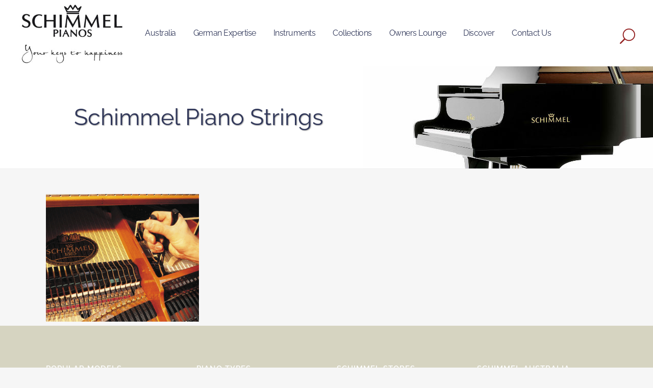

--- FILE ---
content_type: text/html; charset=UTF-8
request_url: https://schimmelpianos.com.au/owners-lounge/piano-care-tips/schimmel-piano-string-details-300px-1/
body_size: 16686
content:
	<!DOCTYPE html>
<html lang="en-AU">
<head>
	<meta charset="UTF-8" />
	
				<meta name="viewport" content="width=device-width,initial-scale=1,user-scalable=no">
		            <link rel="shortcut icon" type="image/x-icon" href="https://schimmelpianos.com.au/wp-content/uploads/2016/11/schimmel-crown-logo.png">
            <link rel="apple-touch-icon" href="https://schimmelpianos.com.au/wp-content/uploads/2016/11/schimmel-crown-logo.png"/>
        
	<link rel="profile" href="https://gmpg.org/xfn/11" />
	<link rel="pingback" href="https://schimmelpianos.com.au/xmlrpc.php" />

	<meta name='robots' content='index, follow, max-image-preview:large, max-snippet:-1, max-video-preview:-1' />
	<style>img:is([sizes="auto" i], [sizes^="auto," i]) { contain-intrinsic-size: 3000px 1500px }</style>
	
	<!-- This site is optimized with the Yoast SEO plugin v26.1.1 - https://yoast.com/wordpress/plugins/seo/ -->
	<title>Schimmel Piano Strings - Schimmel Pianos</title>
	<link rel="canonical" href="https://schimmelpianos.com.au/owners-lounge/piano-care-tips/schimmel-piano-string-details-300px-1/" />
	<meta property="og:locale" content="en_US" />
	<meta property="og:type" content="article" />
	<meta property="og:title" content="Schimmel Piano Strings - Schimmel Pianos" />
	<meta property="og:url" content="https://schimmelpianos.com.au/owners-lounge/piano-care-tips/schimmel-piano-string-details-300px-1/" />
	<meta property="og:site_name" content="Schimmel Pianos" />
	<meta property="article:publisher" content="https://www.facebook.com/Bernies-Music-Land-322708171157075/" />
	<meta property="article:modified_time" content="2021-07-07T12:27:38+00:00" />
	<meta property="og:image" content="https://schimmelpianos.com.au/owners-lounge/piano-care-tips/schimmel-piano-string-details-300px-1" />
	<meta property="og:image:width" content="300" />
	<meta property="og:image:height" content="250" />
	<meta property="og:image:type" content="image/png" />
	<meta name="twitter:card" content="summary_large_image" />
	<script type="application/ld+json" class="yoast-schema-graph">{"@context":"https://schema.org","@graph":[{"@type":"WebPage","@id":"https://schimmelpianos.com.au/owners-lounge/piano-care-tips/schimmel-piano-string-details-300px-1/","url":"https://schimmelpianos.com.au/owners-lounge/piano-care-tips/schimmel-piano-string-details-300px-1/","name":"Schimmel Piano Strings - Schimmel Pianos","isPartOf":{"@id":"https://schimmelpianos.com.au/#website"},"primaryImageOfPage":{"@id":"https://schimmelpianos.com.au/owners-lounge/piano-care-tips/schimmel-piano-string-details-300px-1/#primaryimage"},"image":{"@id":"https://schimmelpianos.com.au/owners-lounge/piano-care-tips/schimmel-piano-string-details-300px-1/#primaryimage"},"thumbnailUrl":"https://schimmelpianos.com.au/wp-content/uploads/2021/07/schimmel-piano-string-details-300px-1.png","datePublished":"2021-07-07T12:27:11+00:00","dateModified":"2021-07-07T12:27:38+00:00","breadcrumb":{"@id":"https://schimmelpianos.com.au/owners-lounge/piano-care-tips/schimmel-piano-string-details-300px-1/#breadcrumb"},"inLanguage":"en-AU","potentialAction":[{"@type":"ReadAction","target":["https://schimmelpianos.com.au/owners-lounge/piano-care-tips/schimmel-piano-string-details-300px-1/"]}]},{"@type":"ImageObject","inLanguage":"en-AU","@id":"https://schimmelpianos.com.au/owners-lounge/piano-care-tips/schimmel-piano-string-details-300px-1/#primaryimage","url":"https://schimmelpianos.com.au/wp-content/uploads/2021/07/schimmel-piano-string-details-300px-1.png","contentUrl":"https://schimmelpianos.com.au/wp-content/uploads/2021/07/schimmel-piano-string-details-300px-1.png","width":300,"height":250,"caption":"Schimmel Piano Strings"},{"@type":"BreadcrumbList","@id":"https://schimmelpianos.com.au/owners-lounge/piano-care-tips/schimmel-piano-string-details-300px-1/#breadcrumb","itemListElement":[{"@type":"ListItem","position":1,"name":"Home","item":"https://schimmelpianos.com.au/"},{"@type":"ListItem","position":2,"name":"Owners Lounge","item":"https://schimmelpianos.com.au/owners-lounge/"},{"@type":"ListItem","position":3,"name":"Piano Care Tips","item":"https://schimmelpianos.com.au/owners-lounge/piano-care-tips/"},{"@type":"ListItem","position":4,"name":"Schimmel Piano Strings"}]},{"@type":"WebSite","@id":"https://schimmelpianos.com.au/#website","url":"https://schimmelpianos.com.au/","name":"Schimmel Pianos","description":"Schimmel Pianos Website","publisher":{"@id":"https://schimmelpianos.com.au/#organization"},"alternateName":"Musico Pty Ltd","potentialAction":[{"@type":"SearchAction","target":{"@type":"EntryPoint","urlTemplate":"https://schimmelpianos.com.au/?s={search_term_string}"},"query-input":{"@type":"PropertyValueSpecification","valueRequired":true,"valueName":"search_term_string"}}],"inLanguage":"en-AU"},{"@type":"Organization","@id":"https://schimmelpianos.com.au/#organization","name":"Schimmel Pianos Australia","alternateName":"Musico Pty Ltd","url":"https://schimmelpianos.com.au/","logo":{"@type":"ImageObject","inLanguage":"en-AU","@id":"https://schimmelpianos.com.au/#/schema/logo/image/","url":"https://schimmelpianos.com.au/wp-content/uploads/2019/09/schimmel-pianos-logo-small-2.png","contentUrl":"https://schimmelpianos.com.au/wp-content/uploads/2019/09/schimmel-pianos-logo-small-2.png","width":725,"height":418,"caption":"Schimmel Pianos Australia"},"image":{"@id":"https://schimmelpianos.com.au/#/schema/logo/image/"},"sameAs":["https://www.facebook.com/Bernies-Music-Land-322708171157075/","https://www.youtube.com/channel/UC_kC3mmVO_nEMwcXWi7CLqA"]}]}</script>
	<!-- / Yoast SEO plugin. -->


<link rel='dns-prefetch' href='//www.googletagmanager.com' />

<link rel="alternate" type="application/rss+xml" title="Schimmel Pianos &raquo; Feed" href="https://schimmelpianos.com.au/feed/" />
<link rel="alternate" type="application/rss+xml" title="Schimmel Pianos &raquo; Comments Feed" href="https://schimmelpianos.com.au/comments/feed/" />
<link rel="alternate" type="application/rss+xml" title="Schimmel Pianos &raquo; Schimmel Piano Strings Comments Feed" href="https://schimmelpianos.com.au/owners-lounge/piano-care-tips/schimmel-piano-string-details-300px-1/feed/" />
<script type="text/javascript">
/* <![CDATA[ */
window._wpemojiSettings = {"baseUrl":"https:\/\/s.w.org\/images\/core\/emoji\/16.0.1\/72x72\/","ext":".png","svgUrl":"https:\/\/s.w.org\/images\/core\/emoji\/16.0.1\/svg\/","svgExt":".svg","source":{"concatemoji":"https:\/\/schimmelpianos.com.au\/wp-includes\/js\/wp-emoji-release.min.js?ver=6.8.3"}};
/*! This file is auto-generated */
!function(s,n){var o,i,e;function c(e){try{var t={supportTests:e,timestamp:(new Date).valueOf()};sessionStorage.setItem(o,JSON.stringify(t))}catch(e){}}function p(e,t,n){e.clearRect(0,0,e.canvas.width,e.canvas.height),e.fillText(t,0,0);var t=new Uint32Array(e.getImageData(0,0,e.canvas.width,e.canvas.height).data),a=(e.clearRect(0,0,e.canvas.width,e.canvas.height),e.fillText(n,0,0),new Uint32Array(e.getImageData(0,0,e.canvas.width,e.canvas.height).data));return t.every(function(e,t){return e===a[t]})}function u(e,t){e.clearRect(0,0,e.canvas.width,e.canvas.height),e.fillText(t,0,0);for(var n=e.getImageData(16,16,1,1),a=0;a<n.data.length;a++)if(0!==n.data[a])return!1;return!0}function f(e,t,n,a){switch(t){case"flag":return n(e,"\ud83c\udff3\ufe0f\u200d\u26a7\ufe0f","\ud83c\udff3\ufe0f\u200b\u26a7\ufe0f")?!1:!n(e,"\ud83c\udde8\ud83c\uddf6","\ud83c\udde8\u200b\ud83c\uddf6")&&!n(e,"\ud83c\udff4\udb40\udc67\udb40\udc62\udb40\udc65\udb40\udc6e\udb40\udc67\udb40\udc7f","\ud83c\udff4\u200b\udb40\udc67\u200b\udb40\udc62\u200b\udb40\udc65\u200b\udb40\udc6e\u200b\udb40\udc67\u200b\udb40\udc7f");case"emoji":return!a(e,"\ud83e\udedf")}return!1}function g(e,t,n,a){var r="undefined"!=typeof WorkerGlobalScope&&self instanceof WorkerGlobalScope?new OffscreenCanvas(300,150):s.createElement("canvas"),o=r.getContext("2d",{willReadFrequently:!0}),i=(o.textBaseline="top",o.font="600 32px Arial",{});return e.forEach(function(e){i[e]=t(o,e,n,a)}),i}function t(e){var t=s.createElement("script");t.src=e,t.defer=!0,s.head.appendChild(t)}"undefined"!=typeof Promise&&(o="wpEmojiSettingsSupports",i=["flag","emoji"],n.supports={everything:!0,everythingExceptFlag:!0},e=new Promise(function(e){s.addEventListener("DOMContentLoaded",e,{once:!0})}),new Promise(function(t){var n=function(){try{var e=JSON.parse(sessionStorage.getItem(o));if("object"==typeof e&&"number"==typeof e.timestamp&&(new Date).valueOf()<e.timestamp+604800&&"object"==typeof e.supportTests)return e.supportTests}catch(e){}return null}();if(!n){if("undefined"!=typeof Worker&&"undefined"!=typeof OffscreenCanvas&&"undefined"!=typeof URL&&URL.createObjectURL&&"undefined"!=typeof Blob)try{var e="postMessage("+g.toString()+"("+[JSON.stringify(i),f.toString(),p.toString(),u.toString()].join(",")+"));",a=new Blob([e],{type:"text/javascript"}),r=new Worker(URL.createObjectURL(a),{name:"wpTestEmojiSupports"});return void(r.onmessage=function(e){c(n=e.data),r.terminate(),t(n)})}catch(e){}c(n=g(i,f,p,u))}t(n)}).then(function(e){for(var t in e)n.supports[t]=e[t],n.supports.everything=n.supports.everything&&n.supports[t],"flag"!==t&&(n.supports.everythingExceptFlag=n.supports.everythingExceptFlag&&n.supports[t]);n.supports.everythingExceptFlag=n.supports.everythingExceptFlag&&!n.supports.flag,n.DOMReady=!1,n.readyCallback=function(){n.DOMReady=!0}}).then(function(){return e}).then(function(){var e;n.supports.everything||(n.readyCallback(),(e=n.source||{}).concatemoji?t(e.concatemoji):e.wpemoji&&e.twemoji&&(t(e.twemoji),t(e.wpemoji)))}))}((window,document),window._wpemojiSettings);
/* ]]> */
</script>
<style id='wp-emoji-styles-inline-css' type='text/css'>

	img.wp-smiley, img.emoji {
		display: inline !important;
		border: none !important;
		box-shadow: none !important;
		height: 1em !important;
		width: 1em !important;
		margin: 0 0.07em !important;
		vertical-align: -0.1em !important;
		background: none !important;
		padding: 0 !important;
	}
</style>
<link rel='stylesheet' id='wp-block-library-css' href='https://schimmelpianos.com.au/wp-includes/css/dist/block-library/style.min.css?ver=6.8.3' type='text/css' media='all' />
<style id='classic-theme-styles-inline-css' type='text/css'>
/*! This file is auto-generated */
.wp-block-button__link{color:#fff;background-color:#32373c;border-radius:9999px;box-shadow:none;text-decoration:none;padding:calc(.667em + 2px) calc(1.333em + 2px);font-size:1.125em}.wp-block-file__button{background:#32373c;color:#fff;text-decoration:none}
</style>
<style id='global-styles-inline-css' type='text/css'>
:root{--wp--preset--aspect-ratio--square: 1;--wp--preset--aspect-ratio--4-3: 4/3;--wp--preset--aspect-ratio--3-4: 3/4;--wp--preset--aspect-ratio--3-2: 3/2;--wp--preset--aspect-ratio--2-3: 2/3;--wp--preset--aspect-ratio--16-9: 16/9;--wp--preset--aspect-ratio--9-16: 9/16;--wp--preset--color--black: #000000;--wp--preset--color--cyan-bluish-gray: #abb8c3;--wp--preset--color--white: #ffffff;--wp--preset--color--pale-pink: #f78da7;--wp--preset--color--vivid-red: #cf2e2e;--wp--preset--color--luminous-vivid-orange: #ff6900;--wp--preset--color--luminous-vivid-amber: #fcb900;--wp--preset--color--light-green-cyan: #7bdcb5;--wp--preset--color--vivid-green-cyan: #00d084;--wp--preset--color--pale-cyan-blue: #8ed1fc;--wp--preset--color--vivid-cyan-blue: #0693e3;--wp--preset--color--vivid-purple: #9b51e0;--wp--preset--gradient--vivid-cyan-blue-to-vivid-purple: linear-gradient(135deg,rgba(6,147,227,1) 0%,rgb(155,81,224) 100%);--wp--preset--gradient--light-green-cyan-to-vivid-green-cyan: linear-gradient(135deg,rgb(122,220,180) 0%,rgb(0,208,130) 100%);--wp--preset--gradient--luminous-vivid-amber-to-luminous-vivid-orange: linear-gradient(135deg,rgba(252,185,0,1) 0%,rgba(255,105,0,1) 100%);--wp--preset--gradient--luminous-vivid-orange-to-vivid-red: linear-gradient(135deg,rgba(255,105,0,1) 0%,rgb(207,46,46) 100%);--wp--preset--gradient--very-light-gray-to-cyan-bluish-gray: linear-gradient(135deg,rgb(238,238,238) 0%,rgb(169,184,195) 100%);--wp--preset--gradient--cool-to-warm-spectrum: linear-gradient(135deg,rgb(74,234,220) 0%,rgb(151,120,209) 20%,rgb(207,42,186) 40%,rgb(238,44,130) 60%,rgb(251,105,98) 80%,rgb(254,248,76) 100%);--wp--preset--gradient--blush-light-purple: linear-gradient(135deg,rgb(255,206,236) 0%,rgb(152,150,240) 100%);--wp--preset--gradient--blush-bordeaux: linear-gradient(135deg,rgb(254,205,165) 0%,rgb(254,45,45) 50%,rgb(107,0,62) 100%);--wp--preset--gradient--luminous-dusk: linear-gradient(135deg,rgb(255,203,112) 0%,rgb(199,81,192) 50%,rgb(65,88,208) 100%);--wp--preset--gradient--pale-ocean: linear-gradient(135deg,rgb(255,245,203) 0%,rgb(182,227,212) 50%,rgb(51,167,181) 100%);--wp--preset--gradient--electric-grass: linear-gradient(135deg,rgb(202,248,128) 0%,rgb(113,206,126) 100%);--wp--preset--gradient--midnight: linear-gradient(135deg,rgb(2,3,129) 0%,rgb(40,116,252) 100%);--wp--preset--font-size--small: 13px;--wp--preset--font-size--medium: 20px;--wp--preset--font-size--large: 36px;--wp--preset--font-size--x-large: 42px;--wp--preset--spacing--20: 0.44rem;--wp--preset--spacing--30: 0.67rem;--wp--preset--spacing--40: 1rem;--wp--preset--spacing--50: 1.5rem;--wp--preset--spacing--60: 2.25rem;--wp--preset--spacing--70: 3.38rem;--wp--preset--spacing--80: 5.06rem;--wp--preset--shadow--natural: 6px 6px 9px rgba(0, 0, 0, 0.2);--wp--preset--shadow--deep: 12px 12px 50px rgba(0, 0, 0, 0.4);--wp--preset--shadow--sharp: 6px 6px 0px rgba(0, 0, 0, 0.2);--wp--preset--shadow--outlined: 6px 6px 0px -3px rgba(255, 255, 255, 1), 6px 6px rgba(0, 0, 0, 1);--wp--preset--shadow--crisp: 6px 6px 0px rgba(0, 0, 0, 1);}:where(.is-layout-flex){gap: 0.5em;}:where(.is-layout-grid){gap: 0.5em;}body .is-layout-flex{display: flex;}.is-layout-flex{flex-wrap: wrap;align-items: center;}.is-layout-flex > :is(*, div){margin: 0;}body .is-layout-grid{display: grid;}.is-layout-grid > :is(*, div){margin: 0;}:where(.wp-block-columns.is-layout-flex){gap: 2em;}:where(.wp-block-columns.is-layout-grid){gap: 2em;}:where(.wp-block-post-template.is-layout-flex){gap: 1.25em;}:where(.wp-block-post-template.is-layout-grid){gap: 1.25em;}.has-black-color{color: var(--wp--preset--color--black) !important;}.has-cyan-bluish-gray-color{color: var(--wp--preset--color--cyan-bluish-gray) !important;}.has-white-color{color: var(--wp--preset--color--white) !important;}.has-pale-pink-color{color: var(--wp--preset--color--pale-pink) !important;}.has-vivid-red-color{color: var(--wp--preset--color--vivid-red) !important;}.has-luminous-vivid-orange-color{color: var(--wp--preset--color--luminous-vivid-orange) !important;}.has-luminous-vivid-amber-color{color: var(--wp--preset--color--luminous-vivid-amber) !important;}.has-light-green-cyan-color{color: var(--wp--preset--color--light-green-cyan) !important;}.has-vivid-green-cyan-color{color: var(--wp--preset--color--vivid-green-cyan) !important;}.has-pale-cyan-blue-color{color: var(--wp--preset--color--pale-cyan-blue) !important;}.has-vivid-cyan-blue-color{color: var(--wp--preset--color--vivid-cyan-blue) !important;}.has-vivid-purple-color{color: var(--wp--preset--color--vivid-purple) !important;}.has-black-background-color{background-color: var(--wp--preset--color--black) !important;}.has-cyan-bluish-gray-background-color{background-color: var(--wp--preset--color--cyan-bluish-gray) !important;}.has-white-background-color{background-color: var(--wp--preset--color--white) !important;}.has-pale-pink-background-color{background-color: var(--wp--preset--color--pale-pink) !important;}.has-vivid-red-background-color{background-color: var(--wp--preset--color--vivid-red) !important;}.has-luminous-vivid-orange-background-color{background-color: var(--wp--preset--color--luminous-vivid-orange) !important;}.has-luminous-vivid-amber-background-color{background-color: var(--wp--preset--color--luminous-vivid-amber) !important;}.has-light-green-cyan-background-color{background-color: var(--wp--preset--color--light-green-cyan) !important;}.has-vivid-green-cyan-background-color{background-color: var(--wp--preset--color--vivid-green-cyan) !important;}.has-pale-cyan-blue-background-color{background-color: var(--wp--preset--color--pale-cyan-blue) !important;}.has-vivid-cyan-blue-background-color{background-color: var(--wp--preset--color--vivid-cyan-blue) !important;}.has-vivid-purple-background-color{background-color: var(--wp--preset--color--vivid-purple) !important;}.has-black-border-color{border-color: var(--wp--preset--color--black) !important;}.has-cyan-bluish-gray-border-color{border-color: var(--wp--preset--color--cyan-bluish-gray) !important;}.has-white-border-color{border-color: var(--wp--preset--color--white) !important;}.has-pale-pink-border-color{border-color: var(--wp--preset--color--pale-pink) !important;}.has-vivid-red-border-color{border-color: var(--wp--preset--color--vivid-red) !important;}.has-luminous-vivid-orange-border-color{border-color: var(--wp--preset--color--luminous-vivid-orange) !important;}.has-luminous-vivid-amber-border-color{border-color: var(--wp--preset--color--luminous-vivid-amber) !important;}.has-light-green-cyan-border-color{border-color: var(--wp--preset--color--light-green-cyan) !important;}.has-vivid-green-cyan-border-color{border-color: var(--wp--preset--color--vivid-green-cyan) !important;}.has-pale-cyan-blue-border-color{border-color: var(--wp--preset--color--pale-cyan-blue) !important;}.has-vivid-cyan-blue-border-color{border-color: var(--wp--preset--color--vivid-cyan-blue) !important;}.has-vivid-purple-border-color{border-color: var(--wp--preset--color--vivid-purple) !important;}.has-vivid-cyan-blue-to-vivid-purple-gradient-background{background: var(--wp--preset--gradient--vivid-cyan-blue-to-vivid-purple) !important;}.has-light-green-cyan-to-vivid-green-cyan-gradient-background{background: var(--wp--preset--gradient--light-green-cyan-to-vivid-green-cyan) !important;}.has-luminous-vivid-amber-to-luminous-vivid-orange-gradient-background{background: var(--wp--preset--gradient--luminous-vivid-amber-to-luminous-vivid-orange) !important;}.has-luminous-vivid-orange-to-vivid-red-gradient-background{background: var(--wp--preset--gradient--luminous-vivid-orange-to-vivid-red) !important;}.has-very-light-gray-to-cyan-bluish-gray-gradient-background{background: var(--wp--preset--gradient--very-light-gray-to-cyan-bluish-gray) !important;}.has-cool-to-warm-spectrum-gradient-background{background: var(--wp--preset--gradient--cool-to-warm-spectrum) !important;}.has-blush-light-purple-gradient-background{background: var(--wp--preset--gradient--blush-light-purple) !important;}.has-blush-bordeaux-gradient-background{background: var(--wp--preset--gradient--blush-bordeaux) !important;}.has-luminous-dusk-gradient-background{background: var(--wp--preset--gradient--luminous-dusk) !important;}.has-pale-ocean-gradient-background{background: var(--wp--preset--gradient--pale-ocean) !important;}.has-electric-grass-gradient-background{background: var(--wp--preset--gradient--electric-grass) !important;}.has-midnight-gradient-background{background: var(--wp--preset--gradient--midnight) !important;}.has-small-font-size{font-size: var(--wp--preset--font-size--small) !important;}.has-medium-font-size{font-size: var(--wp--preset--font-size--medium) !important;}.has-large-font-size{font-size: var(--wp--preset--font-size--large) !important;}.has-x-large-font-size{font-size: var(--wp--preset--font-size--x-large) !important;}
:where(.wp-block-post-template.is-layout-flex){gap: 1.25em;}:where(.wp-block-post-template.is-layout-grid){gap: 1.25em;}
:where(.wp-block-columns.is-layout-flex){gap: 2em;}:where(.wp-block-columns.is-layout-grid){gap: 2em;}
:root :where(.wp-block-pullquote){font-size: 1.5em;line-height: 1.6;}
</style>
<link rel='stylesheet' id='contact-form-7-css' href='https://schimmelpianos.com.au/wp-content/plugins/contact-form-7/includes/css/styles.css?ver=6.1.2' type='text/css' media='all' />
<style id='woocommerce-inline-inline-css' type='text/css'>
.woocommerce form .form-row .required { visibility: visible; }
</style>
<link rel='stylesheet' id='wpcf7-redirect-script-frontend-css' href='https://schimmelpianos.com.au/wp-content/plugins/wpcf7-redirect/build/assets/frontend-script.css?ver=2c532d7e2be36f6af233' type='text/css' media='all' />
<link rel='stylesheet' id='mc4wp-form-themes-css' href='https://schimmelpianos.com.au/wp-content/plugins/mailchimp-for-wp/assets/css/form-themes.css?ver=4.10.7' type='text/css' media='all' />
<link rel='stylesheet' id='brands-styles-css' href='https://schimmelpianos.com.au/wp-content/plugins/woocommerce/assets/css/brands.css?ver=10.2.2' type='text/css' media='all' />
<link rel='stylesheet' id='mediaelement-css' href='https://schimmelpianos.com.au/wp-includes/js/mediaelement/mediaelementplayer-legacy.min.css?ver=4.2.17' type='text/css' media='all' />
<link rel='stylesheet' id='wp-mediaelement-css' href='https://schimmelpianos.com.au/wp-includes/js/mediaelement/wp-mediaelement.min.css?ver=6.8.3' type='text/css' media='all' />
<link rel='stylesheet' id='bridge-default-style-css' href='https://schimmelpianos.com.au/wp-content/themes/bridge/style.css?ver=6.8.3' type='text/css' media='all' />
<link rel='stylesheet' id='bridge-qode-font_awesome-css' href='https://schimmelpianos.com.au/wp-content/themes/bridge/css/font-awesome/css/font-awesome.min.css?ver=6.8.3' type='text/css' media='all' />
<link rel='stylesheet' id='bridge-qode-font_elegant-css' href='https://schimmelpianos.com.au/wp-content/themes/bridge/css/elegant-icons/style.min.css?ver=6.8.3' type='text/css' media='all' />
<link rel='stylesheet' id='bridge-stylesheet-css' href='https://schimmelpianos.com.au/wp-content/themes/bridge/css/stylesheet.min.css?ver=6.8.3' type='text/css' media='all' />
<style id='bridge-stylesheet-inline-css' type='text/css'>
   .page-id-2890.disabled_footer_top .footer_top_holder, .page-id-2890.disabled_footer_bottom .footer_bottom_holder { display: none;}


</style>
<link rel='stylesheet' id='bridge-woocommerce-css' href='https://schimmelpianos.com.au/wp-content/themes/bridge/css/woocommerce.min.css?ver=6.8.3' type='text/css' media='all' />
<link rel='stylesheet' id='bridge-woocommerce-responsive-css' href='https://schimmelpianos.com.au/wp-content/themes/bridge/css/woocommerce_responsive.min.css?ver=6.8.3' type='text/css' media='all' />
<link rel='stylesheet' id='bridge-print-css' href='https://schimmelpianos.com.au/wp-content/themes/bridge/css/print.css?ver=6.8.3' type='text/css' media='all' />
<link rel='stylesheet' id='bridge-style-dynamic-css' href='https://schimmelpianos.com.au/wp-content/themes/bridge/css/style_dynamic.css?ver=1696904328' type='text/css' media='all' />
<link rel='stylesheet' id='bridge-responsive-css' href='https://schimmelpianos.com.au/wp-content/themes/bridge/css/responsive.min.css?ver=6.8.3' type='text/css' media='all' />
<link rel='stylesheet' id='bridge-style-dynamic-responsive-css' href='https://schimmelpianos.com.au/wp-content/themes/bridge/css/style_dynamic_responsive.css?ver=1696904328' type='text/css' media='all' />
<style id='bridge-style-dynamic-responsive-inline-css' type='text/css'>
.shopping_cart_header .header_cart {
    background-image: url('http://bridge52.qodeinteractive.com/wp-content/uploads/2016/06/shopping_cart.png');
    background-size: 28px 31px;
    width: 28px;
    height: 31px;
}

.shopping_cart_header .header_cart span {
    line-height: 37px;
    width: 28px;
    color: #000;
    font-family: Montserrat,sans-serif;
    font-weight: 700;
    font-size: 10px;
}

header:not(.with_hover_bg_color) nav.main_menu > ul > li:hover > a{
    opacity: 1;
}

body:not(.paspartu_on_top_fixed) .paspartu_outer .content:not(.has_slider) .content_inner {
    padding-top: 0%;
}

header .header_inner_left {
    left: 38px;
}

nav.main_menu>ul>li:first-child {
    padding: 0 0 0 14px;
}

.q_counter_holder p.counter_text, .title h1 {
    text-transform: capitalize;
    letter-spacing: 0;
}

.cf7_custom_style_1 input.wpcf7-form-control.wpcf7-text, .cf7_custom_style_1 textarea.wpcf7-form-control.wpcf7-textarea{
    text-align: center;
}

.wpcf7 form.wpcf7-form p {
    margin-bottom: 5px;
}

.cf7_custom_style_1 input.wpcf7-form-control.wpcf7-submit, .cf7_custom_style_1 input.wpcf7-form-control.wpcf7-submit:not([disabled]) {
    margin-top: 13px;
}

div.wpcf7 img.ajax-loader {
    display: block;
    margin: 0 auto;
}

.qode_product_list_masonry_holder .qode_product_list_item .qode_product_list_item_inner .qode_product_separator {
    width: 14px;
    height: 2px;
    margin: 5px auto 17px;
  }

.qode_product_list_masonry_holder .qode_product_list_item .qode_product_list_item_inner .qode_product_price {
    font-weight: 400;
    letter-spacing: -0.4px;
}

.qode_product_list_masonry_holder .qode_product_list_item .qode_product_list_item_inner .qode_product_category a {
    font-size: 13px;
    letter-spacing: -0.3px;
    font-weight: 400;
}

.qode_product_list_masonry_holder .qode_product_list_item .qode_product_list_item_inner .qode_product_category {
    margin-bottom: 7px;
}

.woocommerce .button, .woocommerce input[type=submit], .woocommerce ul.products li.product .added_to_cart, .woocommerce-page .button, .woocommerce-page input[type=submit] {
    padding: 0px 32px;
}

.woocommerce.single-product.qode-product-single-tabs-on-bottom .product .summary .qode-sp-separator.separator {
    margin-top: 13px;
    margin-bottom: 21px;
    width: 29px;
    height: 3px;
    background-color: #f5b640;
}

 .single-product .product-type-simple .summary .price ins{
     float: left;
}

.woocommerce div.product .summary p.price del{
      padding-left: 7px;
}

.woocommerce-product-rating .woocommerce-review-link{
    display: none;
}

.woocommerce div.product div[itemprop=offers] {
    margin-bottom: 22px;
}

.woocommerce div.product div[itemprop=description] {
    margin: 25px 0 33px 0;
}

.woocommerce.single-product.qode-product-single-tabs-on-bottom .product .single-onsale {
    left: 128px;
}

.woocommerce.single-product.qode-product-single-tabs-on-bottom .q_tabs {
    padding-top: 36px;
    padding-bottom: 46px;
}

.woocommerce.single-product.qode-product-single-tabs-on-bottom .product .related {
    padding-top: 48px;
}

.shopping_cart_dropdown ul li a {
    color: #fff;
}

.woocommerce.single-product.qode-product-single-tabs-on-bottom .product .summary .product-categories {
    font-size: 13px;
}

.woocommerce.single-product.qode-product-single-tabs-on-bottom .product .summary .product-categories a {
    color: #b2b2b3;
}

.woocommerce div.product div.product_meta > span span, .woocommerce div.product div.product_meta > span a, .woocommerce.single-product.qode-product-single-tabs-on-bottom .product .product_meta>span {
    font-size: 12px;
}

.woocommerce #respond #reply-title, .woocommerce #reviews h2 {
    font-size: 14px;
    letter-spacing: 0;
}

.woocommerce table.shop_attributes th {
    text-transform: none;
}

.q_tabs.horizontal .tabs-container {
    padding-top: 15px;
}

.woocommerce ul.products li.product a.product-category.product-info, .woocommerce-page ul.products li.product a.product-category.product-info {
    padding-top: 1px;
}

.woocommerce ul.products li.product .product-categories a, .woocommerce-page ul.products li.product .product-categories a {
    color: #b2b2b3 !important;
}

 .woocommerce ul.products li.product:hover .image-wrapper {
background-color: #f2f2f4;
}

.woocommerce ul.products li.product:hover .image-wrapper img {
opacity: 0;
}

.woocommerce ul.products li.product .add-to-cart-button, .woocommerce ul.products li.product .added_to_cart, .woocommerce ul.products li.product a.qbutton.out-of-stock-button {
padding: 0 28px;
}

@media only screen and (max-width: 600px) {
.title.title_size_medium h1, .woocommerce .product h1.product_title, .woocommerce div.product .summary p.price span.amount {
    font-size: 24px;
    line-height: 30px;
}

.search .blog_holder article .post_image img {
    width:30%;
}


</style>
<link rel='stylesheet' id='js_composer_front-css' href='https://schimmelpianos.com.au/wp-content/plugins/js_composer/assets/css/js_composer.min.css?ver=6.9.0' type='text/css' media='all' />
<link rel='stylesheet' id='bridge-style-handle-google-fonts-css' href='//schimmelpianos.com.au/wp-content/uploads/omgf/bridge-style-handle-google-fonts/bridge-style-handle-google-fonts.css?ver=1648707034' type='text/css' media='all' />
<link rel='stylesheet' id='bridge-core-dashboard-style-css' href='https://schimmelpianos.com.au/wp-content/plugins/bridge-core/modules/core-dashboard/assets/css/core-dashboard.min.css?ver=6.8.3' type='text/css' media='all' />
<link rel='stylesheet' id='childstyle-css' href='https://schimmelpianos.com.au/wp-content/themes/bridge-child/style.css?ver=6.8.3' type='text/css' media='all' />
<link rel='stylesheet' id='sib-front-css-css' href='https://schimmelpianos.com.au/wp-content/plugins/mailin/css/mailin-front.css?ver=6.8.3' type='text/css' media='all' />
<script type="text/javascript" src="https://schimmelpianos.com.au/wp-includes/js/jquery/jquery.min.js?ver=3.7.1" id="jquery-core-js"></script>
<script type="text/javascript" src="https://schimmelpianos.com.au/wp-includes/js/jquery/jquery-migrate.min.js?ver=3.4.1" id="jquery-migrate-js"></script>
<script type="text/javascript" id="woocommerce-google-analytics-integration-gtag-js-after">
/* <![CDATA[ */
/* Google Analytics for WooCommerce (gtag.js) */
					window.dataLayer = window.dataLayer || [];
					function gtag(){dataLayer.push(arguments);}
					// Set up default consent state.
					for ( const mode of [{"analytics_storage":"denied","ad_storage":"denied","ad_user_data":"denied","ad_personalization":"denied","region":["AT","BE","BG","HR","CY","CZ","DK","EE","FI","FR","DE","GR","HU","IS","IE","IT","LV","LI","LT","LU","MT","NL","NO","PL","PT","RO","SK","SI","ES","SE","GB","CH"]}] || [] ) {
						gtag( "consent", "default", { "wait_for_update": 500, ...mode } );
					}
					gtag("js", new Date());
					gtag("set", "developer_id.dOGY3NW", true);
					gtag("config", "G-Z1D25VHG8V", {"track_404":true,"allow_google_signals":true,"logged_in":false,"linker":{"domains":[],"allow_incoming":false},"custom_map":{"dimension1":"logged_in"}});
/* ]]> */
</script>
<script type="text/javascript" src="https://schimmelpianos.com.au/wp-content/plugins/woocommerce/assets/js/jquery-blockui/jquery.blockUI.min.js?ver=2.7.0-wc.10.2.2" id="jquery-blockui-js" defer="defer" data-wp-strategy="defer"></script>
<script type="text/javascript" src="https://schimmelpianos.com.au/wp-content/plugins/woocommerce/assets/js/js-cookie/js.cookie.min.js?ver=2.1.4-wc.10.2.2" id="js-cookie-js" defer="defer" data-wp-strategy="defer"></script>
<script type="text/javascript" id="woocommerce-js-extra">
/* <![CDATA[ */
var woocommerce_params = {"ajax_url":"\/wp-admin\/admin-ajax.php","wc_ajax_url":"\/?wc-ajax=%%endpoint%%","i18n_password_show":"Show password","i18n_password_hide":"Hide password"};
/* ]]> */
</script>
<script type="text/javascript" src="https://schimmelpianos.com.au/wp-content/plugins/woocommerce/assets/js/frontend/woocommerce.min.js?ver=10.2.2" id="woocommerce-js" defer="defer" data-wp-strategy="defer"></script>
<script type="text/javascript" src="https://schimmelpianos.com.au/wp-content/plugins/woocommerce/assets/js/select2/select2.full.min.js?ver=4.0.3-wc.10.2.2" id="select2-js" defer="defer" data-wp-strategy="defer"></script>
<script type="text/javascript" id="sib-front-js-js-extra">
/* <![CDATA[ */
var sibErrMsg = {"invalidMail":"Please fill out valid email address","requiredField":"Please fill out required fields","invalidDateFormat":"Please fill out valid date format","invalidSMSFormat":"Please fill out valid phone number"};
var ajax_sib_front_object = {"ajax_url":"https:\/\/schimmelpianos.com.au\/wp-admin\/admin-ajax.php","ajax_nonce":"1207aed29b","flag_url":"https:\/\/schimmelpianos.com.au\/wp-content\/plugins\/mailin\/img\/flags\/"};
/* ]]> */
</script>
<script type="text/javascript" src="https://schimmelpianos.com.au/wp-content/plugins/mailin/js/mailin-front.js?ver=1760583076" id="sib-front-js-js"></script>
<link rel="https://api.w.org/" href="https://schimmelpianos.com.au/wp-json/" /><link rel="alternate" title="JSON" type="application/json" href="https://schimmelpianos.com.au/wp-json/wp/v2/media/2890" /><link rel="EditURI" type="application/rsd+xml" title="RSD" href="https://schimmelpianos.com.au/xmlrpc.php?rsd" />
<meta name="generator" content="WordPress 6.8.3" />
<meta name="generator" content="WooCommerce 10.2.2" />
<link rel='shortlink' href='https://schimmelpianos.com.au/?p=2890' />
<link rel="alternate" title="oEmbed (JSON)" type="application/json+oembed" href="https://schimmelpianos.com.au/wp-json/oembed/1.0/embed?url=https%3A%2F%2Fschimmelpianos.com.au%2Fowners-lounge%2Fpiano-care-tips%2Fschimmel-piano-string-details-300px-1%2F" />
<link rel="alternate" title="oEmbed (XML)" type="text/xml+oembed" href="https://schimmelpianos.com.au/wp-json/oembed/1.0/embed?url=https%3A%2F%2Fschimmelpianos.com.au%2Fowners-lounge%2Fpiano-care-tips%2Fschimmel-piano-string-details-300px-1%2F&#038;format=xml" />
<style>div.woocommerce-variation-add-to-cart-disabled { display: none ! important; }</style>	<noscript><style>.woocommerce-product-gallery{ opacity: 1 !important; }</style></noscript>
	<style type="text/css">.recentcomments a{display:inline !important;padding:0 !important;margin:0 !important;}</style><script type="text/javascript" src="https://cdn.brevo.com/js/sdk-loader.js" async></script>
<script type="text/javascript">
  window.Brevo = window.Brevo || [];
  window.Brevo.push(['init', {"client_key":"gfmx9e2rjccyo2255vqi9y9b","email_id":null,"push":{"customDomain":"https:\/\/schimmelpianos.com.au\/wp-content\/plugins\/mailin\/"},"service_worker_url":"sw.js?key=${key}","frame_url":"brevo-frame.html"}]);
</script><meta name="generator" content="Powered by WPBakery Page Builder - drag and drop page builder for WordPress."/>
		<style type="text/css" id="wp-custom-css">
			#menu-item-3177 a{
	background-color: #4267B2;
	width:  80px;
	padding: 8px;
	color: white !important;
	text-align: center;
	border-radius: 4px;
}

#menu-item-3177 a:hover{
	background-color: #2E4779;
}		</style>
		<noscript><style> .wpb_animate_when_almost_visible { opacity: 1; }</style></noscript></head>

<body class="attachment wp-singular attachment-template-default attachmentid-2890 attachment-png wp-theme-bridge wp-child-theme-bridge-child theme-bridge bridge-core-3.0.5 woocommerce-no-js  qode_grid_1300 qode-content-sidebar-responsive transparent_content columns-4 qode-child-theme-ver-1.0.0 qode-theme-ver-29.1 qode-theme-bridge wpb-js-composer js-comp-ver-6.9.0 vc_responsive" itemscope itemtype="http://schema.org/WebPage">




<div class="wrapper">
	<div class="wrapper_inner">

    
		<!-- Google Analytics start -->
					<script>
				var _gaq = _gaq || [];
				_gaq.push(['_setAccount', 'UA-87537809-1']);
				_gaq.push(['_trackPageview']);

				(function() {
					var ga = document.createElement('script'); ga.type = 'text/javascript'; ga.async = true;
					ga.src = ('https:' == document.location.protocol ? 'https://ssl' : 'http://www') + '.google-analytics.com/ga.js';
					var s = document.getElementsByTagName('script')[0]; s.parentNode.insertBefore(ga, s);
				})();
			</script>
				<!-- Google Analytics end -->

		
	<header class=" centered_logo_animate scroll_header_top_area  fixed scrolled_not_transparent menu_position_left page_header">
	<div class="header_inner clearfix">
		<form role="search" id="searchform" action="https://schimmelpianos.com.au/" class="qode_search_form" method="get">
    
            <span aria-hidden="true" class="qode_icon_font_elegant icon_search qode_icon_in_search" ></span>            <input type="text" placeholder="Search" name="s" class="qode_search_field" autocomplete="off" />
            <input type="submit" value="Search" />

            <div class="qode_search_close">
                <a href="#">
                    <span aria-hidden="true" class="qode_icon_font_elegant icon_close qode_icon_in_search" ></span>                </a>
            </div>
            </form>
		<div class="header_top_bottom_holder">
			
			<div class="header_bottom clearfix" style='' >
											<div class="header_inner_left">
																	<div class="mobile_menu_button">
		<span>
			<span aria-hidden="true" class="qode_icon_font_elegant icon_menu " ></span>		</span>
	</div>
								<div class="logo_wrapper" >
	<div class="q_logo">
		<a itemprop="url" href="https://schimmelpianos.com.au/" >
             <img itemprop="image" class="normal" src="https://schimmelpianos.com.au/wp-content/uploads/2019/12/schimmel-pianos-logo-small-312px.jpg" alt="Logo"> 			 <img itemprop="image" class="light" src="https://schimmelpianos.com.au/wp-content/themes/bridge/img/logo.png" alt="Logo"/> 			 <img itemprop="image" class="dark" src="https://schimmelpianos.com.au/wp-content/themes/bridge/img/logo_black.png" alt="Logo"/> 			 <img itemprop="image" class="sticky" src="https://schimmelpianos.com.au/wp-content/uploads/2019/12/schimmel-pianos-logo-small-312px.jpg" alt="Logo"/> 			 <img itemprop="image" class="mobile" src="https://schimmelpianos.com.au/wp-content/uploads/2019/12/schimmel-pianos-logo-small-312px.jpg" alt="Logo"/> 					</a>
	</div>
	</div>															</div>
															<div class="header_inner_right">
									<div class="side_menu_button_wrapper right">
																														<div class="side_menu_button">
												<a class="search_button search_slides_from_window_top normal" href="javascript:void(0)">
		<span aria-hidden="true" class="qode_icon_font_elegant icon_search " ></span>	</a>

																							
										</div>
									</div>
								</div>
							
							
							<nav class="main_menu drop_down left">
								<ul id="menu-main-menu" class=""><li id="nav-menu-item-3061" class="menu-item menu-item-type-post_type menu-item-object-page menu-item-has-children  has_sub narrow"><a href="https://schimmelpianos.com.au/discover/authorised-retailers/" class=""><i class="menu_icon blank fa"></i><span>Australia<span class="underline_dash"></span></span><span class="plus"></span></a>
<div class="second"><div class="inner"><ul>
	<li id="nav-menu-item-128" class="menu-item menu-item-type-post_type menu-item-object-page "><a href="https://schimmelpianos.com.au/heritage-and-awards/schimmel-australia/" class=""><i class="menu_icon blank fa"></i><span>Schimmel Australia</span><span class="plus"></span></a></li>
	<li id="nav-menu-item-106" class="menu-item menu-item-type-post_type menu-item-object-page "><a href="https://schimmelpianos.com.au/heritage-and-awards/history/" class=""><i class="menu_icon blank fa"></i><span>Heritage</span><span class="plus"></span></a></li>
	<li id="nav-menu-item-129" class="menu-item menu-item-type-post_type menu-item-object-page "><a href="https://schimmelpianos.com.au/heritage-and-awards/schimmel-family/" class=""><i class="menu_icon blank fa"></i><span>Schimmel Family</span><span class="plus"></span></a></li>
	<li id="nav-menu-item-127" class="menu-item menu-item-type-post_type menu-item-object-page "><a href="https://schimmelpianos.com.au/heritage-and-awards/awards/" class=""><i class="menu_icon blank fa"></i><span>Awards</span><span class="plus"></span></a></li>
	<li id="nav-menu-item-124" class="menu-item menu-item-type-post_type menu-item-object-page menu-item-has-children sub"><a href="https://schimmelpianos.com.au/heritage-and-awards/distinction-roll/" class=""><i class="menu_icon blank fa"></i><span>Distinction Roll</span><span class="plus"></span><i class="q_menu_arrow fa fa-angle-right"></i></a>
	<ul>
		<li id="nav-menu-item-126" class="menu-item menu-item-type-post_type menu-item-object-page "><a href="https://schimmelpianos.com.au/heritage-and-awards/distinction-roll/australian-artists/" class=""><i class="menu_icon blank fa"></i><span>Australian Artists</span><span class="plus"></span></a></li>
		<li id="nav-menu-item-125" class="menu-item menu-item-type-post_type menu-item-object-page "><a href="https://schimmelpianos.com.au/heritage-and-awards/distinction-roll/international-artists/" class=""><i class="menu_icon blank fa"></i><span>International Artists</span><span class="plus"></span></a></li>
	</ul>
</li>
</ul></div></div>
</li>
<li id="nav-menu-item-1772" class="menu-item menu-item-type-post_type menu-item-object-page menu-item-has-children  has_sub narrow"><a href="https://schimmelpianos.com.au/german-expertise/" class=""><i class="menu_icon blank fa"></i><span>German Expertise<span class="underline_dash"></span></span><span class="plus"></span></a>
<div class="second"><div class="inner"><ul>
	<li id="nav-menu-item-151" class="menu-item menu-item-type-post_type menu-item-object-page "><a href="https://schimmelpianos.com.au/german-expertise/german-engineering/" class=""><i class="menu_icon blank fa"></i><span>German Engineering</span><span class="plus"></span></a></li>
	<li id="nav-menu-item-150" class="menu-item menu-item-type-post_type menu-item-object-page "><a href="https://schimmelpianos.com.au/german-expertise/components/" class=""><i class="menu_icon blank fa"></i><span>Components</span><span class="plus"></span></a></li>
	<li id="nav-menu-item-149" class="menu-item menu-item-type-post_type menu-item-object-page "><a href="https://schimmelpianos.com.au/german-expertise/manufacturing/" class=""><i class="menu_icon blank fa"></i><span>Manufacturing</span><span class="plus"></span></a></li>
	<li id="nav-menu-item-148" class="menu-item menu-item-type-post_type menu-item-object-page "><a href="https://schimmelpianos.com.au/german-expertise/finishing-and-colours/" class=""><i class="menu_icon blank fa"></i><span>Finishing &#038; Colours</span><span class="plus"></span></a></li>
	<li id="nav-menu-item-147" class="menu-item menu-item-type-post_type menu-item-object-page "><a href="https://schimmelpianos.com.au/german-expertise/delivery-and-installation/" class=""><i class="menu_icon blank fa"></i><span>Delivery &#038; Installation</span><span class="plus"></span></a></li>
</ul></div></div>
</li>
<li id="nav-menu-item-230" class="menu-item menu-item-type-post_type menu-item-object-page menu-item-has-children  has_sub narrow"><a href="https://schimmelpianos.com.au/instruments/" class=""><i class="menu_icon blank fa"></i><span>Instruments<span class="underline_dash"></span></span><span class="plus"></span></a>
<div class="second"><div class="inner"><ul>
	<li id="nav-menu-item-700" class="menu-item menu-item-type-post_type menu-item-object-page "><a href="https://schimmelpianos.com.au/instruments/grand-pianos/" class=""><i class="menu_icon blank fa"></i><span>Grand Pianos</span><span class="plus"></span></a></li>
	<li id="nav-menu-item-232" class="menu-item menu-item-type-post_type menu-item-object-page "><a href="https://schimmelpianos.com.au/instruments/upright-pianos/" class=""><i class="menu_icon blank fa"></i><span>Upright Pianos</span><span class="plus"></span></a></li>
	<li id="nav-menu-item-2811" class="menu-item menu-item-type-post_type menu-item-object-page "><a href="https://schimmelpianos.com.au/a-z-of-schimmel-pianos/" class=""><i class="menu_icon blank fa"></i><span>Search All Pianos</span><span class="plus"></span></a></li>
</ul></div></div>
</li>
<li id="nav-menu-item-210" class="menu-item menu-item-type-post_type menu-item-object-page menu-item-has-children  has_sub narrow"><a href="https://schimmelpianos.com.au/collections/" class=""><i class="menu_icon blank fa"></i><span>Collections<span class="underline_dash"></span></span><span class="plus"></span></a>
<div class="second"><div class="inner"><ul>
	<li id="nav-menu-item-214" class="menu-item menu-item-type-post_type menu-item-object-page "><a href="https://schimmelpianos.com.au/collections/konzert/" class=""><i class="menu_icon blank fa"></i><span>Konzert Collection</span><span class="plus"></span></a></li>
	<li id="nav-menu-item-213" class="menu-item menu-item-type-post_type menu-item-object-page "><a href="https://schimmelpianos.com.au/collections/classic/" class=""><i class="menu_icon blank fa"></i><span>Classic Collection</span><span class="plus"></span></a></li>
	<li id="nav-menu-item-211" class="menu-item menu-item-type-post_type menu-item-object-page "><a href="https://schimmelpianos.com.au/collections/wilhelm/" class=""><i class="menu_icon blank fa"></i><span>Wilhelm Collection</span><span class="plus"></span></a></li>
	<li id="nav-menu-item-2647" class="menu-item menu-item-type-post_type menu-item-object-page "><a href="https://schimmelpianos.com.au/collections/fridolin-collection/" class=""><i class="menu_icon blank fa"></i><span>Fridolin Collection</span><span class="plus"></span></a></li>
	<li id="nav-menu-item-910" class="menu-item menu-item-type-post_type menu-item-object-page "><a href="https://schimmelpianos.com.au/collections/art-collection/" class=""><i class="menu_icon blank fa"></i><span>Art Collection</span><span class="plus"></span></a></li>
</ul></div></div>
</li>
<li id="nav-menu-item-191" class="menu-item menu-item-type-post_type menu-item-object-page menu-item-has-children  has_sub narrow"><a href="https://schimmelpianos.com.au/owners-lounge/" class=" no_link" style="cursor: default;" onclick="JavaScript: return false;"><i class="menu_icon blank fa"></i><span>Owners Lounge<span class="underline_dash"></span></span><span class="plus"></span></a>
<div class="second"><div class="inner"><ul>
	<li id="nav-menu-item-195" class="menu-item menu-item-type-post_type menu-item-object-page "><a href="https://schimmelpianos.com.au/owners-lounge/owners-club/" class=""><i class="menu_icon blank fa"></i><span>Owners Club</span><span class="plus"></span></a></li>
	<li id="nav-menu-item-194" class="menu-item menu-item-type-post_type menu-item-object-page "><a href="https://schimmelpianos.com.au/owners-lounge/piano-care-tips/" class=""><i class="menu_icon blank fa"></i><span>Piano Care Tips</span><span class="plus"></span></a></li>
	<li id="nav-menu-item-192" class="menu-item menu-item-type-post_type menu-item-object-page "><a href="https://schimmelpianos.com.au/owners-lounge/warranty-support/" class=""><i class="menu_icon blank fa"></i><span>Warranty Support</span><span class="plus"></span></a></li>
</ul></div></div>
</li>
<li id="nav-menu-item-1046" class="menu-item menu-item-type-post_type menu-item-object-page menu-item-has-children  has_sub narrow"><a href="https://schimmelpianos.com.au/discover/" class=" no_link" style="cursor: default;" onclick="JavaScript: return false;"><i class="menu_icon blank fa"></i><span>Discover<span class="underline_dash"></span></span><span class="plus"></span></a>
<div class="second"><div class="inner"><ul>
	<li id="nav-menu-item-170" class="menu-item menu-item-type-post_type menu-item-object-page "><a href="https://schimmelpianos.com.au/discover/authorised-retailers/" class=""><i class="menu_icon blank fa"></i><span>Authorised Retailers</span><span class="plus"></span></a></li>
	<li id="nav-menu-item-169" class="menu-item menu-item-type-post_type menu-item-object-page "><a href="https://schimmelpianos.com.au/discover/selection-in-germany/" class=""><i class="menu_icon blank fa"></i><span>Select Your Piano In Germany</span><span class="plus"></span></a></li>
	<li id="nav-menu-item-167" class="menu-item menu-item-type-post_type menu-item-object-page "><a href="https://schimmelpianos.com.au/discover/in-performance/" class=""><i class="menu_icon blank fa"></i><span>Schimmel Australia Events</span><span class="plus"></span></a></li>
	<li id="nav-menu-item-2050" class="menu-item menu-item-type-post_type menu-item-object-page "><a href="https://schimmelpianos.com.au/news/" class=""><i class="menu_icon blank fa"></i><span>News</span><span class="plus"></span></a></li>
</ul></div></div>
</li>
<li id="nav-menu-item-905" class="menu-item menu-item-type-post_type menu-item-object-page  narrow"><a href="https://schimmelpianos.com.au/contact-us/" class=""><i class="menu_icon blank fa"></i><span>Contact Us<span class="underline_dash"></span></span><span class="plus"></span></a></li>
</ul>							</nav>
														<nav class="mobile_menu">
	<ul id="menu-main-menu-1" class=""><li id="mobile-menu-item-3061" class="menu-item menu-item-type-post_type menu-item-object-page menu-item-has-children  has_sub"><a href="https://schimmelpianos.com.au/discover/authorised-retailers/" class=""><span>Australia</span></a><span class="mobile_arrow"><i class="fa fa-angle-right"></i><i class="fa fa-angle-down"></i></span>
<ul class="sub_menu">
	<li id="mobile-menu-item-128" class="menu-item menu-item-type-post_type menu-item-object-page "><a href="https://schimmelpianos.com.au/heritage-and-awards/schimmel-australia/" class=""><span>Schimmel Australia</span></a><span class="mobile_arrow"><i class="fa fa-angle-right"></i><i class="fa fa-angle-down"></i></span></li>
	<li id="mobile-menu-item-106" class="menu-item menu-item-type-post_type menu-item-object-page "><a href="https://schimmelpianos.com.au/heritage-and-awards/history/" class=""><span>Heritage</span></a><span class="mobile_arrow"><i class="fa fa-angle-right"></i><i class="fa fa-angle-down"></i></span></li>
	<li id="mobile-menu-item-129" class="menu-item menu-item-type-post_type menu-item-object-page "><a href="https://schimmelpianos.com.au/heritage-and-awards/schimmel-family/" class=""><span>Schimmel Family</span></a><span class="mobile_arrow"><i class="fa fa-angle-right"></i><i class="fa fa-angle-down"></i></span></li>
	<li id="mobile-menu-item-127" class="menu-item menu-item-type-post_type menu-item-object-page "><a href="https://schimmelpianos.com.au/heritage-and-awards/awards/" class=""><span>Awards</span></a><span class="mobile_arrow"><i class="fa fa-angle-right"></i><i class="fa fa-angle-down"></i></span></li>
	<li id="mobile-menu-item-124" class="menu-item menu-item-type-post_type menu-item-object-page menu-item-has-children  has_sub"><a href="https://schimmelpianos.com.au/heritage-and-awards/distinction-roll/" class=""><span>Distinction Roll</span></a><span class="mobile_arrow"><i class="fa fa-angle-right"></i><i class="fa fa-angle-down"></i></span>
	<ul class="sub_menu">
		<li id="mobile-menu-item-126" class="menu-item menu-item-type-post_type menu-item-object-page "><a href="https://schimmelpianos.com.au/heritage-and-awards/distinction-roll/australian-artists/" class=""><span>Australian Artists</span></a><span class="mobile_arrow"><i class="fa fa-angle-right"></i><i class="fa fa-angle-down"></i></span></li>
		<li id="mobile-menu-item-125" class="menu-item menu-item-type-post_type menu-item-object-page "><a href="https://schimmelpianos.com.au/heritage-and-awards/distinction-roll/international-artists/" class=""><span>International Artists</span></a><span class="mobile_arrow"><i class="fa fa-angle-right"></i><i class="fa fa-angle-down"></i></span></li>
	</ul>
</li>
</ul>
</li>
<li id="mobile-menu-item-1772" class="menu-item menu-item-type-post_type menu-item-object-page menu-item-has-children  has_sub"><a href="https://schimmelpianos.com.au/german-expertise/" class=""><span>German Expertise</span></a><span class="mobile_arrow"><i class="fa fa-angle-right"></i><i class="fa fa-angle-down"></i></span>
<ul class="sub_menu">
	<li id="mobile-menu-item-151" class="menu-item menu-item-type-post_type menu-item-object-page "><a href="https://schimmelpianos.com.au/german-expertise/german-engineering/" class=""><span>German Engineering</span></a><span class="mobile_arrow"><i class="fa fa-angle-right"></i><i class="fa fa-angle-down"></i></span></li>
	<li id="mobile-menu-item-150" class="menu-item menu-item-type-post_type menu-item-object-page "><a href="https://schimmelpianos.com.au/german-expertise/components/" class=""><span>Components</span></a><span class="mobile_arrow"><i class="fa fa-angle-right"></i><i class="fa fa-angle-down"></i></span></li>
	<li id="mobile-menu-item-149" class="menu-item menu-item-type-post_type menu-item-object-page "><a href="https://schimmelpianos.com.au/german-expertise/manufacturing/" class=""><span>Manufacturing</span></a><span class="mobile_arrow"><i class="fa fa-angle-right"></i><i class="fa fa-angle-down"></i></span></li>
	<li id="mobile-menu-item-148" class="menu-item menu-item-type-post_type menu-item-object-page "><a href="https://schimmelpianos.com.au/german-expertise/finishing-and-colours/" class=""><span>Finishing &#038; Colours</span></a><span class="mobile_arrow"><i class="fa fa-angle-right"></i><i class="fa fa-angle-down"></i></span></li>
	<li id="mobile-menu-item-147" class="menu-item menu-item-type-post_type menu-item-object-page "><a href="https://schimmelpianos.com.au/german-expertise/delivery-and-installation/" class=""><span>Delivery &#038; Installation</span></a><span class="mobile_arrow"><i class="fa fa-angle-right"></i><i class="fa fa-angle-down"></i></span></li>
</ul>
</li>
<li id="mobile-menu-item-230" class="menu-item menu-item-type-post_type menu-item-object-page menu-item-has-children  has_sub"><a href="https://schimmelpianos.com.au/instruments/" class=""><span>Instruments</span></a><span class="mobile_arrow"><i class="fa fa-angle-right"></i><i class="fa fa-angle-down"></i></span>
<ul class="sub_menu">
	<li id="mobile-menu-item-700" class="menu-item menu-item-type-post_type menu-item-object-page "><a href="https://schimmelpianos.com.au/instruments/grand-pianos/" class=""><span>Grand Pianos</span></a><span class="mobile_arrow"><i class="fa fa-angle-right"></i><i class="fa fa-angle-down"></i></span></li>
	<li id="mobile-menu-item-232" class="menu-item menu-item-type-post_type menu-item-object-page "><a href="https://schimmelpianos.com.au/instruments/upright-pianos/" class=""><span>Upright Pianos</span></a><span class="mobile_arrow"><i class="fa fa-angle-right"></i><i class="fa fa-angle-down"></i></span></li>
	<li id="mobile-menu-item-2811" class="menu-item menu-item-type-post_type menu-item-object-page "><a href="https://schimmelpianos.com.au/a-z-of-schimmel-pianos/" class=""><span>Search All Pianos</span></a><span class="mobile_arrow"><i class="fa fa-angle-right"></i><i class="fa fa-angle-down"></i></span></li>
</ul>
</li>
<li id="mobile-menu-item-210" class="menu-item menu-item-type-post_type menu-item-object-page menu-item-has-children  has_sub"><a href="https://schimmelpianos.com.au/collections/" class=""><span>Collections</span></a><span class="mobile_arrow"><i class="fa fa-angle-right"></i><i class="fa fa-angle-down"></i></span>
<ul class="sub_menu">
	<li id="mobile-menu-item-214" class="menu-item menu-item-type-post_type menu-item-object-page "><a href="https://schimmelpianos.com.au/collections/konzert/" class=""><span>Konzert Collection</span></a><span class="mobile_arrow"><i class="fa fa-angle-right"></i><i class="fa fa-angle-down"></i></span></li>
	<li id="mobile-menu-item-213" class="menu-item menu-item-type-post_type menu-item-object-page "><a href="https://schimmelpianos.com.au/collections/classic/" class=""><span>Classic Collection</span></a><span class="mobile_arrow"><i class="fa fa-angle-right"></i><i class="fa fa-angle-down"></i></span></li>
	<li id="mobile-menu-item-211" class="menu-item menu-item-type-post_type menu-item-object-page "><a href="https://schimmelpianos.com.au/collections/wilhelm/" class=""><span>Wilhelm Collection</span></a><span class="mobile_arrow"><i class="fa fa-angle-right"></i><i class="fa fa-angle-down"></i></span></li>
	<li id="mobile-menu-item-2647" class="menu-item menu-item-type-post_type menu-item-object-page "><a href="https://schimmelpianos.com.au/collections/fridolin-collection/" class=""><span>Fridolin Collection</span></a><span class="mobile_arrow"><i class="fa fa-angle-right"></i><i class="fa fa-angle-down"></i></span></li>
	<li id="mobile-menu-item-910" class="menu-item menu-item-type-post_type menu-item-object-page "><a href="https://schimmelpianos.com.au/collections/art-collection/" class=""><span>Art Collection</span></a><span class="mobile_arrow"><i class="fa fa-angle-right"></i><i class="fa fa-angle-down"></i></span></li>
</ul>
</li>
<li id="mobile-menu-item-191" class="menu-item menu-item-type-post_type menu-item-object-page menu-item-has-children  has_sub"><h3><span>Owners Lounge</span></h3><span class="mobile_arrow"><i class="fa fa-angle-right"></i><i class="fa fa-angle-down"></i></span>
<ul class="sub_menu">
	<li id="mobile-menu-item-195" class="menu-item menu-item-type-post_type menu-item-object-page "><a href="https://schimmelpianos.com.au/owners-lounge/owners-club/" class=""><span>Owners Club</span></a><span class="mobile_arrow"><i class="fa fa-angle-right"></i><i class="fa fa-angle-down"></i></span></li>
	<li id="mobile-menu-item-194" class="menu-item menu-item-type-post_type menu-item-object-page "><a href="https://schimmelpianos.com.au/owners-lounge/piano-care-tips/" class=""><span>Piano Care Tips</span></a><span class="mobile_arrow"><i class="fa fa-angle-right"></i><i class="fa fa-angle-down"></i></span></li>
	<li id="mobile-menu-item-192" class="menu-item menu-item-type-post_type menu-item-object-page "><a href="https://schimmelpianos.com.au/owners-lounge/warranty-support/" class=""><span>Warranty Support</span></a><span class="mobile_arrow"><i class="fa fa-angle-right"></i><i class="fa fa-angle-down"></i></span></li>
</ul>
</li>
<li id="mobile-menu-item-1046" class="menu-item menu-item-type-post_type menu-item-object-page menu-item-has-children  has_sub"><h3><span>Discover</span></h3><span class="mobile_arrow"><i class="fa fa-angle-right"></i><i class="fa fa-angle-down"></i></span>
<ul class="sub_menu">
	<li id="mobile-menu-item-170" class="menu-item menu-item-type-post_type menu-item-object-page "><a href="https://schimmelpianos.com.au/discover/authorised-retailers/" class=""><span>Authorised Retailers</span></a><span class="mobile_arrow"><i class="fa fa-angle-right"></i><i class="fa fa-angle-down"></i></span></li>
	<li id="mobile-menu-item-169" class="menu-item menu-item-type-post_type menu-item-object-page "><a href="https://schimmelpianos.com.au/discover/selection-in-germany/" class=""><span>Select Your Piano In Germany</span></a><span class="mobile_arrow"><i class="fa fa-angle-right"></i><i class="fa fa-angle-down"></i></span></li>
	<li id="mobile-menu-item-167" class="menu-item menu-item-type-post_type menu-item-object-page "><a href="https://schimmelpianos.com.au/discover/in-performance/" class=""><span>Schimmel Australia Events</span></a><span class="mobile_arrow"><i class="fa fa-angle-right"></i><i class="fa fa-angle-down"></i></span></li>
	<li id="mobile-menu-item-2050" class="menu-item menu-item-type-post_type menu-item-object-page "><a href="https://schimmelpianos.com.au/news/" class=""><span>News</span></a><span class="mobile_arrow"><i class="fa fa-angle-right"></i><i class="fa fa-angle-down"></i></span></li>
</ul>
</li>
<li id="mobile-menu-item-905" class="menu-item menu-item-type-post_type menu-item-object-page "><a href="https://schimmelpianos.com.au/contact-us/" class=""><span>Contact Us</span></a><span class="mobile_arrow"><i class="fa fa-angle-right"></i><i class="fa fa-angle-down"></i></span></li>
</ul></nav>											</div>
			</div>
		</div>
</header>	<a id="back_to_top" href="#">
        <span class="fa-stack">
            <i class="qode_icon_font_awesome fa fa-arrow-up " ></i>        </span>
	</a>
	
	
    
    	
    
    <div class="content content_top_margin">
        <div class="content_inner  ">
    			<div class="title_outer animate_title_area title_text_shadow with_image"    data-height="230"style="opacity:0;height:130px;">
		<div class="title title_size_medium  position_left " style="height:230px;">
			<div class="image responsive"><img itemprop="image" src="https://schimmelpianos.com.au/wp-content/uploads/2016/11/schimmel-pianos-australia-title.jpg" alt="&nbsp;" /> </div>
										<div class="title_holder"  >
					<div class="container">
						<div class="container_inner clearfix">
								<div class="title_subtitle_holder" style="padding-top:0;">
                                                                									<div class="title_subtitle_holder_inner">
																										<h1 ><span>Schimmel Piano Strings</span></h1>
																	
																																			</div>
								                                                            </div>
						</div>
					</div>
				</div>
								</div>
			</div>
				<div class="container">
            			<div class="container_inner default_template_holder clearfix page_container_inner" >
																				<p class="attachment"><a href='https://schimmelpianos.com.au/wp-content/uploads/2021/07/schimmel-piano-string-details-300px-1.png'><img fetchpriority="high" decoding="async" width="300" height="250" src="https://schimmelpianos.com.au/wp-content/uploads/2021/07/schimmel-piano-string-details-300px-1.png" class="attachment-medium size-medium" alt="Schimmel Piano Strings" /></a></p>
														 
																				
		</div>
        	</div>
				
	</div>
</div>



	<footer >
		<div class="footer_inner clearfix">
				<div class="footer_top_holder">
                            <div style="background-color: #d6d4c1;height: 1px" class="footer_top_border "></div>
            			<div class="footer_top">
								<div class="container">
					<div class="container_inner">
																	<div class="four_columns clearfix">
								<div class="column1 footer_col1">
									<div class="column_inner">
										<div id="nav_menu-2" class="widget widget_nav_menu"><h5>Popular Models</h5><div class="menu-footer-1-popular-models-container"><ul id="menu-footer-1-popular-models" class="menu"><li id="menu-item-2944" class="menu-item menu-item-type-post_type menu-item-object-product menu-item-2944"><a href="https://schimmelpianos.com.au/product/wilhelm-w114-tradition/">Wilhelm W114 Tradition – Upright Piano</a></li>
<li id="menu-item-2945" class="menu-item menu-item-type-post_type menu-item-object-product menu-item-2945"><a href="https://schimmelpianos.com.au/product/classic-c126-tradition/">Classic C126 Tradition – Upright Piano</a></li>
<li id="menu-item-2946" class="menu-item menu-item-type-post_type menu-item-object-product menu-item-2946"><a href="https://schimmelpianos.com.au/product/wilhelm-w180-tradition/">Wilhelm W180 Tradition – Grand Piano</a></li>
<li id="menu-item-2947" class="menu-item menu-item-type-post_type menu-item-object-product menu-item-2947"><a href="https://schimmelpianos.com.au/product/classic-c189-tradition/">Classic C189 Tradition – Grand Piano</a></li>
</ul></div></div>									</div>
								</div>
								<div class="column2 footer_col2">
									<div class="column_inner">
										<div id="nav_menu-3" class="widget widget_nav_menu"><h5>Piano Types</h5><div class="menu-footer-2-piano-types-container"><ul id="menu-footer-2-piano-types" class="menu"><li id="menu-item-2417" class="menu-item menu-item-type-custom menu-item-object-custom menu-item-2417"><a href="https://schimmelpianos.com.au/product-tag/concert-grand-pianos/">Concert Grand Pianos</a></li>
<li id="menu-item-2418" class="menu-item menu-item-type-custom menu-item-object-custom menu-item-2418"><a href="https://schimmelpianos.com.au/product-tag/semi-concert-grands/">Semi Concert Grand Pianos</a></li>
<li id="menu-item-2419" class="menu-item menu-item-type-custom menu-item-object-custom menu-item-2419"><a href="https://schimmelpianos.com.au/product-tag/medium-grand-pianos/">Medium Grand Pianos</a></li>
<li id="menu-item-2420" class="menu-item menu-item-type-custom menu-item-object-custom menu-item-2420"><a href="https://schimmelpianos.com.au/instruments/upright-pianos/">Upright Pianos</a></li>
<li id="menu-item-2421" class="menu-item menu-item-type-custom menu-item-object-custom menu-item-2421"><a href="https://schimmelpianos.com.au/collections/art-collection/">Art Pianos</a></li>
</ul></div></div>									</div>
								</div>
								<div class="column3 footer_col3">
									<div class="column_inner">
										<div id="nav_menu-4" class="widget widget_nav_menu"><h5>Schimmel Stores</h5><div class="menu-footer-3-schimmel-stores-container"><ul id="menu-footer-3-schimmel-stores" class="menu"><li id="menu-item-2422" class="menu-item menu-item-type-post_type menu-item-object-page menu-item-2422"><a href="https://schimmelpianos.com.au/discover/authorised-retailers/">Melbourne</a></li>
<li id="menu-item-2423" class="menu-item menu-item-type-post_type menu-item-object-page menu-item-2423"><a href="https://schimmelpianos.com.au/discover/authorised-retailers/">Sydney</a></li>
<li id="menu-item-2424" class="menu-item menu-item-type-post_type menu-item-object-page menu-item-2424"><a href="https://schimmelpianos.com.au/discover/authorised-retailers/">Brisbane</a></li>
<li id="menu-item-3023" class="menu-item menu-item-type-post_type menu-item-object-page menu-item-3023"><a href="https://schimmelpianos.com.au/discover/authorised-retailers/">Perth</a></li>
<li id="menu-item-2425" class="menu-item menu-item-type-post_type menu-item-object-page menu-item-2425"><a href="https://schimmelpianos.com.au/owners-lounge/book-a-service/">Book a Service</a></li>
</ul></div></div>									</div>
								</div>
								<div class="column4 footer_col4">
									<div class="column_inner">
										<div id="nav_menu-5" class="widget widget_nav_menu"><h5>Schimmel Australia</h5><div class="menu-footer-4-schimmel-australia-container"><ul id="menu-footer-4-schimmel-australia" class="menu"><li id="menu-item-2426" class="menu-item menu-item-type-post_type menu-item-object-page menu-item-2426"><a href="https://schimmelpianos.com.au/contact-us/">Contact Us</a></li>
<li id="menu-item-2430" class="menu-item menu-item-type-post_type menu-item-object-page menu-item-2430"><a href="https://schimmelpianos.com.au/heritage-and-awards/schimmel-australia/">About Us</a></li>
<li id="menu-item-2429" class="menu-item menu-item-type-post_type menu-item-object-page menu-item-2429"><a href="https://schimmelpianos.com.au/discover/in-performance/">Piano Concerts</a></li>
<li id="menu-item-2428" class="menu-item menu-item-type-post_type menu-item-object-page menu-item-2428"><a href="https://schimmelpianos.com.au/news/">News</a></li>
</ul></div></div>									</div>
								</div>
							</div>
															</div>
				</div>
							</div>
					</div>
							<div class="footer_bottom_holder">
                								<div class="container">
					<div class="container_inner">
										<div class="three_columns footer_bottom_columns clearfix">
					<div class="column1 footer_bottom_column">
						<div class="column_inner">
							<div class="footer_bottom">
								<div class="textwidget custom-html-widget">© Schimmel Pianos Australia &nbsp;&nbsp;&nbsp;&nbsp;&nbsp;&nbsp;
<a href="https://schimmelpianos.com.au/privacy">Privacy</a>&nbsp;&nbsp;&nbsp;&nbsp;&nbsp;&nbsp;<a href="https://schimmelpianos.com.au/terms">Terms</a></div>							</div>
						</div>
					</div>
					<div class="column2 footer_bottom_column">
						<div class="column_inner">
							<div class="footer_bottom">
								<div class="textwidget custom-html-widget"><a href="https://schimmelpianos.com.au/">
<img src="https://schimmelpianos.com.au/wp-content/uploads/2016/11/schimmel-crown-logo.png" alt="Schimmel Pianos Logo" width="60">
</a></div>							</div>
						</div>
					</div>
					<div class="column3 footer_bottom_column">
						<div class="column_inner">
							<div class="footer_bottom">
															</div>
						</div>
					</div>
				</div>
									</div>
			</div>
						</div>
				</div>
	</footer>
		
</div>
</div>
<script type="speculationrules">
{"prefetch":[{"source":"document","where":{"and":[{"href_matches":"\/*"},{"not":{"href_matches":["\/wp-*.php","\/wp-admin\/*","\/wp-content\/uploads\/*","\/wp-content\/*","\/wp-content\/plugins\/*","\/wp-content\/themes\/bridge-child\/*","\/wp-content\/themes\/bridge\/*","\/*\\?(.+)"]}},{"not":{"selector_matches":"a[rel~=\"nofollow\"]"}},{"not":{"selector_matches":".no-prefetch, .no-prefetch a"}}]},"eagerness":"conservative"}]}
</script>
	<script type='text/javascript'>
		(function () {
			var c = document.body.className;
			c = c.replace(/woocommerce-no-js/, 'woocommerce-js');
			document.body.className = c;
		})();
	</script>
	<link rel='stylesheet' id='wc-blocks-style-css' href='https://schimmelpianos.com.au/wp-content/plugins/woocommerce/assets/client/blocks/wc-blocks.css?ver=wc-10.2.2' type='text/css' media='all' />
<script type="text/javascript" src="https://www.googletagmanager.com/gtag/js?id=G-Z1D25VHG8V" id="google-tag-manager-js" data-wp-strategy="async"></script>
<script type="text/javascript" src="https://schimmelpianos.com.au/wp-includes/js/dist/hooks.min.js?ver=4d63a3d491d11ffd8ac6" id="wp-hooks-js"></script>
<script type="text/javascript" src="https://schimmelpianos.com.au/wp-includes/js/dist/i18n.min.js?ver=5e580eb46a90c2b997e6" id="wp-i18n-js"></script>
<script type="text/javascript" id="wp-i18n-js-after">
/* <![CDATA[ */
wp.i18n.setLocaleData( { 'text direction\u0004ltr': [ 'ltr' ] } );
wp.i18n.setLocaleData( { 'text direction\u0004ltr': [ 'ltr' ] } );
/* ]]> */
</script>
<script type="text/javascript" src="https://schimmelpianos.com.au/wp-content/plugins/woocommerce-google-analytics-integration/assets/js/build/main.js?ver=ecfb1dac432d1af3fbe6" id="woocommerce-google-analytics-integration-js"></script>
<script type="text/javascript" src="https://schimmelpianos.com.au/wp-content/plugins/contact-form-7/includes/swv/js/index.js?ver=6.1.2" id="swv-js"></script>
<script type="text/javascript" id="contact-form-7-js-translations">
/* <![CDATA[ */
( function( domain, translations ) {
	var localeData = translations.locale_data[ domain ] || translations.locale_data.messages;
	localeData[""].domain = domain;
	wp.i18n.setLocaleData( localeData, domain );
} )( "contact-form-7", {"translation-revision-date":"2024-03-18 08:28:25+0000","generator":"GlotPress\/4.0.1","domain":"messages","locale_data":{"messages":{"":{"domain":"messages","plural-forms":"nplurals=2; plural=n != 1;","lang":"en_AU"},"Error:":["Error:"]}},"comment":{"reference":"includes\/js\/index.js"}} );
/* ]]> */
</script>
<script type="text/javascript" id="contact-form-7-js-before">
/* <![CDATA[ */
var wpcf7 = {
    "api": {
        "root": "https:\/\/schimmelpianos.com.au\/wp-json\/",
        "namespace": "contact-form-7\/v1"
    }
};
/* ]]> */
</script>
<script type="text/javascript" src="https://schimmelpianos.com.au/wp-content/plugins/contact-form-7/includes/js/index.js?ver=6.1.2" id="contact-form-7-js"></script>
<script type="text/javascript" id="wpcf7-redirect-script-js-extra">
/* <![CDATA[ */
var wpcf7r = {"ajax_url":"https:\/\/schimmelpianos.com.au\/wp-admin\/admin-ajax.php"};
/* ]]> */
</script>
<script type="text/javascript" src="https://schimmelpianos.com.au/wp-content/plugins/wpcf7-redirect/build/assets/frontend-script.js?ver=2c532d7e2be36f6af233" id="wpcf7-redirect-script-js"></script>
<script type="text/javascript" src="https://schimmelpianos.com.au/wp-includes/js/jquery/ui/core.min.js?ver=1.13.3" id="jquery-ui-core-js"></script>
<script type="text/javascript" src="https://schimmelpianos.com.au/wp-includes/js/jquery/ui/accordion.min.js?ver=1.13.3" id="jquery-ui-accordion-js"></script>
<script type="text/javascript" src="https://schimmelpianos.com.au/wp-includes/js/jquery/ui/menu.min.js?ver=1.13.3" id="jquery-ui-menu-js"></script>
<script type="text/javascript" src="https://schimmelpianos.com.au/wp-includes/js/dist/dom-ready.min.js?ver=f77871ff7694fffea381" id="wp-dom-ready-js"></script>
<script type="text/javascript" id="wp-a11y-js-translations">
/* <![CDATA[ */
( function( domain, translations ) {
	var localeData = translations.locale_data[ domain ] || translations.locale_data.messages;
	localeData[""].domain = domain;
	wp.i18n.setLocaleData( localeData, domain );
} )( "default", {"translation-revision-date":"2025-08-19 23:02:24+0000","generator":"GlotPress\/4.0.1","domain":"messages","locale_data":{"messages":{"":{"domain":"messages","plural-forms":"nplurals=2; plural=n != 1;","lang":"en_AU"},"Notifications":["Notifications"]}},"comment":{"reference":"wp-includes\/js\/dist\/a11y.js"}} );
/* ]]> */
</script>
<script type="text/javascript" src="https://schimmelpianos.com.au/wp-includes/js/dist/a11y.min.js?ver=3156534cc54473497e14" id="wp-a11y-js"></script>
<script type="text/javascript" src="https://schimmelpianos.com.au/wp-includes/js/jquery/ui/autocomplete.min.js?ver=1.13.3" id="jquery-ui-autocomplete-js"></script>
<script type="text/javascript" src="https://schimmelpianos.com.au/wp-includes/js/jquery/ui/controlgroup.min.js?ver=1.13.3" id="jquery-ui-controlgroup-js"></script>
<script type="text/javascript" src="https://schimmelpianos.com.au/wp-includes/js/jquery/ui/checkboxradio.min.js?ver=1.13.3" id="jquery-ui-checkboxradio-js"></script>
<script type="text/javascript" src="https://schimmelpianos.com.au/wp-includes/js/jquery/ui/button.min.js?ver=1.13.3" id="jquery-ui-button-js"></script>
<script type="text/javascript" src="https://schimmelpianos.com.au/wp-includes/js/jquery/ui/datepicker.min.js?ver=1.13.3" id="jquery-ui-datepicker-js"></script>
<script type="text/javascript" id="jquery-ui-datepicker-js-after">
/* <![CDATA[ */
jQuery(function(jQuery){jQuery.datepicker.setDefaults({"closeText":"Close","currentText":"Today","monthNames":["January","February","March","April","May","June","July","August","September","October","November","December"],"monthNamesShort":["Jan","Feb","Mar","Apr","May","Jun","Jul","Aug","Sep","Oct","Nov","Dec"],"nextText":"Next","prevText":"Previous","dayNames":["Sunday","Monday","Tuesday","Wednesday","Thursday","Friday","Saturday"],"dayNamesShort":["Sun","Mon","Tue","Wed","Thu","Fri","Sat"],"dayNamesMin":["S","M","T","W","T","F","S"],"dateFormat":"MM d, yy","firstDay":1,"isRTL":false});});
/* ]]> */
</script>
<script type="text/javascript" src="https://schimmelpianos.com.au/wp-includes/js/jquery/ui/mouse.min.js?ver=1.13.3" id="jquery-ui-mouse-js"></script>
<script type="text/javascript" src="https://schimmelpianos.com.au/wp-includes/js/jquery/ui/resizable.min.js?ver=1.13.3" id="jquery-ui-resizable-js"></script>
<script type="text/javascript" src="https://schimmelpianos.com.au/wp-includes/js/jquery/ui/draggable.min.js?ver=1.13.3" id="jquery-ui-draggable-js"></script>
<script type="text/javascript" src="https://schimmelpianos.com.au/wp-includes/js/jquery/ui/dialog.min.js?ver=1.13.3" id="jquery-ui-dialog-js"></script>
<script type="text/javascript" src="https://schimmelpianos.com.au/wp-includes/js/jquery/ui/droppable.min.js?ver=1.13.3" id="jquery-ui-droppable-js"></script>
<script type="text/javascript" src="https://schimmelpianos.com.au/wp-includes/js/jquery/ui/progressbar.min.js?ver=1.13.3" id="jquery-ui-progressbar-js"></script>
<script type="text/javascript" src="https://schimmelpianos.com.au/wp-includes/js/jquery/ui/selectable.min.js?ver=1.13.3" id="jquery-ui-selectable-js"></script>
<script type="text/javascript" src="https://schimmelpianos.com.au/wp-includes/js/jquery/ui/sortable.min.js?ver=1.13.3" id="jquery-ui-sortable-js"></script>
<script type="text/javascript" src="https://schimmelpianos.com.au/wp-includes/js/jquery/ui/slider.min.js?ver=1.13.3" id="jquery-ui-slider-js"></script>
<script type="text/javascript" src="https://schimmelpianos.com.au/wp-includes/js/jquery/ui/spinner.min.js?ver=1.13.3" id="jquery-ui-spinner-js"></script>
<script type="text/javascript" src="https://schimmelpianos.com.au/wp-includes/js/jquery/ui/tooltip.min.js?ver=1.13.3" id="jquery-ui-tooltip-js"></script>
<script type="text/javascript" src="https://schimmelpianos.com.au/wp-includes/js/jquery/ui/tabs.min.js?ver=1.13.3" id="jquery-ui-tabs-js"></script>
<script type="text/javascript" src="https://schimmelpianos.com.au/wp-includes/js/jquery/ui/effect.min.js?ver=1.13.3" id="jquery-effects-core-js"></script>
<script type="text/javascript" src="https://schimmelpianos.com.au/wp-includes/js/jquery/ui/effect-blind.min.js?ver=1.13.3" id="jquery-effects-blind-js"></script>
<script type="text/javascript" src="https://schimmelpianos.com.au/wp-includes/js/jquery/ui/effect-bounce.min.js?ver=1.13.3" id="jquery-effects-bounce-js"></script>
<script type="text/javascript" src="https://schimmelpianos.com.au/wp-includes/js/jquery/ui/effect-clip.min.js?ver=1.13.3" id="jquery-effects-clip-js"></script>
<script type="text/javascript" src="https://schimmelpianos.com.au/wp-includes/js/jquery/ui/effect-drop.min.js?ver=1.13.3" id="jquery-effects-drop-js"></script>
<script type="text/javascript" src="https://schimmelpianos.com.au/wp-includes/js/jquery/ui/effect-explode.min.js?ver=1.13.3" id="jquery-effects-explode-js"></script>
<script type="text/javascript" src="https://schimmelpianos.com.au/wp-includes/js/jquery/ui/effect-fade.min.js?ver=1.13.3" id="jquery-effects-fade-js"></script>
<script type="text/javascript" src="https://schimmelpianos.com.au/wp-includes/js/jquery/ui/effect-fold.min.js?ver=1.13.3" id="jquery-effects-fold-js"></script>
<script type="text/javascript" src="https://schimmelpianos.com.au/wp-includes/js/jquery/ui/effect-highlight.min.js?ver=1.13.3" id="jquery-effects-highlight-js"></script>
<script type="text/javascript" src="https://schimmelpianos.com.au/wp-includes/js/jquery/ui/effect-pulsate.min.js?ver=1.13.3" id="jquery-effects-pulsate-js"></script>
<script type="text/javascript" src="https://schimmelpianos.com.au/wp-includes/js/jquery/ui/effect-size.min.js?ver=1.13.3" id="jquery-effects-size-js"></script>
<script type="text/javascript" src="https://schimmelpianos.com.au/wp-includes/js/jquery/ui/effect-scale.min.js?ver=1.13.3" id="jquery-effects-scale-js"></script>
<script type="text/javascript" src="https://schimmelpianos.com.au/wp-includes/js/jquery/ui/effect-shake.min.js?ver=1.13.3" id="jquery-effects-shake-js"></script>
<script type="text/javascript" src="https://schimmelpianos.com.au/wp-includes/js/jquery/ui/effect-slide.min.js?ver=1.13.3" id="jquery-effects-slide-js"></script>
<script type="text/javascript" src="https://schimmelpianos.com.au/wp-includes/js/jquery/ui/effect-transfer.min.js?ver=1.13.3" id="jquery-effects-transfer-js"></script>
<script type="text/javascript" src="https://schimmelpianos.com.au/wp-content/themes/bridge/js/plugins/doubletaptogo.js?ver=6.8.3" id="doubleTapToGo-js"></script>
<script type="text/javascript" src="https://schimmelpianos.com.au/wp-content/themes/bridge/js/plugins/modernizr.min.js?ver=6.8.3" id="modernizr-js"></script>
<script type="text/javascript" src="https://schimmelpianos.com.au/wp-content/themes/bridge/js/plugins/jquery.appear.js?ver=6.8.3" id="appear-js"></script>
<script type="text/javascript" src="https://schimmelpianos.com.au/wp-includes/js/hoverIntent.min.js?ver=1.10.2" id="hoverIntent-js"></script>
<script type="text/javascript" src="https://schimmelpianos.com.au/wp-content/themes/bridge/js/plugins/counter.js?ver=6.8.3" id="counter-js"></script>
<script type="text/javascript" src="https://schimmelpianos.com.au/wp-content/themes/bridge/js/plugins/easypiechart.js?ver=6.8.3" id="easyPieChart-js"></script>
<script type="text/javascript" src="https://schimmelpianos.com.au/wp-content/themes/bridge/js/plugins/mixitup.js?ver=6.8.3" id="mixItUp-js"></script>
<script type="text/javascript" src="https://schimmelpianos.com.au/wp-content/themes/bridge/js/plugins/jquery.prettyPhoto.js?ver=6.8.3" id="prettyphoto-js"></script>
<script type="text/javascript" src="https://schimmelpianos.com.au/wp-content/themes/bridge/js/plugins/jquery.fitvids.js?ver=6.8.3" id="fitvids-js"></script>
<script type="text/javascript" src="https://schimmelpianos.com.au/wp-content/themes/bridge/js/plugins/jquery.flexslider-min.js?ver=6.8.3" id="flexslider-js"></script>
<script type="text/javascript" id="mediaelement-core-js-before">
/* <![CDATA[ */
var mejsL10n = {"language":"en","strings":{"mejs.download-file":"Download File","mejs.install-flash":"You are using a browser that does not have Flash player enabled or installed. Please turn on your Flash player plugin or download the latest version from https:\/\/get.adobe.com\/flashplayer\/","mejs.fullscreen":"Fullscreen","mejs.play":"Play","mejs.pause":"Pause","mejs.time-slider":"Time Slider","mejs.time-help-text":"Use Left\/Right Arrow keys to advance one second, Up\/Down arrows to advance ten seconds.","mejs.live-broadcast":"Live Broadcast","mejs.volume-help-text":"Use Up\/Down Arrow keys to increase or decrease volume.","mejs.unmute":"Unmute","mejs.mute":"Mute","mejs.volume-slider":"Volume Slider","mejs.video-player":"Video Player","mejs.audio-player":"Audio Player","mejs.captions-subtitles":"Captions\/Subtitles","mejs.captions-chapters":"Chapters","mejs.none":"None","mejs.afrikaans":"Afrikaans","mejs.albanian":"Albanian","mejs.arabic":"Arabic","mejs.belarusian":"Belarusian","mejs.bulgarian":"Bulgarian","mejs.catalan":"Catalan","mejs.chinese":"Chinese","mejs.chinese-simplified":"Chinese (Simplified)","mejs.chinese-traditional":"Chinese (Traditional)","mejs.croatian":"Croatian","mejs.czech":"Czech","mejs.danish":"Danish","mejs.dutch":"Dutch","mejs.english":"English","mejs.estonian":"Estonian","mejs.filipino":"Filipino","mejs.finnish":"Finnish","mejs.french":"French","mejs.galician":"Galician","mejs.german":"German","mejs.greek":"Greek","mejs.haitian-creole":"Haitian Creole","mejs.hebrew":"Hebrew","mejs.hindi":"Hindi","mejs.hungarian":"Hungarian","mejs.icelandic":"Icelandic","mejs.indonesian":"Indonesian","mejs.irish":"Irish","mejs.italian":"Italian","mejs.japanese":"Japanese","mejs.korean":"Korean","mejs.latvian":"Latvian","mejs.lithuanian":"Lithuanian","mejs.macedonian":"Macedonian","mejs.malay":"Malay","mejs.maltese":"Maltese","mejs.norwegian":"Norwegian","mejs.persian":"Persian","mejs.polish":"Polish","mejs.portuguese":"Portuguese","mejs.romanian":"Romanian","mejs.russian":"Russian","mejs.serbian":"Serbian","mejs.slovak":"Slovak","mejs.slovenian":"Slovenian","mejs.spanish":"Spanish","mejs.swahili":"Swahili","mejs.swedish":"Swedish","mejs.tagalog":"Tagalog","mejs.thai":"Thai","mejs.turkish":"Turkish","mejs.ukrainian":"Ukrainian","mejs.vietnamese":"Vietnamese","mejs.welsh":"Welsh","mejs.yiddish":"Yiddish"}};
/* ]]> */
</script>
<script type="text/javascript" src="https://schimmelpianos.com.au/wp-includes/js/mediaelement/mediaelement-and-player.min.js?ver=4.2.17" id="mediaelement-core-js"></script>
<script type="text/javascript" src="https://schimmelpianos.com.au/wp-includes/js/mediaelement/mediaelement-migrate.min.js?ver=6.8.3" id="mediaelement-migrate-js"></script>
<script type="text/javascript" id="mediaelement-js-extra">
/* <![CDATA[ */
var _wpmejsSettings = {"pluginPath":"\/wp-includes\/js\/mediaelement\/","classPrefix":"mejs-","stretching":"responsive","audioShortcodeLibrary":"mediaelement","videoShortcodeLibrary":"mediaelement"};
/* ]]> */
</script>
<script type="text/javascript" src="https://schimmelpianos.com.au/wp-includes/js/mediaelement/wp-mediaelement.min.js?ver=6.8.3" id="wp-mediaelement-js"></script>
<script type="text/javascript" src="https://schimmelpianos.com.au/wp-content/themes/bridge/js/plugins/infinitescroll.min.js?ver=6.8.3" id="infiniteScroll-js"></script>
<script type="text/javascript" src="https://schimmelpianos.com.au/wp-content/themes/bridge/js/plugins/jquery.waitforimages.js?ver=6.8.3" id="waitforimages-js"></script>
<script type="text/javascript" src="https://schimmelpianos.com.au/wp-includes/js/jquery/jquery.form.min.js?ver=4.3.0" id="jquery-form-js"></script>
<script type="text/javascript" src="https://schimmelpianos.com.au/wp-content/themes/bridge/js/plugins/waypoints.min.js?ver=6.8.3" id="waypoints-js"></script>
<script type="text/javascript" src="https://schimmelpianos.com.au/wp-content/themes/bridge/js/plugins/jplayer.min.js?ver=6.8.3" id="jplayer-js"></script>
<script type="text/javascript" src="https://schimmelpianos.com.au/wp-content/themes/bridge/js/plugins/bootstrap.carousel.js?ver=6.8.3" id="bootstrapCarousel-js"></script>
<script type="text/javascript" src="https://schimmelpianos.com.au/wp-content/themes/bridge/js/plugins/skrollr.js?ver=6.8.3" id="skrollr-js"></script>
<script type="text/javascript" src="https://schimmelpianos.com.au/wp-content/themes/bridge/js/plugins/Chart.min.js?ver=6.8.3" id="chart-js"></script>
<script type="text/javascript" src="https://schimmelpianos.com.au/wp-content/themes/bridge/js/plugins/jquery.easing.1.3.js?ver=6.8.3" id="easing-js"></script>
<script type="text/javascript" src="https://schimmelpianos.com.au/wp-content/themes/bridge/js/plugins/abstractBaseClass.js?ver=6.8.3" id="abstractBaseClass-js"></script>
<script type="text/javascript" src="https://schimmelpianos.com.au/wp-content/themes/bridge/js/plugins/jquery.countdown.js?ver=6.8.3" id="countdown-js"></script>
<script type="text/javascript" src="https://schimmelpianos.com.au/wp-content/themes/bridge/js/plugins/jquery.multiscroll.min.js?ver=6.8.3" id="multiscroll-js"></script>
<script type="text/javascript" src="https://schimmelpianos.com.au/wp-content/themes/bridge/js/plugins/jquery.justifiedGallery.min.js?ver=6.8.3" id="justifiedGallery-js"></script>
<script type="text/javascript" src="https://schimmelpianos.com.au/wp-content/themes/bridge/js/plugins/bigtext.js?ver=6.8.3" id="bigtext-js"></script>
<script type="text/javascript" src="https://schimmelpianos.com.au/wp-content/themes/bridge/js/plugins/jquery.sticky-kit.min.js?ver=6.8.3" id="stickyKit-js"></script>
<script type="text/javascript" src="https://schimmelpianos.com.au/wp-content/themes/bridge/js/plugins/owl.carousel.min.js?ver=6.8.3" id="owlCarousel-js"></script>
<script type="text/javascript" src="https://schimmelpianos.com.au/wp-content/themes/bridge/js/plugins/typed.js?ver=6.8.3" id="typed-js"></script>
<script type="text/javascript" src="https://schimmelpianos.com.au/wp-content/themes/bridge/js/plugins/fluidvids.min.js?ver=6.8.3" id="fluidvids-js"></script>
<script type="text/javascript" src="https://schimmelpianos.com.au/wp-content/themes/bridge/js/plugins/jquery.carouFredSel-6.2.1.min.js?ver=6.8.3" id="carouFredSel-js"></script>
<script type="text/javascript" src="https://schimmelpianos.com.au/wp-content/themes/bridge/js/plugins/lemmon-slider.min.js?ver=6.8.3" id="lemmonSlider-js"></script>
<script type="text/javascript" src="https://schimmelpianos.com.au/wp-content/themes/bridge/js/plugins/jquery.fullPage.min.js?ver=6.8.3" id="one_page_scroll-js"></script>
<script type="text/javascript" src="https://schimmelpianos.com.au/wp-content/themes/bridge/js/plugins/jquery.mousewheel.min.js?ver=6.8.3" id="mousewheel-js"></script>
<script type="text/javascript" src="https://schimmelpianos.com.au/wp-content/themes/bridge/js/plugins/jquery.touchSwipe.min.js?ver=6.8.3" id="touchSwipe-js"></script>
<script type="text/javascript" src="https://schimmelpianos.com.au/wp-content/themes/bridge/js/plugins/jquery.isotope.min.js?ver=6.8.3" id="isotope-js"></script>
<script type="text/javascript" src="https://schimmelpianos.com.au/wp-content/themes/bridge/js/plugins/packery-mode.pkgd.min.js?ver=6.8.3" id="packery-js"></script>
<script type="text/javascript" src="https://schimmelpianos.com.au/wp-content/themes/bridge/js/plugins/jquery.stretch.js?ver=6.8.3" id="stretch-js"></script>
<script type="text/javascript" src="https://schimmelpianos.com.au/wp-content/themes/bridge/js/plugins/imagesloaded.js?ver=6.8.3" id="imagesLoaded-js"></script>
<script type="text/javascript" src="https://schimmelpianos.com.au/wp-content/themes/bridge/js/plugins/rangeslider.min.js?ver=6.8.3" id="rangeSlider-js"></script>
<script type="text/javascript" src="https://schimmelpianos.com.au/wp-content/themes/bridge/js/plugins/jquery.event.move.js?ver=6.8.3" id="eventMove-js"></script>
<script type="text/javascript" src="https://schimmelpianos.com.au/wp-content/themes/bridge/js/plugins/jquery.twentytwenty.js?ver=6.8.3" id="twentytwenty-js"></script>
<script type="text/javascript" src="https://schimmelpianos.com.au/wp-content/themes/bridge/js/plugins/swiper.min.js?ver=6.8.3" id="swiper-js"></script>
<script type="text/javascript" src="https://schimmelpianos.com.au/wp-content/themes/bridge/js/default_dynamic.js?ver=1696904328" id="bridge-default-dynamic-js"></script>
<script type="text/javascript" id="bridge-default-js-extra">
/* <![CDATA[ */
var QodeAdminAjax = {"ajaxurl":"https:\/\/schimmelpianos.com.au\/wp-admin\/admin-ajax.php"};
var qodeGlobalVars = {"vars":{"qodeAddingToCartLabel":"Adding to Cart...","page_scroll_amount_for_sticky":""}};
/* ]]> */
</script>
<script type="text/javascript" src="https://schimmelpianos.com.au/wp-content/themes/bridge/js/default.min.js?ver=6.8.3" id="bridge-default-js"></script>
<script type="text/javascript" src="https://schimmelpianos.com.au/wp-includes/js/comment-reply.min.js?ver=6.8.3" id="comment-reply-js" async="async" data-wp-strategy="async"></script>
<script type="text/javascript" id="wpb_composer_front_js-js-extra">
/* <![CDATA[ */
var vcData = {"currentTheme":{"slug":"bridge"}};
/* ]]> */
</script>
<script type="text/javascript" src="https://schimmelpianos.com.au/wp-content/plugins/js_composer/assets/js/dist/js_composer_front.min.js?ver=6.9.0" id="wpb_composer_front_js-js"></script>
<script type="text/javascript" src="https://schimmelpianos.com.au/wp-content/themes/bridge/js/woocommerce.min.js?ver=6.8.3" id="bridge-woocommerce-js"></script>
<script type="text/javascript" id="qode-like-js-extra">
/* <![CDATA[ */
var qodeLike = {"ajaxurl":"https:\/\/schimmelpianos.com.au\/wp-admin\/admin-ajax.php"};
/* ]]> */
</script>
<script type="text/javascript" src="https://schimmelpianos.com.au/wp-content/themes/bridge/js/plugins/qode-like.min.js?ver=6.8.3" id="qode-like-js"></script>
<script type="text/javascript" src="https://schimmelpianos.com.au/wp-content/plugins/woocommerce/assets/js/sourcebuster/sourcebuster.min.js?ver=10.2.2" id="sourcebuster-js-js"></script>
<script type="text/javascript" id="wc-order-attribution-js-extra">
/* <![CDATA[ */
var wc_order_attribution = {"params":{"lifetime":1.0000000000000000818030539140313095458623138256371021270751953125e-5,"session":30,"base64":false,"ajaxurl":"https:\/\/schimmelpianos.com.au\/wp-admin\/admin-ajax.php","prefix":"wc_order_attribution_","allowTracking":true},"fields":{"source_type":"current.typ","referrer":"current_add.rf","utm_campaign":"current.cmp","utm_source":"current.src","utm_medium":"current.mdm","utm_content":"current.cnt","utm_id":"current.id","utm_term":"current.trm","utm_source_platform":"current.plt","utm_creative_format":"current.fmt","utm_marketing_tactic":"current.tct","session_entry":"current_add.ep","session_start_time":"current_add.fd","session_pages":"session.pgs","session_count":"udata.vst","user_agent":"udata.uag"}};
/* ]]> */
</script>
<script type="text/javascript" src="https://schimmelpianos.com.au/wp-content/plugins/woocommerce/assets/js/frontend/order-attribution.min.js?ver=10.2.2" id="wc-order-attribution-js"></script>
<script type="text/javascript" src="https://www.google.com/recaptcha/api.js?render=6LdET9cUAAAAACxR6jR3c7M34bYOKyVcvcQLxK77&amp;ver=3.0" id="google-recaptcha-js"></script>
<script type="text/javascript" src="https://schimmelpianos.com.au/wp-includes/js/dist/vendor/wp-polyfill.min.js?ver=3.15.0" id="wp-polyfill-js"></script>
<script type="text/javascript" id="wpcf7-recaptcha-js-before">
/* <![CDATA[ */
var wpcf7_recaptcha = {
    "sitekey": "6LdET9cUAAAAACxR6jR3c7M34bYOKyVcvcQLxK77",
    "actions": {
        "homepage": "homepage",
        "contactform": "contactform"
    }
};
/* ]]> */
</script>
<script type="text/javascript" src="https://schimmelpianos.com.au/wp-content/plugins/contact-form-7/modules/recaptcha/index.js?ver=6.1.2" id="wpcf7-recaptcha-js"></script>
<script type="text/javascript" id="woocommerce-google-analytics-integration-data-js-after">
/* <![CDATA[ */
window.ga4w = { data: {"cart":{"items":[],"coupons":[],"totals":{"currency_code":"AUD","total_price":0,"currency_minor_unit":2}}}, settings: {"tracker_function_name":"gtag","events":["purchase","add_to_cart","remove_from_cart","view_item_list","select_content","view_item","begin_checkout"],"identifier":null} }; document.dispatchEvent(new Event("ga4w:ready"));
/* ]]> */
</script>
<script defer src="https://static.cloudflareinsights.com/beacon.min.js/vcd15cbe7772f49c399c6a5babf22c1241717689176015" integrity="sha512-ZpsOmlRQV6y907TI0dKBHq9Md29nnaEIPlkf84rnaERnq6zvWvPUqr2ft8M1aS28oN72PdrCzSjY4U6VaAw1EQ==" data-cf-beacon='{"version":"2024.11.0","token":"b6d208bcc85b461596c83992891359c2","r":1,"server_timing":{"name":{"cfCacheStatus":true,"cfEdge":true,"cfExtPri":true,"cfL4":true,"cfOrigin":true,"cfSpeedBrain":true},"location_startswith":null}}' crossorigin="anonymous"></script>
</body>
</html><!-- WP Fastest Cache file was created in 3.093 seconds, on October 18, 2025 @ 8:33 pm -->

--- FILE ---
content_type: text/html; charset=utf-8
request_url: https://www.google.com/recaptcha/api2/anchor?ar=1&k=6LdET9cUAAAAACxR6jR3c7M34bYOKyVcvcQLxK77&co=aHR0cHM6Ly9zY2hpbW1lbHBpYW5vcy5jb20uYXU6NDQz&hl=en&v=N67nZn4AqZkNcbeMu4prBgzg&size=invisible&anchor-ms=20000&execute-ms=30000&cb=21ullvmex585
body_size: 48773
content:
<!DOCTYPE HTML><html dir="ltr" lang="en"><head><meta http-equiv="Content-Type" content="text/html; charset=UTF-8">
<meta http-equiv="X-UA-Compatible" content="IE=edge">
<title>reCAPTCHA</title>
<style type="text/css">
/* cyrillic-ext */
@font-face {
  font-family: 'Roboto';
  font-style: normal;
  font-weight: 400;
  font-stretch: 100%;
  src: url(//fonts.gstatic.com/s/roboto/v48/KFO7CnqEu92Fr1ME7kSn66aGLdTylUAMa3GUBHMdazTgWw.woff2) format('woff2');
  unicode-range: U+0460-052F, U+1C80-1C8A, U+20B4, U+2DE0-2DFF, U+A640-A69F, U+FE2E-FE2F;
}
/* cyrillic */
@font-face {
  font-family: 'Roboto';
  font-style: normal;
  font-weight: 400;
  font-stretch: 100%;
  src: url(//fonts.gstatic.com/s/roboto/v48/KFO7CnqEu92Fr1ME7kSn66aGLdTylUAMa3iUBHMdazTgWw.woff2) format('woff2');
  unicode-range: U+0301, U+0400-045F, U+0490-0491, U+04B0-04B1, U+2116;
}
/* greek-ext */
@font-face {
  font-family: 'Roboto';
  font-style: normal;
  font-weight: 400;
  font-stretch: 100%;
  src: url(//fonts.gstatic.com/s/roboto/v48/KFO7CnqEu92Fr1ME7kSn66aGLdTylUAMa3CUBHMdazTgWw.woff2) format('woff2');
  unicode-range: U+1F00-1FFF;
}
/* greek */
@font-face {
  font-family: 'Roboto';
  font-style: normal;
  font-weight: 400;
  font-stretch: 100%;
  src: url(//fonts.gstatic.com/s/roboto/v48/KFO7CnqEu92Fr1ME7kSn66aGLdTylUAMa3-UBHMdazTgWw.woff2) format('woff2');
  unicode-range: U+0370-0377, U+037A-037F, U+0384-038A, U+038C, U+038E-03A1, U+03A3-03FF;
}
/* math */
@font-face {
  font-family: 'Roboto';
  font-style: normal;
  font-weight: 400;
  font-stretch: 100%;
  src: url(//fonts.gstatic.com/s/roboto/v48/KFO7CnqEu92Fr1ME7kSn66aGLdTylUAMawCUBHMdazTgWw.woff2) format('woff2');
  unicode-range: U+0302-0303, U+0305, U+0307-0308, U+0310, U+0312, U+0315, U+031A, U+0326-0327, U+032C, U+032F-0330, U+0332-0333, U+0338, U+033A, U+0346, U+034D, U+0391-03A1, U+03A3-03A9, U+03B1-03C9, U+03D1, U+03D5-03D6, U+03F0-03F1, U+03F4-03F5, U+2016-2017, U+2034-2038, U+203C, U+2040, U+2043, U+2047, U+2050, U+2057, U+205F, U+2070-2071, U+2074-208E, U+2090-209C, U+20D0-20DC, U+20E1, U+20E5-20EF, U+2100-2112, U+2114-2115, U+2117-2121, U+2123-214F, U+2190, U+2192, U+2194-21AE, U+21B0-21E5, U+21F1-21F2, U+21F4-2211, U+2213-2214, U+2216-22FF, U+2308-230B, U+2310, U+2319, U+231C-2321, U+2336-237A, U+237C, U+2395, U+239B-23B7, U+23D0, U+23DC-23E1, U+2474-2475, U+25AF, U+25B3, U+25B7, U+25BD, U+25C1, U+25CA, U+25CC, U+25FB, U+266D-266F, U+27C0-27FF, U+2900-2AFF, U+2B0E-2B11, U+2B30-2B4C, U+2BFE, U+3030, U+FF5B, U+FF5D, U+1D400-1D7FF, U+1EE00-1EEFF;
}
/* symbols */
@font-face {
  font-family: 'Roboto';
  font-style: normal;
  font-weight: 400;
  font-stretch: 100%;
  src: url(//fonts.gstatic.com/s/roboto/v48/KFO7CnqEu92Fr1ME7kSn66aGLdTylUAMaxKUBHMdazTgWw.woff2) format('woff2');
  unicode-range: U+0001-000C, U+000E-001F, U+007F-009F, U+20DD-20E0, U+20E2-20E4, U+2150-218F, U+2190, U+2192, U+2194-2199, U+21AF, U+21E6-21F0, U+21F3, U+2218-2219, U+2299, U+22C4-22C6, U+2300-243F, U+2440-244A, U+2460-24FF, U+25A0-27BF, U+2800-28FF, U+2921-2922, U+2981, U+29BF, U+29EB, U+2B00-2BFF, U+4DC0-4DFF, U+FFF9-FFFB, U+10140-1018E, U+10190-1019C, U+101A0, U+101D0-101FD, U+102E0-102FB, U+10E60-10E7E, U+1D2C0-1D2D3, U+1D2E0-1D37F, U+1F000-1F0FF, U+1F100-1F1AD, U+1F1E6-1F1FF, U+1F30D-1F30F, U+1F315, U+1F31C, U+1F31E, U+1F320-1F32C, U+1F336, U+1F378, U+1F37D, U+1F382, U+1F393-1F39F, U+1F3A7-1F3A8, U+1F3AC-1F3AF, U+1F3C2, U+1F3C4-1F3C6, U+1F3CA-1F3CE, U+1F3D4-1F3E0, U+1F3ED, U+1F3F1-1F3F3, U+1F3F5-1F3F7, U+1F408, U+1F415, U+1F41F, U+1F426, U+1F43F, U+1F441-1F442, U+1F444, U+1F446-1F449, U+1F44C-1F44E, U+1F453, U+1F46A, U+1F47D, U+1F4A3, U+1F4B0, U+1F4B3, U+1F4B9, U+1F4BB, U+1F4BF, U+1F4C8-1F4CB, U+1F4D6, U+1F4DA, U+1F4DF, U+1F4E3-1F4E6, U+1F4EA-1F4ED, U+1F4F7, U+1F4F9-1F4FB, U+1F4FD-1F4FE, U+1F503, U+1F507-1F50B, U+1F50D, U+1F512-1F513, U+1F53E-1F54A, U+1F54F-1F5FA, U+1F610, U+1F650-1F67F, U+1F687, U+1F68D, U+1F691, U+1F694, U+1F698, U+1F6AD, U+1F6B2, U+1F6B9-1F6BA, U+1F6BC, U+1F6C6-1F6CF, U+1F6D3-1F6D7, U+1F6E0-1F6EA, U+1F6F0-1F6F3, U+1F6F7-1F6FC, U+1F700-1F7FF, U+1F800-1F80B, U+1F810-1F847, U+1F850-1F859, U+1F860-1F887, U+1F890-1F8AD, U+1F8B0-1F8BB, U+1F8C0-1F8C1, U+1F900-1F90B, U+1F93B, U+1F946, U+1F984, U+1F996, U+1F9E9, U+1FA00-1FA6F, U+1FA70-1FA7C, U+1FA80-1FA89, U+1FA8F-1FAC6, U+1FACE-1FADC, U+1FADF-1FAE9, U+1FAF0-1FAF8, U+1FB00-1FBFF;
}
/* vietnamese */
@font-face {
  font-family: 'Roboto';
  font-style: normal;
  font-weight: 400;
  font-stretch: 100%;
  src: url(//fonts.gstatic.com/s/roboto/v48/KFO7CnqEu92Fr1ME7kSn66aGLdTylUAMa3OUBHMdazTgWw.woff2) format('woff2');
  unicode-range: U+0102-0103, U+0110-0111, U+0128-0129, U+0168-0169, U+01A0-01A1, U+01AF-01B0, U+0300-0301, U+0303-0304, U+0308-0309, U+0323, U+0329, U+1EA0-1EF9, U+20AB;
}
/* latin-ext */
@font-face {
  font-family: 'Roboto';
  font-style: normal;
  font-weight: 400;
  font-stretch: 100%;
  src: url(//fonts.gstatic.com/s/roboto/v48/KFO7CnqEu92Fr1ME7kSn66aGLdTylUAMa3KUBHMdazTgWw.woff2) format('woff2');
  unicode-range: U+0100-02BA, U+02BD-02C5, U+02C7-02CC, U+02CE-02D7, U+02DD-02FF, U+0304, U+0308, U+0329, U+1D00-1DBF, U+1E00-1E9F, U+1EF2-1EFF, U+2020, U+20A0-20AB, U+20AD-20C0, U+2113, U+2C60-2C7F, U+A720-A7FF;
}
/* latin */
@font-face {
  font-family: 'Roboto';
  font-style: normal;
  font-weight: 400;
  font-stretch: 100%;
  src: url(//fonts.gstatic.com/s/roboto/v48/KFO7CnqEu92Fr1ME7kSn66aGLdTylUAMa3yUBHMdazQ.woff2) format('woff2');
  unicode-range: U+0000-00FF, U+0131, U+0152-0153, U+02BB-02BC, U+02C6, U+02DA, U+02DC, U+0304, U+0308, U+0329, U+2000-206F, U+20AC, U+2122, U+2191, U+2193, U+2212, U+2215, U+FEFF, U+FFFD;
}
/* cyrillic-ext */
@font-face {
  font-family: 'Roboto';
  font-style: normal;
  font-weight: 500;
  font-stretch: 100%;
  src: url(//fonts.gstatic.com/s/roboto/v48/KFO7CnqEu92Fr1ME7kSn66aGLdTylUAMa3GUBHMdazTgWw.woff2) format('woff2');
  unicode-range: U+0460-052F, U+1C80-1C8A, U+20B4, U+2DE0-2DFF, U+A640-A69F, U+FE2E-FE2F;
}
/* cyrillic */
@font-face {
  font-family: 'Roboto';
  font-style: normal;
  font-weight: 500;
  font-stretch: 100%;
  src: url(//fonts.gstatic.com/s/roboto/v48/KFO7CnqEu92Fr1ME7kSn66aGLdTylUAMa3iUBHMdazTgWw.woff2) format('woff2');
  unicode-range: U+0301, U+0400-045F, U+0490-0491, U+04B0-04B1, U+2116;
}
/* greek-ext */
@font-face {
  font-family: 'Roboto';
  font-style: normal;
  font-weight: 500;
  font-stretch: 100%;
  src: url(//fonts.gstatic.com/s/roboto/v48/KFO7CnqEu92Fr1ME7kSn66aGLdTylUAMa3CUBHMdazTgWw.woff2) format('woff2');
  unicode-range: U+1F00-1FFF;
}
/* greek */
@font-face {
  font-family: 'Roboto';
  font-style: normal;
  font-weight: 500;
  font-stretch: 100%;
  src: url(//fonts.gstatic.com/s/roboto/v48/KFO7CnqEu92Fr1ME7kSn66aGLdTylUAMa3-UBHMdazTgWw.woff2) format('woff2');
  unicode-range: U+0370-0377, U+037A-037F, U+0384-038A, U+038C, U+038E-03A1, U+03A3-03FF;
}
/* math */
@font-face {
  font-family: 'Roboto';
  font-style: normal;
  font-weight: 500;
  font-stretch: 100%;
  src: url(//fonts.gstatic.com/s/roboto/v48/KFO7CnqEu92Fr1ME7kSn66aGLdTylUAMawCUBHMdazTgWw.woff2) format('woff2');
  unicode-range: U+0302-0303, U+0305, U+0307-0308, U+0310, U+0312, U+0315, U+031A, U+0326-0327, U+032C, U+032F-0330, U+0332-0333, U+0338, U+033A, U+0346, U+034D, U+0391-03A1, U+03A3-03A9, U+03B1-03C9, U+03D1, U+03D5-03D6, U+03F0-03F1, U+03F4-03F5, U+2016-2017, U+2034-2038, U+203C, U+2040, U+2043, U+2047, U+2050, U+2057, U+205F, U+2070-2071, U+2074-208E, U+2090-209C, U+20D0-20DC, U+20E1, U+20E5-20EF, U+2100-2112, U+2114-2115, U+2117-2121, U+2123-214F, U+2190, U+2192, U+2194-21AE, U+21B0-21E5, U+21F1-21F2, U+21F4-2211, U+2213-2214, U+2216-22FF, U+2308-230B, U+2310, U+2319, U+231C-2321, U+2336-237A, U+237C, U+2395, U+239B-23B7, U+23D0, U+23DC-23E1, U+2474-2475, U+25AF, U+25B3, U+25B7, U+25BD, U+25C1, U+25CA, U+25CC, U+25FB, U+266D-266F, U+27C0-27FF, U+2900-2AFF, U+2B0E-2B11, U+2B30-2B4C, U+2BFE, U+3030, U+FF5B, U+FF5D, U+1D400-1D7FF, U+1EE00-1EEFF;
}
/* symbols */
@font-face {
  font-family: 'Roboto';
  font-style: normal;
  font-weight: 500;
  font-stretch: 100%;
  src: url(//fonts.gstatic.com/s/roboto/v48/KFO7CnqEu92Fr1ME7kSn66aGLdTylUAMaxKUBHMdazTgWw.woff2) format('woff2');
  unicode-range: U+0001-000C, U+000E-001F, U+007F-009F, U+20DD-20E0, U+20E2-20E4, U+2150-218F, U+2190, U+2192, U+2194-2199, U+21AF, U+21E6-21F0, U+21F3, U+2218-2219, U+2299, U+22C4-22C6, U+2300-243F, U+2440-244A, U+2460-24FF, U+25A0-27BF, U+2800-28FF, U+2921-2922, U+2981, U+29BF, U+29EB, U+2B00-2BFF, U+4DC0-4DFF, U+FFF9-FFFB, U+10140-1018E, U+10190-1019C, U+101A0, U+101D0-101FD, U+102E0-102FB, U+10E60-10E7E, U+1D2C0-1D2D3, U+1D2E0-1D37F, U+1F000-1F0FF, U+1F100-1F1AD, U+1F1E6-1F1FF, U+1F30D-1F30F, U+1F315, U+1F31C, U+1F31E, U+1F320-1F32C, U+1F336, U+1F378, U+1F37D, U+1F382, U+1F393-1F39F, U+1F3A7-1F3A8, U+1F3AC-1F3AF, U+1F3C2, U+1F3C4-1F3C6, U+1F3CA-1F3CE, U+1F3D4-1F3E0, U+1F3ED, U+1F3F1-1F3F3, U+1F3F5-1F3F7, U+1F408, U+1F415, U+1F41F, U+1F426, U+1F43F, U+1F441-1F442, U+1F444, U+1F446-1F449, U+1F44C-1F44E, U+1F453, U+1F46A, U+1F47D, U+1F4A3, U+1F4B0, U+1F4B3, U+1F4B9, U+1F4BB, U+1F4BF, U+1F4C8-1F4CB, U+1F4D6, U+1F4DA, U+1F4DF, U+1F4E3-1F4E6, U+1F4EA-1F4ED, U+1F4F7, U+1F4F9-1F4FB, U+1F4FD-1F4FE, U+1F503, U+1F507-1F50B, U+1F50D, U+1F512-1F513, U+1F53E-1F54A, U+1F54F-1F5FA, U+1F610, U+1F650-1F67F, U+1F687, U+1F68D, U+1F691, U+1F694, U+1F698, U+1F6AD, U+1F6B2, U+1F6B9-1F6BA, U+1F6BC, U+1F6C6-1F6CF, U+1F6D3-1F6D7, U+1F6E0-1F6EA, U+1F6F0-1F6F3, U+1F6F7-1F6FC, U+1F700-1F7FF, U+1F800-1F80B, U+1F810-1F847, U+1F850-1F859, U+1F860-1F887, U+1F890-1F8AD, U+1F8B0-1F8BB, U+1F8C0-1F8C1, U+1F900-1F90B, U+1F93B, U+1F946, U+1F984, U+1F996, U+1F9E9, U+1FA00-1FA6F, U+1FA70-1FA7C, U+1FA80-1FA89, U+1FA8F-1FAC6, U+1FACE-1FADC, U+1FADF-1FAE9, U+1FAF0-1FAF8, U+1FB00-1FBFF;
}
/* vietnamese */
@font-face {
  font-family: 'Roboto';
  font-style: normal;
  font-weight: 500;
  font-stretch: 100%;
  src: url(//fonts.gstatic.com/s/roboto/v48/KFO7CnqEu92Fr1ME7kSn66aGLdTylUAMa3OUBHMdazTgWw.woff2) format('woff2');
  unicode-range: U+0102-0103, U+0110-0111, U+0128-0129, U+0168-0169, U+01A0-01A1, U+01AF-01B0, U+0300-0301, U+0303-0304, U+0308-0309, U+0323, U+0329, U+1EA0-1EF9, U+20AB;
}
/* latin-ext */
@font-face {
  font-family: 'Roboto';
  font-style: normal;
  font-weight: 500;
  font-stretch: 100%;
  src: url(//fonts.gstatic.com/s/roboto/v48/KFO7CnqEu92Fr1ME7kSn66aGLdTylUAMa3KUBHMdazTgWw.woff2) format('woff2');
  unicode-range: U+0100-02BA, U+02BD-02C5, U+02C7-02CC, U+02CE-02D7, U+02DD-02FF, U+0304, U+0308, U+0329, U+1D00-1DBF, U+1E00-1E9F, U+1EF2-1EFF, U+2020, U+20A0-20AB, U+20AD-20C0, U+2113, U+2C60-2C7F, U+A720-A7FF;
}
/* latin */
@font-face {
  font-family: 'Roboto';
  font-style: normal;
  font-weight: 500;
  font-stretch: 100%;
  src: url(//fonts.gstatic.com/s/roboto/v48/KFO7CnqEu92Fr1ME7kSn66aGLdTylUAMa3yUBHMdazQ.woff2) format('woff2');
  unicode-range: U+0000-00FF, U+0131, U+0152-0153, U+02BB-02BC, U+02C6, U+02DA, U+02DC, U+0304, U+0308, U+0329, U+2000-206F, U+20AC, U+2122, U+2191, U+2193, U+2212, U+2215, U+FEFF, U+FFFD;
}
/* cyrillic-ext */
@font-face {
  font-family: 'Roboto';
  font-style: normal;
  font-weight: 900;
  font-stretch: 100%;
  src: url(//fonts.gstatic.com/s/roboto/v48/KFO7CnqEu92Fr1ME7kSn66aGLdTylUAMa3GUBHMdazTgWw.woff2) format('woff2');
  unicode-range: U+0460-052F, U+1C80-1C8A, U+20B4, U+2DE0-2DFF, U+A640-A69F, U+FE2E-FE2F;
}
/* cyrillic */
@font-face {
  font-family: 'Roboto';
  font-style: normal;
  font-weight: 900;
  font-stretch: 100%;
  src: url(//fonts.gstatic.com/s/roboto/v48/KFO7CnqEu92Fr1ME7kSn66aGLdTylUAMa3iUBHMdazTgWw.woff2) format('woff2');
  unicode-range: U+0301, U+0400-045F, U+0490-0491, U+04B0-04B1, U+2116;
}
/* greek-ext */
@font-face {
  font-family: 'Roboto';
  font-style: normal;
  font-weight: 900;
  font-stretch: 100%;
  src: url(//fonts.gstatic.com/s/roboto/v48/KFO7CnqEu92Fr1ME7kSn66aGLdTylUAMa3CUBHMdazTgWw.woff2) format('woff2');
  unicode-range: U+1F00-1FFF;
}
/* greek */
@font-face {
  font-family: 'Roboto';
  font-style: normal;
  font-weight: 900;
  font-stretch: 100%;
  src: url(//fonts.gstatic.com/s/roboto/v48/KFO7CnqEu92Fr1ME7kSn66aGLdTylUAMa3-UBHMdazTgWw.woff2) format('woff2');
  unicode-range: U+0370-0377, U+037A-037F, U+0384-038A, U+038C, U+038E-03A1, U+03A3-03FF;
}
/* math */
@font-face {
  font-family: 'Roboto';
  font-style: normal;
  font-weight: 900;
  font-stretch: 100%;
  src: url(//fonts.gstatic.com/s/roboto/v48/KFO7CnqEu92Fr1ME7kSn66aGLdTylUAMawCUBHMdazTgWw.woff2) format('woff2');
  unicode-range: U+0302-0303, U+0305, U+0307-0308, U+0310, U+0312, U+0315, U+031A, U+0326-0327, U+032C, U+032F-0330, U+0332-0333, U+0338, U+033A, U+0346, U+034D, U+0391-03A1, U+03A3-03A9, U+03B1-03C9, U+03D1, U+03D5-03D6, U+03F0-03F1, U+03F4-03F5, U+2016-2017, U+2034-2038, U+203C, U+2040, U+2043, U+2047, U+2050, U+2057, U+205F, U+2070-2071, U+2074-208E, U+2090-209C, U+20D0-20DC, U+20E1, U+20E5-20EF, U+2100-2112, U+2114-2115, U+2117-2121, U+2123-214F, U+2190, U+2192, U+2194-21AE, U+21B0-21E5, U+21F1-21F2, U+21F4-2211, U+2213-2214, U+2216-22FF, U+2308-230B, U+2310, U+2319, U+231C-2321, U+2336-237A, U+237C, U+2395, U+239B-23B7, U+23D0, U+23DC-23E1, U+2474-2475, U+25AF, U+25B3, U+25B7, U+25BD, U+25C1, U+25CA, U+25CC, U+25FB, U+266D-266F, U+27C0-27FF, U+2900-2AFF, U+2B0E-2B11, U+2B30-2B4C, U+2BFE, U+3030, U+FF5B, U+FF5D, U+1D400-1D7FF, U+1EE00-1EEFF;
}
/* symbols */
@font-face {
  font-family: 'Roboto';
  font-style: normal;
  font-weight: 900;
  font-stretch: 100%;
  src: url(//fonts.gstatic.com/s/roboto/v48/KFO7CnqEu92Fr1ME7kSn66aGLdTylUAMaxKUBHMdazTgWw.woff2) format('woff2');
  unicode-range: U+0001-000C, U+000E-001F, U+007F-009F, U+20DD-20E0, U+20E2-20E4, U+2150-218F, U+2190, U+2192, U+2194-2199, U+21AF, U+21E6-21F0, U+21F3, U+2218-2219, U+2299, U+22C4-22C6, U+2300-243F, U+2440-244A, U+2460-24FF, U+25A0-27BF, U+2800-28FF, U+2921-2922, U+2981, U+29BF, U+29EB, U+2B00-2BFF, U+4DC0-4DFF, U+FFF9-FFFB, U+10140-1018E, U+10190-1019C, U+101A0, U+101D0-101FD, U+102E0-102FB, U+10E60-10E7E, U+1D2C0-1D2D3, U+1D2E0-1D37F, U+1F000-1F0FF, U+1F100-1F1AD, U+1F1E6-1F1FF, U+1F30D-1F30F, U+1F315, U+1F31C, U+1F31E, U+1F320-1F32C, U+1F336, U+1F378, U+1F37D, U+1F382, U+1F393-1F39F, U+1F3A7-1F3A8, U+1F3AC-1F3AF, U+1F3C2, U+1F3C4-1F3C6, U+1F3CA-1F3CE, U+1F3D4-1F3E0, U+1F3ED, U+1F3F1-1F3F3, U+1F3F5-1F3F7, U+1F408, U+1F415, U+1F41F, U+1F426, U+1F43F, U+1F441-1F442, U+1F444, U+1F446-1F449, U+1F44C-1F44E, U+1F453, U+1F46A, U+1F47D, U+1F4A3, U+1F4B0, U+1F4B3, U+1F4B9, U+1F4BB, U+1F4BF, U+1F4C8-1F4CB, U+1F4D6, U+1F4DA, U+1F4DF, U+1F4E3-1F4E6, U+1F4EA-1F4ED, U+1F4F7, U+1F4F9-1F4FB, U+1F4FD-1F4FE, U+1F503, U+1F507-1F50B, U+1F50D, U+1F512-1F513, U+1F53E-1F54A, U+1F54F-1F5FA, U+1F610, U+1F650-1F67F, U+1F687, U+1F68D, U+1F691, U+1F694, U+1F698, U+1F6AD, U+1F6B2, U+1F6B9-1F6BA, U+1F6BC, U+1F6C6-1F6CF, U+1F6D3-1F6D7, U+1F6E0-1F6EA, U+1F6F0-1F6F3, U+1F6F7-1F6FC, U+1F700-1F7FF, U+1F800-1F80B, U+1F810-1F847, U+1F850-1F859, U+1F860-1F887, U+1F890-1F8AD, U+1F8B0-1F8BB, U+1F8C0-1F8C1, U+1F900-1F90B, U+1F93B, U+1F946, U+1F984, U+1F996, U+1F9E9, U+1FA00-1FA6F, U+1FA70-1FA7C, U+1FA80-1FA89, U+1FA8F-1FAC6, U+1FACE-1FADC, U+1FADF-1FAE9, U+1FAF0-1FAF8, U+1FB00-1FBFF;
}
/* vietnamese */
@font-face {
  font-family: 'Roboto';
  font-style: normal;
  font-weight: 900;
  font-stretch: 100%;
  src: url(//fonts.gstatic.com/s/roboto/v48/KFO7CnqEu92Fr1ME7kSn66aGLdTylUAMa3OUBHMdazTgWw.woff2) format('woff2');
  unicode-range: U+0102-0103, U+0110-0111, U+0128-0129, U+0168-0169, U+01A0-01A1, U+01AF-01B0, U+0300-0301, U+0303-0304, U+0308-0309, U+0323, U+0329, U+1EA0-1EF9, U+20AB;
}
/* latin-ext */
@font-face {
  font-family: 'Roboto';
  font-style: normal;
  font-weight: 900;
  font-stretch: 100%;
  src: url(//fonts.gstatic.com/s/roboto/v48/KFO7CnqEu92Fr1ME7kSn66aGLdTylUAMa3KUBHMdazTgWw.woff2) format('woff2');
  unicode-range: U+0100-02BA, U+02BD-02C5, U+02C7-02CC, U+02CE-02D7, U+02DD-02FF, U+0304, U+0308, U+0329, U+1D00-1DBF, U+1E00-1E9F, U+1EF2-1EFF, U+2020, U+20A0-20AB, U+20AD-20C0, U+2113, U+2C60-2C7F, U+A720-A7FF;
}
/* latin */
@font-face {
  font-family: 'Roboto';
  font-style: normal;
  font-weight: 900;
  font-stretch: 100%;
  src: url(//fonts.gstatic.com/s/roboto/v48/KFO7CnqEu92Fr1ME7kSn66aGLdTylUAMa3yUBHMdazQ.woff2) format('woff2');
  unicode-range: U+0000-00FF, U+0131, U+0152-0153, U+02BB-02BC, U+02C6, U+02DA, U+02DC, U+0304, U+0308, U+0329, U+2000-206F, U+20AC, U+2122, U+2191, U+2193, U+2212, U+2215, U+FEFF, U+FFFD;
}

</style>
<link rel="stylesheet" type="text/css" href="https://www.gstatic.com/recaptcha/releases/N67nZn4AqZkNcbeMu4prBgzg/styles__ltr.css">
<script nonce="wNWYsZOmIiZ65O2axcWsMA" type="text/javascript">window['__recaptcha_api'] = 'https://www.google.com/recaptcha/api2/';</script>
<script type="text/javascript" src="https://www.gstatic.com/recaptcha/releases/N67nZn4AqZkNcbeMu4prBgzg/recaptcha__en.js" nonce="wNWYsZOmIiZ65O2axcWsMA">
      
    </script></head>
<body><div id="rc-anchor-alert" class="rc-anchor-alert"></div>
<input type="hidden" id="recaptcha-token" value="[base64]">
<script type="text/javascript" nonce="wNWYsZOmIiZ65O2axcWsMA">
      recaptcha.anchor.Main.init("[\x22ainput\x22,[\x22bgdata\x22,\x22\x22,\[base64]/[base64]/[base64]/[base64]/[base64]/[base64]/KGcoTywyNTMsTy5PKSxVRyhPLEMpKTpnKE8sMjUzLEMpLE8pKSxsKSksTykpfSxieT1mdW5jdGlvbihDLE8sdSxsKXtmb3IobD0odT1SKEMpLDApO08+MDtPLS0pbD1sPDw4fFooQyk7ZyhDLHUsbCl9LFVHPWZ1bmN0aW9uKEMsTyl7Qy5pLmxlbmd0aD4xMDQ/[base64]/[base64]/[base64]/[base64]/[base64]/[base64]/[base64]\\u003d\x22,\[base64]\\u003d\\u003d\x22,\x22fcKxTMOGGMKrwpLCtMOgUlFQw5Isw5UKwrnCpErCksK1KsO9w6vDmCQbwqFQwqlzwp17wrzDulLDhl7CoXt2w4jCvcOFwozDh07CpMO3w5HDuV/CrzbCoynDhsO/Q0bDszbDusOgwp7CscKkPsKQVcK/AMOjNcOsw4TCpcOGwpXCmnojMDQPdnBCS8KvGMOtw7jDh8OrwopNwq3DrWI6K8KORSFjO8OLclhWw7Y5woU/PMKZUMOrBMKiTsObF8Kow4EXdkjDmcOww78QW8K1woNWw5PCjXHCnsO/[base64]/[base64]/[base64]/DtcK7w5kZDTEQTMK/w4A7w6HCgR0/wqAqd8Omw7E6wogxGMOCR8KAw5LDmsKYcMKCwqM1w6LDtcKGBgkHC8KNMCbCtcOYwplrw75LwokQwo3DsMOndcKvw6TCp8K/wpA/c2rDs8KTw5LCpcKoMDBIw57Dr8KhGXjCmMO5wojDr8O3w7PCpsOWw6kMw4vCtsKcecOkUcOMBAPDrlPClsKrfj/Ch8OGwoDDrcO3G0InK3Q6w49VwrR2w7ZXwp5mGlPChFbDkCPCkEY9S8ObIRwjwoEMwp3DjTzCmcOmwrBoQ8K5USzDohnChsKWZlLCnW/CihssScOaYmEoelLDiMOVw7EEwrM/W8Okw4PClkXDhMOEw4gMwp3CrHbDmi0jYjTCmE8ad8KzK8K2AMOIbMOkAcOiE0/DksKdEsOJw7fDk8K6C8KDw59MLVvChV3DtzvCnMOgw71/PU/ChxzCqnR2wr5/w7Fxw4dRXltKw6oSEsKKw695woFaJHXCjcOow6DDg8OSwowlOyTDnjhvMMOGf8Odwo4gwrXCqMO0G8O8w7DDgWTDoSfCiWDCgWLCvsKmMX/DrjpPZn/CsMORwozDhcK+wonDh8OVwq/[base64]/DscOrcULCusKlME/Cqx3DhT/DssOBwpfCv8OZZ8KEc8O6wpQfPcOsKsKYwokPc3bDoD/[base64]/wq1Cw6cFVAbCocK/[base64]/DnMO3DGLCmMKcw5BZOxl7w5Z9w6rCs8OXw4MYFcOBwpnDnBPDviBpN8OCwrZPOcK/ckTDiMKswr5TwozCtMKlbTXDsMO2w4kqw6kiw6LCngEXS8K2Ow5DbW3CtcK1ID0hwoXDj8KKM8O3w7PCrTg3LsK2bcKvw7rCizQuA2/ChRhsfsKAP8K4w6F1BzrCisKkMBhtQSpcbhx5PsOFP0PDnxHDmlAuwoLCiHl8w51vwpXCi3/Dswh9DH3Dj8O+XWvDjHQBw4vDohbCgMORfsKtMSJTw6nDmUbCgksDwpzCn8O0AMO1JsO1wovDmcOLcGR5Fm/[base64]/[base64]/[base64]/Dj8K0GgzCt8Olwqgawosqw5cKw5paRsK1N3RzWsK/[base64]/Co2IEV8OSw4Ycwqt1woRcS1/CpMOOVVQvDcKGd2A3wrk7FXDClMKdwrAeWcO8wp07wrXDgMK3w4Isw4zCqD/CrsOMwrw3wpPCjsKSwo1bwokvQ8KzZcKYCTh4wrPDosK/w4fDrFHDlEQvwo3Ci1o6OsO6H0Mww7IfwrR/KDrDokdbw4BcwpDDjsK9wqTCnVFCOsKyw73CjMKHGcOGEcKsw7AwwprCisOQecOnSMODSMKeVBDCtDtKw5XCuMKCwqTDhSbCrcOEw7hjJijDo1Vbw7B5QHfCljzDn8OUcXJQT8KlGcKAwovDpEhzw5zCqjXCuCTDpMOHwqUCIF3DpMK8Tk14woQ2w78pw6/DhsOYTFtKw6XCq8Kuw4BBR17DkMKqw4nCoRcww7vCkMKbZkZBWMK4D8Ovw6HCjQDDssOWw4LCosOzOsKvYMKzK8KXw5/DrWTCuXV0wo3DsRhoOm5Vw6E4NDAZwqXDkXvDr8KxUMOILsOqLsOvwqvDj8K+fMKvwqbCoMOyW8Ovw6nCgsKCIDrDrw7Do2LDkAd7cygJwobDqzbCpcOjw7vCrcOJwrFmKMKjwohnNxhZwq9rw7RAwqDDh3Y7wqTCt04jMcO3w43CrMK0SXjDkMOnMsOiPcK4Kjk/[base64]/w4LDnzvChCDCgzpiwo4EwpnDpxnCohtoU8ORw5bDnGvDsMOHMx7Cuw1iwrPDjMO7woB9wrccX8O6woXDssO+Pm9/Qx/CtCk7wrwRwpxbNcK1w6/[base64]/wpvDpcK0wpEMUMOJwpLCs8ODXMKSw48KR8Ogw6DCgcOoD8K3HB7DjgbDi8Ohw5MfeGgGQsK9w7rCkMKywqlUw5Jtw5wowp5xwr8swpxPQsK6UFA/w7bDm8ObwrDCq8OGeRcNw47CgcKOw58aWgrCisKewrkQc8OgUyVTccKLBgo1w6FtGcKpKSxqIMKFwqFnbsKwax/[base64]/KkfDs8KMw75UwpnDmMOaEMKObMKUwonCicOfwpIwOcO1b8KBWMO9wqMfwoBFRFl9SBfCkcKlOE/Du8ORw5Viw6/CmMODZWLDgHkvwrnDrCIjMkIvH8K8ZsK5GXYSw4XDkyd+w6jCkXNBPsKDfinDuMOnwogVw5lVwpJ3w5DClsKewqvDgEHCm2hNw5xtUMOrbHXCucOBLMOsASLCkwk0w5/Cuk7CqMOVw6zCgl1hHlXCj8KuwpgwQsKFwqIcwpzDiDrChUk7w4oBw5sPwq3DoHV/w6gPM8K/[base64]/w6fDqwbChD57w6gkM0HDl8KKwq3DpMKhfBbDpUDDnMO1wrrDvS00ecKQwpUKw63ChC/[base64]/w5ExWBFCw6ANwrREegELMk3CisKddkLDvsKmwonCvzjDlMK/w5vCqzxPCx8Rw4/[base64]/CusO3w6/CkWfDjz7DlTDCiCQtB2QtfMOJwpfCsj1NZMO6w5FwwozDjsOfw75qwq5iOMKPXMK8PnTCqcODw4crIcKKwoZMwqTCrBDCscOMGR7Ck24IfFfCucK/ZcOow547w7nCksO4w7HDh8O3FcOfwo8Lw7vDvjXDs8KWwpbDmMKBwrVuwqJFOHhPwq8jL8OrEsKhwoQww5PCp8KKw6E7XBDCgcORw4DDsA7DoMK/Q8Obw63DvcOdw4nDmsKyw4jDqxwgCFwWKsO3SAjDqjHCk1kRV14+SsODw5XDicKZcsK8w6s/[base64]/[base64]/DvjvDvMO6wphzwpJDfEddw4/DsAoyYcO3w6kkwqrCpcOBCW0Tw6fDsi5BwqHDuVxWf3XCq1/DsMO2b2tiwrfDt8Osw5p1wp3DqTrDmzbCj0PCoyAXDFXCkMKQw60IIsKDSF12w4IUw602wrnDtRQTMMOow6PDucKbw7/DiMK6YcKyG8KDI8O4csK8NsKMw5DDj8OBesKEbUNNwpvCpMKRJsKvW8OZZTrDsjfCrMO/w5DDqcOQJwp9wrzDscO3wotSw7nCvsKxwqbDp8KcIFPDsRvCkHTCpFTCpcOxajLDr3UdWMOZw4UPK8O2RcO9w44bw4/Di27Cijo8w6bCo8KFw5cuesKFZAdaFMKRRVTCpGHCncOYaHxcUMK+GzIAwrIQQEXDlwwjCkDDosOUwrA6FkfCo3LDmn/[base64]/wr04wqXCimLCkhvClBwDa23CvsO1wr7CssK1Z0TCmsOuYg83FVkkw43Ck8KUTsKHDhjCnsOCIA9KeiUYw6YXU8K/wpLChsKZwqNfQ8O0JkZLwrXChRpJR8Orwq/CgGcfQSp5w7LDh8Ocd8Osw7rCpBJxMMKwf3jDin7CgUYdw4kqHsO3XsOuw57CvjrCnQ0XC8KqwqFpdsOPw4vDu8KOwoNRK3gGw5TCoMOTPTN2SBzDkRUEdMOZcsKCBE5Tw73DngzDucK9UMKxW8K/C8KKYcK6EsODwoF8wqljHD7DjyAaNjvDlyrDpFMywo8oFANsQgspNRLDrcKiacOTAsOGw7fDlxrCjxnDmsO/wp7Cl1JNw5HCj8O6w689AMKZZMODw6rCohXChCDChzcid8O2dVHDoUpqEsKzw7Ivw5lbYsOrcxAkw4jCuw13RyAww5PDhMK7PTHCrsO/wqvDjsOOw6M8C1RNwo/Cv8Kww7EHJcKRw47DjsKaNcKPw6LCv8Kewo/DtlEsEsK0woB5w5pOI8O1wqHCpcOVbDTCmsKUd3jCk8O0Xg3ChcKnwo7Cp3fDojvDtMOKwoZPw6bCnMOpCnzDnynDrE3Dg8OuwqXCjRbDtV0lw6A4AcOIX8OnwrvDijrDvgXDhjjDmhd+B1gFwrQbwoXCqz4wW8OLDsOaw4hUIzUIwrYIdXnDnC3DkMO/w5/[base64]/[base64]/eAHCrsOpMsKtXCI+ecOrwrUxw7NVLMOHaHQrw4TDj2IzWcKSLErCi1fDrMKNw7vCvXtDRsKlPsKyBBbDh8OIKhfCv8OCSU/Co8KSA0nDqcKMKS/Cqw7CnS7DvQzDtVnDijEjwpDCvMOlUcKFw55gwownw4PDv8KWTHwKChdUw4DDusKAw5NfwpDDoibDgwZvRhnDmcKFWkPDosKDXR/[base64]/Dum3DqsOxAsKeXnQ3w7NuFsK3cBYGw43Do8KDX2fCqMKWRT1GRsKvTsOYL0TCtmAXw6ZWMnzDqhcOFGHCjcK4D8KEw7/DnEk1w4ADw4NOwrTDqSU2wrXDsMO+w45kwoPDr8K+w7IUUsKfwpXDuCdGacK9McO9EgISw54GVj/Du8KObMKMw40aasKKQGbDj1TCssKOwoHCg8Kcwr50OcKPUsKPworCsMK6w5lgw5HDjBLCrcKuwoMUUyljLBIvwqvChcKGZ8OiQ8K0NxzDnjjCosKIw4FWwpM4AcKvdxFJwrrCksKRHytCayzDlsKwHkrChBNpXsKjL8KlU1h+wq7DssKcwq/DngYqYsOSw7fCm8Kcw50Ew7Jqw4F/w6LDlcKKC8K/[base64]/[base64]/CuUAWHMKzw7xcMsOFwpdUwqHDokHDu2s+woDDmcKTw4vCj8OaFMOIwrTDisKzwpx2Y8KqXChsw7XCu8Ohwp3CuywuKDh4HMKZfkHCjMKRYjrDncKsw6fDisK8w53DscKFSsOxw7PCpMOqcMKGWcKAwpY+D1nCuVB+asK/[base64]/Wl/DjMKBaMOwbcKVwqvDo8KqDTsRw4DDuldXF8KWwqNWXDjDjRglw6pnBk9pw5LCuHJ1wonDg8O5X8KzwrnCswrDozwFw7rDlC5UWCVBMWHDjTBfOMOVZF7DvMKjwqsSe3Jcwok0wppECH3Dt8KFCXAXH2cHw5bCksOYOHfCpFPCozg/UsOZC8KrwoU0w73CuMOVw5TDhMOAw40oQsKEwqdBacKzw5XDsR/CucO2wpHDgWZAwrXDnmzDrHbCq8OqUx/[base64]/DksO/w6XCpcK6w6prOzjDnsKrw7TDisOFOi0RL1XDvMOOw78hd8OzX8O+w7lKecK6woNiwpnCo8OIw5LDgcK/[base64]/DkcKcOynClMK/QFjDj8O1wp7CjMOBwqPDrsKHUsOad1bDkcKLLcKLwoAhGxDDt8OqwpkKf8KzwqrDuj0RSMOKIMKiwr3CgMK+ORrCgMKrNMKfw6nDqCrCkEfDvcOKVyI7wqDDqsO/[base64]/[base64]/DrsK5J8KHw5XCssKBw7AHw6klw68pw50PwpDDtFdRw5LDi8OYbX1Ww4cowrN1w40ywpMEBMK8wojCjiRQKMK2IcOUw6rDtMKVPz3CjlHCgMOCG8KBdkPCn8Ovwo/Dv8OVQ3/[base64]/DmsKqwp7Dv8OsSsOmHMOUYE/DqF/CllLCqMKqKnnChMKTEj8cwpTCs3LDi8Kswp3DmW7DkiM5wrRRS8OCdwk+woYkHQ/CqsKaw4tPw7gwegjDl1Z5wpErwqvDm2rDv8O0w4NjMFrDh2TCpsKKIsKyw5ZWw5c1F8Osw4vChH/DgzLDosOWQsOubm/DlDcAOMKVExQDw5rCmsO5TgXCt8KywoBGSnPDg8KLw5LDvcO7w4pUFHbCuynCisO2YRFdSMKBM8K5wpfCrsO2QAglwoMFwpHCo8OFe8Opb8KnwrJ9ChnDoj8lacKdwpIIw53DqsKwRMKWwqjDhBptZ2TDqsKjw7DClgfDu8O0OMO1B8OlHjHDpMOrw53DmsOWwr/Cs8KvdR/[base64]/w5ICMCnCvDPDsTBiwotVw5LDtsKtf8OgPl80w6XClsOWLl98wqYAwqt8eSLCrMOQw71OGMOaw57DpRJlHcO0wp/DulNWwop8KcOBdjHComvCmsOAw75mw6zCisKGwr/CvsKgWCHDk8K2wpxLL8Ohw6vDkmdtwrMFLhQ6wq0Dw7/[base64]/[base64]/CiDvDongsFV9qwpLCsFgmHWZDM1fCpUZ9wp/DuQnCgW/Dm8K+worCnSggwokTdMOLw7/CoMKFwp3DqRhXw796wozDt8K2DDMnwoLDvcKpwpjChQLDkcO+eiUjwpJ5XxwMw5jDjAk5w51Yw5I3d8K6anoywrZRMsOJw7UPJ8Kbwp7Do8O/w5QVw53CrcO0RcKGw4/DuMOMJMOuVcKKwocNwonDtmJpSg3DkU0GGhnDpMKQwpPDm8OIw5jCp8ODwpjCj0B6w6XDo8Kzw6bDqiNqcMKFfDZVVjfDkm/[base64]/Dqjg4wrjCq8O9w7p/F8KRwpNnw53DjmfCmMKawq7CrmA9w5tNwqTCoSTCvcKKwp5IQMO7wpXDvsOrWAHCqTscwpHCplwAV8OMwrVFdhzClMOCQ0bCksOQbsK7L8OPNMKQL1vCm8OFwr/DjMK/wpjCp3VFw5dmw4sSwowVVsOwwoAoOUTCkcObfXrCkhE4OS4VYCnCpcKiw6rCusOgwrXClFjDsQl7GR/[base64]/Di8KKWF8ZwrXCkU0aJg9Xw6nDkMKONMOVw6bDj8K3wqjDk8Ksw7kew59/bhoiQMKtwr7Dpy5uw6PDjMKTPsK8w6bCmsOTwpTCqMO6wqPDscO1wqTClx3DkEbCncKpwqt8UsOxwp4zEHjDkAQEEhjDusOaYsKPScOHw7fDgjJdXcK+LGvDn8KTUsOgwo9EwoJ8wohyP8KFw5tsd8OeDxhywrZfw5XDkyDDmGs7cmHCjSHCrCpdw645wp/CpUAMw5vDpcKuwoIjKVTCvTbDtcOqcGHDrsOAw7MYa8OAwpbDpQcyw7UOwpfCgMOLw7Yuw4lPLnnCojJkw6MiwrXDssO9Pn7CiEEwFGXCo8OHwrctw53CnCrDlsOPw5fCgsKjCW0uwqJsw5MkEsOGV8Otw6zCoMK/[base64]/Do8O3woHDv8KCwrgNDwDDjC3CgX9cYmU+wo0LRcO3w6vCqMKKwoHCncOVw5PCv8KRM8Kcw4YMNcOnAEkaVW3DpcOFwp4Aw5cCwqMNR8OrwpDDszJbwoYKW2lbwpBpwqZoLsKdasOmw6HCjMOFw5Rpw6nDncO6worDmMKBaTTDvRzDvjU8cxN+L2/CgMOhJMK0fcKCK8OCP8OwZsO3CMOKw5DDkjIwSMKaMDkqw73CsTXCp8ObwpTCsh3DixUlw4Icw5zChB1ZwofCqsKbw6rDnmXDnCnDkh7CkxI4wrXClhMXa8KsRm7DvMOqGsK3w77ChSkOVMKsJHDCnF/Coh0aw6F2wqbCjSvDnkzDk0vChWRTZ8OGDcKHC8OMWljDj8Obwrtpw4fDncORwr/ChsOpwpnCoMOmwrbCusOTw5cPZVB/FWrCuMOUPF1awrsiw5gcwpXCszvChsOFfyHCjR/[base64]/[base64]/UFTCjWdRw4o+HFtiV1zCpMKXw4UJZ8Ofwr3DvsOaw4gGXwVtacORw6R/woIGJSlZWR/Ck8ObKS/DocK5woc/JWvDhsKTwo/[base64]/CmcKRwotYOsKuMkzDtMOLXVvCom5xw7RUw6MVBwjCo1p/[base64]/aMOJLcO/MMOLw5HCoF3DtcKQw47ClBPCsm/Cjz/CmwbDl8Kew5NrB8OjMsK9K8KAw4pxw6p/wptOw6BDw5ZEwqocAGFoEcKCwoU3w6TCtRMWJjYZw43CplEQw7g6w4YLwrTCpsOMw5LCvx5mwo43GcKyGsOWFsK0WMKlSU3CqjVJbTNNwpjCpMKtX8O7LC/Dp8KnQMO0w450woHCi13Dn8OpwpPCmj7CpsKIwp7Dul3DikbCisONw5LDr8KHI8OFPsOVw7x/FMKowoVOw4jCisKyS8OXwpjCl3NcwqzDshwow4Zywr3CsRo2wqrDrcOPwq0HCMKULMKidjXDtj5dUz0OOMOXIMOhw6omfBLDqTHDjn7Dn8Oew6fDsgRbw5vDhE3ClkTCvMK7G8K4QMKqw67CpsKtTcKEwpnCmMKtcMOFw6ZnwrcgC8K6NMKLesO5w40vah/[base64]/DiUdgFj5TQU1vwrnChcO6DcOIFcOqw5rDpRDConLCtiZEwqBJw4bCv2clHRR4FMOUSRV8w77DlFzCr8KBw4x4wrTCj8K3w6HCjMKIw7UOwovCgBRRwoPCqcKgw6zCosOaw6vDsDQrwpxxw6zDoMOMwovDm2vCk8OFw69iETFCLlvDqGp1VzvDjTTDhCJEc8KEwo3DvG/Cj1xhB8Kfw59tN8KDHCbCrcKKwrp1JMOjJhbDscODwrjDpMO8wq3CiFzChntFTCEEwqXCqMOsDsOMXUJVcMOiwrVvwoHCuMO/wqDCt8K+woPDosK/NnXCuQMPwpdCw7DDo8KmQUbCqRlNw7chw4DDkMO3w7zCr3YVwq7ClT8NwqJ6CWHDgsKPw73ClcKQJD5TSUgJwq/[base64]/DhkHDoC7CgcKGacO8NXUsw6DCrMK/wq9/PlF2wojDpnPCtsOccsKlwqtkGRDDszjCsDkSwotMHhlcw6VOwr7DrsKaHjXCjlTCv8OyexnCjH7DsMOhwr0mwpTDssOqMkPDq1AEAA/Dg8OcwpTDrsO5wpxbcsOEa8KIwoBgGxsdYMOVwrY9w5ZcTG0SPBgvIcOQw7MQUh8sayvCoMOie8K/wqnCj2PCvcKPVhrDriDCsFwEacKww5pQw4fDusK2w59/[base64]/[base64]/CnMKDwqvCpsOBw7DCsMOQS8O8w5TDpUZKF2PCnsK/w6TDgsOXMzgbKcKHcx9Lwq8ewr7DpsOFwqzCt2bClEwOw5FYLMKQFcOtXsKawq41w6bDoj0vw6dCwr3Ch8Kww7wDw7FGwqrDlsKiRDMXwqpGGsKNacOqUcOaRHLDsww6VMOkw5/CuMOBwrYuwq5XwqZ7wqVrwr48VV/[base64]/Cj8KiwqnDu3h6w73DkHFaw6c5QEVofcKqdsK6G8OpwovCl8O1wrfCicKXI38ow6lPVMOxw7fCtnQ8TcO+WsOnfsOZwpXCi8OIwqnDvnwtF8KzK8K8RUsJwoHCh8OCLcKqTMOoYnc+w6zCqTIHPhEJwprCsj7Dn8KWw6TDtXTDpcOMLB7CisK/D8OtwqvDrgtBUcO4cMOGRsK7ScO9w7TCrwjCiMKjcmQVwpdtBMOWNHAfWsKgLMO7w7HDqMK7w4/CrcOHCsKaAw1fw7nDk8KOw7ZswpLCp23CjMK7w4XCiFHCmzbDplIMw5nCl0UlwoLDsk/[base64]/ChsK8w5fDscONPzPChMKXDx3Cl0DCiXPDl8KTw7VyP8O3CGhZGDhmPG0Ow5zCpjQFw6LDrX/Do8OXwqknw77CnVsAIT/Dhk9lF0rDnR80w5AYKgLCvcO1wp/CqDYSw4A+w6XDscKswqjChV/[base64]/woBpAGzCtTfCk8K8w4YTwoIwwoMKI1HCtMKJaBJ5wr7DhMKHw4MGw4jDkcOHw7tsXyB7w7Uyw53ChcK9WcKLwo1NaMKuw4oaOMOgw6dvMi/[base64]/M8O/w7zCkkQOwpjDjU/[base64]/woTDpzfClVPCr8KSBsOmw55dPcKSw4goe8Ojw4IuXjolwosUwr3CrcO/[base64]/[base64]/MFDCjcKyHMOYbcKYw6bDmcOOwqp7bMKJD8KcYFxcKMO6fsKkAMO6wrYuH8OhwrLDhcO1eG3DgF/DtsOQOcKbwpUHw5XDlcO/w73ChsK0E1HCusOlAlLCgMKpw4PCqMK3Q2nCmMK2QcKmwrkDwozChsKYYSrCu11aWsKbwqbChiTCu3x3YWHDssO4WmbCmFzCtsOwBgsXFG/DlRbCj8KoUT3Dm3XDp8OJeMObw5AUw5XDmcOwwop5w7rDhVJEwobClg/CrAbDn8Oww4EYXHTCrcKGw7XDnxTCqMKPE8OHwpo4CsKbO1HCpsOXwovDjGHCgEJswoQ8GV0iNURjwoQywrHCn1tMNcKdw5xZW8Kcw6/CmcOVwozDsx5Iwrkaw7QSw5NMTTbDvw4NLcKCw47DmUnDuV9kSmfCvcOjMsOiwpnDmmrCgGRXw441wo3CljvDnFLCh8OWPMOVwrgRImHCvcOsK8KHTMOMccOZUMKwM8K4w6PCjX9Vw4pfXGo/woJ7w4UBZR87XcK9IsOpw5fDucKxLVLCuQBvZSLDph7CsnPDpMKqP8OLfRvDtThvV8KDwonDjcKXw7cMd0A+wrcQSXnCnjNfw4xfw51jw7vDrlnDocKMwpjDs3jCvFAfwqPClcKKWcOfS3/DgcKJwrswwrfChTUtWMKABcKDw4scw60GwqIIAsKbZGEOwoXDgcK3w7PDlGXCo8K/w7wGwo0mVUEnwq4zCHZCOsK9wrzDmG7CmMOKBcOqwqgjw7fCgjJDw6jDqsKswpMbMMKJbMK9wqdIw4/DgcOxBMKjKhMbw44swrbDh8OrOcO4wprCh8KgwrvCqAsEHcKXw4YETR1owrnCuD7DtjrCjcKqVkTCmRLCncK8EzV7VyUrZMKow715wp5aDArDvm10w4zCiCcSwrXCtizDnsODUip6wq4OWGc+w7NOa8K6cMKXw6dvDMOMEhXCiVFMHB/Dk8OsJcOrURAzHhzDncOwNEfDrXLCpFPDjUw+wpXDssOpeMOSw5DDusOuw7PDh00hw5fChBHDvjfCsiZ8w5krw4TDocOfwqjDhMOLf8KQw6nDscOiwprDg0Z/ZTnDq8OcF8OXwqchJ1o9wq5oVlfDiMO+w5rDoMOJOVDCliTDgkLCmMO6wognQCnCgsOAw7xFw7/Dik46DMKkw64VDzjDrWVZwqrCvcODMMKTS8KDw6UcTcOyw7fDqsO6w75wTcKRw47DhxVmRcKBwr3CvkvChsKsb2JCU8KCK8KYw7d/[base64]/CtcKmPcKlw7vDqlbDljPDki19N8Otw6LDnl9RAn/[base64]/DsMK2LsO9wp5tccKjG2zDh8KBw6DCtk9VJcKRwp/[base64]/XcKdbcKPL2x9G8O5YyXCn1bCiwd3GgZbCMOuw7TCthRKw4woFGwhwplkbmPCvRDClcOsaEN8RsOpBsONwq0kwrPDvcKMPmk3w7zCjg8twp8Je8O5WA5jNC4EAsOzw53DpcKkwrfCjMOcwpR5wpJBFwDDmMOZNlDDih5pwodJS8Kewo7DgMKNw7zDtMOSw4Fxwp4jw4/DmMOFFMKjwprCqUllTU7DmsOqw4xuw7Vjwo44wp/Cpz8OYhFHDGxUXsOaIcOrVcKBwqfCv8KOZ8Oww71uwq57w54YN1zCtDxafzzCiB7CkcORw6HChFFnXcO1w4HCr8KRScOPw5PCpUNEw6/CmWItwp9jI8KJA17DqV1yWsOADMK8KMKVw60IwqsKLcOiw4DClMOyRlrDi8KLw4TDhcKgw7Fnw7AUDAJIwq3Dun5aL8KFX8KPRMOSw6cPfmbCllRfPmdCw7vCs8Kbw5pQZMOABDxAMiA5TMOaXCpoO8O0XcOTF3oEH8K2w5nCqsOrwofCgMKANRbDrMK+wp3CmCs/w4JYwoHClC3DimfDjcOew4vCoV43XWJXwppXLkzDnXfChjZvJ09tIcK0bcO6wo7CvWIbMzrCs8KRw6zCgADDq8Kfw6TCrRRXw4hEYcOXCxlwUcOIbcKgwr/[base64]/w5tfw7HDuMOyUsKSNVt9WMOKw4jDksO/w7HDmcKRw57ChcOHJ8KoWjjDimDDlcOvwrzClcOQw7jCrcKlKMOQw4IRUEtzDWbDrsO1GcKfwq5+w5JYw7zDusK+w6gNw6DDocKxU8Oiw7xqw6oVOcOVfznCnUjCtX55w6rCj8KfNBvCjRU9KHTCh8K6TcOSwrFww6rDp8OvBilWL8OlCEpISMO4fUTDkBo1w4/DvGFCwrTCtCvDrCc1wolcwpjDncOUw5DCsTd6KMOXT8KTMhBtcSLDjDbCscKwwr3DlDBqw4zDocKZL8KmOcOldcKEwp/[base64]/CvCDDtsK2V8KgYX/CrMKTw6rDrWbDlB0sw4NcwrjDq8KtB8KPRsO3WMOPwqwAw5Rqwp4bwrYbw6rDqHjDmsKMwrvDscKuw7rDmsOvw5NPLHHDp3suw7cPN8O+wpRGUMOdTDxSwrU7wpxzwrvDrV7DhE/DqnjDtGc0ZAJvG8K+YlTCs8Otwrl2PsOQHMOVw4XCkmfCk8KCV8Osw78QwpYnQwoAw4hrwrAzOsOSf8OoSlFmwqPDuMKSwqDCisOVE8OYwqXDlMOAHcKQXxDDnHPCoSTCjUXCrcO6wpjDh8KIw7rDlxQdNgwjI8KnwqjCgVZSw5RfODnDlH/CpMOnwovChDTDrXbCj8OSw7HDuMKJw77DoQUeDMK6YsOnQBTDnj/[base64]/Dj13DqMKdMMOAwrNCw6rDnHTCjXrCv3Igw5Zjd8OXKinDusO+w65nZ8KFIR/[base64]/DscKhw6ENwrfCo8K8fsKhw7MGHsODI8K1w5dNw4J6w4nCgMO4woEDw4nCp8Khwo3DtcKcPcOBw4kDU3sQVcOjZnPCuG/[base64]/DuSTCrXHCtyg9ZMK8csOedcOJw5QQHE5TFMOrTjbCnH1TX8KPwpNYLiRoworCv2XDjsK/YsOcwpbDrSvDk8OVw5HCj2wVw7vCtWDDr8OKw7N8SsKLP8ORw6rDrWFUB8Kgw6g7FMKHw6p/wpt/[base64]/[base64]/DpGAvJDnDicKNwrtjwrIPbcKuw5Z+fGjCvT5Wwodzwp/CnCzDuDo3w4PCvmjCkyDCl8Ojw6Q5LlkCw7I9FsKhfsKkw6rCi1zDoibCkzPDoMOKw7zDt8KvVcOzI8Ogw6JlwrMZEHhSfcOpEcOZwrZNeUtkFVYnfcKkNGhYTA/DmcORwpgKwpcIIRDDpcKUXMO0IsKfw4jDk8OAOntgw4TCtSlmw44dK8OXDcKMwonDvCDClMOSd8O5wpxqT1zCoMO8w6c8w7wWwrDDgcOwQcKrMyN/[base64]/[base64]/McK0wpTCggRtw5VvBGU9XBPDrkzDl8O4w47DpcKzQxDDnMKIwpHCmcKSOnR0P0XDqMOAK1XDsSdVwpIAw7RxMSrDncKbw5MNEld+W8KXw7ADU8KSwoAqblhzR3HDk0E6BsOywq96wp3CgifCpsOFwqxof8Koa3hQcHU+w7TDvMOIAsKww4/DpxRUT3bCjmkdwrF9w7LCiUFDURROwqzCqSU5dnciE8OTBcOjw4sZw53DlhrDmFtQw7zDnyl0w5DClgtHO8O9wp4Fw4bDrsOPw4PCicK9O8Orw5HCi3gEw7pzw5BnG8KKOsKHwocSQMOQwqdjwpUEGcO1w5g8ET7DncOWwrI/w5IlW8KdG8OJw7DCusOuQA9TTiXCkSzChy7ClsKTYcOjwozCn8KBBRAvOx/CnSYuFiRcacKEw7McwrAiR08zIMOQwqNmWcObwr98R8O4w7wbw7DCkQvDrwYAUcKfw5HCpMKiwpXCvsOHw6/[base64]/CjR3DocOVwpYScMKWFzfCrMKPDcKzTcKJwqrCsxLCscK8d8OLBmwsw6LDmcKBw4wQJsKyw5zCpz7Dh8KVGsKhw7cvw7XCkMOiw7/CqAEcwpcVwonDs8K5IsO3w5bDvMKobMOlJhRJw51Aw5Z/wpzDmH7CgcOXNi88w7PDm8KodSEQw5LCpMOKw584wr/DhMOCwobDu1RiaXjCnAsqwrfDnMKhQhbChsKNU8KjQMKlw6nDmy80wpPCj0h1I3/DkMK3K1pZSlVzwrpfw5FaM8KRUsKWWiQaOVrDrMKuVgk3wqkhw511NcOlUgcpwozDriFuw7bCunkEw6vCqcKNbAJSSHFGJAcTwrvDqsOlwqBrwrHDllPDuMKBOcK+DnzCjMKLYsKQw4XCjiPCqsKOEMK9TGHClDXDpsOobg/Cqj/CucK1CcK2bXd0fERrDGrCqMKvw7AswqdeMw8hw5fCqcKIw5TDh8K0w5rCkA0tPMODHTjDmUxpw5DCn8OdbsOuwqLDuyzDv8KMwrZWQcKiwqXDhcO/ewISTMOXw4PCln5faBhkw4nDlMK9w40NICzCscK1w5TDh8K4wrHCjD4Hw7U4wq7DnRLDksOlbG5rI24Aw5ZpfsKzwot/[base64]/FCzDvCHCg8OtPzYCwoVRFSLCrWpvwqjDiijCksOTXR/CrsKew7dnFcKsJ8KjUjHCvjlWwpTDgjTCo8K7w5PDs8KnOhp6wp9Qw6grAMK0NsORwr3CiXRFw5jDiT9Mw5/DgRjCoVgiwotZZcOXacOpw7Y\\u003d\x22],null,[\x22conf\x22,null,\x226LdET9cUAAAAACxR6jR3c7M34bYOKyVcvcQLxK77\x22,0,null,null,null,0,[21,125,63,73,95,87,41,43,42,83,102,105,109,121],[7059694,531],0,null,null,null,null,0,null,0,null,700,1,null,0,\[base64]/76lBhnEnQkZnOKMAhmv8xEZ\x22,0,0,null,null,1,null,0,1,null,null,null,0],\x22https://schimmelpianos.com.au:443\x22,null,[3,1,1],null,null,null,1,3600,[\x22https://www.google.com/intl/en/policies/privacy/\x22,\x22https://www.google.com/intl/en/policies/terms/\x22],\x22si8H+AIydRAtTbWEmfpc9qqb9ciJ1Slez7hlT/lXsGU\\u003d\x22,1,0,null,1,1769239631440,0,0,[112,219,61],null,[162],\x22RC-s0Sr_yHxT9XOsw\x22,null,null,null,null,null,\x220dAFcWeA7Mc02pfGqo4Ueg96udSj6DbIkxPB1kvhR39JtWn8NmyPqI6lQctNGzgJMFLkBRcgQyxDsPDU7iCO0cwtA3XzcBbO4mvg\x22,1769322431456]");
    </script></body></html>

--- FILE ---
content_type: text/css
request_url: https://schimmelpianos.com.au/wp-content/uploads/omgf/bridge-style-handle-google-fonts/bridge-style-handle-google-fonts.css?ver=1648707034
body_size: 872
content:
/**
 * Auto Generated by OMGF
 * @author: Daan van den Bergh
 * @url: https://ffw.press
 */

@font-face {
    font-family: 'Raleway';
    font-style: normal;
    font-weight: 100;
    font-display: swap;
    src: url('https://schimmelpianos.com.au/wp-content/uploads/omgf/bridge-style-handle-google-fonts/raleway-normal-100.eot');
    src: 
    url('https://schimmelpianos.com.au/wp-content/uploads/omgf/bridge-style-handle-google-fonts/raleway-normal-100.woff2') format('woff2'),
    url('https://schimmelpianos.com.au/wp-content/uploads/omgf/bridge-style-handle-google-fonts/raleway-normal-100.woff') format('woff'),
    url('https://schimmelpianos.com.au/wp-content/uploads/omgf/bridge-style-handle-google-fonts/raleway-normal-100.ttf') format('ttf'),
    url('https://schimmelpianos.com.au/wp-content/uploads/omgf/bridge-style-handle-google-fonts/raleway-normal-100.svg') format('svg');
}
@font-face {
    font-family: 'Raleway';
    font-style: normal;
    font-weight: 200;
    font-display: swap;
    src: 
    url('https://schimmelpianos.com.au/wp-content/uploads/omgf/bridge-style-handle-google-fonts/raleway-normal-200.woff2') format('woff2'),
    url('https://schimmelpianos.com.au/wp-content/uploads/omgf/bridge-style-handle-google-fonts/raleway-normal-200.woff') format('woff'),
    url('https://schimmelpianos.com.au/wp-content/uploads/omgf/bridge-style-handle-google-fonts/raleway-normal-200.ttf') format('ttf'),
    url('https://schimmelpianos.com.au/wp-content/uploads/omgf/bridge-style-handle-google-fonts/raleway-normal-200.svg') format('svg');
}
@font-face {
    font-family: 'Raleway';
    font-style: normal;
    font-weight: 300;
    font-display: swap;
    src: 
    url('https://schimmelpianos.com.au/wp-content/uploads/omgf/bridge-style-handle-google-fonts/raleway-normal-300.woff2') format('woff2'),
    url('https://schimmelpianos.com.au/wp-content/uploads/omgf/bridge-style-handle-google-fonts/raleway-normal-300.woff') format('woff'),
    url('https://schimmelpianos.com.au/wp-content/uploads/omgf/bridge-style-handle-google-fonts/raleway-normal-300.ttf') format('ttf'),
    url('https://schimmelpianos.com.au/wp-content/uploads/omgf/bridge-style-handle-google-fonts/raleway-normal-300.svg') format('svg');
}
@font-face {
    font-family: 'Raleway';
    font-style: normal;
    font-weight: 400;
    font-display: swap;
    src: 
    url('https://schimmelpianos.com.au/wp-content/uploads/omgf/bridge-style-handle-google-fonts/raleway-normal-400.woff2') format('woff2'),
    url('https://schimmelpianos.com.au/wp-content/uploads/omgf/bridge-style-handle-google-fonts/raleway-normal-400.woff') format('woff'),
    url('https://schimmelpianos.com.au/wp-content/uploads/omgf/bridge-style-handle-google-fonts/raleway-normal-400.ttf') format('ttf'),
    url('https://schimmelpianos.com.au/wp-content/uploads/omgf/bridge-style-handle-google-fonts/raleway-normal-400.svg') format('svg');
}
@font-face {
    font-family: 'Raleway';
    font-style: normal;
    font-weight: 500;
    font-display: swap;
    src: 
    url('https://schimmelpianos.com.au/wp-content/uploads/omgf/bridge-style-handle-google-fonts/raleway-normal-500.woff2') format('woff2'),
    url('https://schimmelpianos.com.au/wp-content/uploads/omgf/bridge-style-handle-google-fonts/raleway-normal-500.woff') format('woff'),
    url('https://schimmelpianos.com.au/wp-content/uploads/omgf/bridge-style-handle-google-fonts/raleway-normal-500.ttf') format('ttf'),
    url('https://schimmelpianos.com.au/wp-content/uploads/omgf/bridge-style-handle-google-fonts/raleway-normal-500.svg') format('svg');
}
@font-face {
    font-family: 'Raleway';
    font-style: normal;
    font-weight: 600;
    font-display: swap;
    src: 
    url('https://schimmelpianos.com.au/wp-content/uploads/omgf/bridge-style-handle-google-fonts/raleway-normal-600.woff2') format('woff2'),
    url('https://schimmelpianos.com.au/wp-content/uploads/omgf/bridge-style-handle-google-fonts/raleway-normal-600.woff') format('woff'),
    url('https://schimmelpianos.com.au/wp-content/uploads/omgf/bridge-style-handle-google-fonts/raleway-normal-600.ttf') format('ttf'),
    url('https://schimmelpianos.com.au/wp-content/uploads/omgf/bridge-style-handle-google-fonts/raleway-normal-600.svg') format('svg');
}
@font-face {
    font-family: 'Raleway';
    font-style: normal;
    font-weight: 700;
    font-display: swap;
    src: 
    url('https://schimmelpianos.com.au/wp-content/uploads/omgf/bridge-style-handle-google-fonts/raleway-normal-700.woff2') format('woff2'),
    url('https://schimmelpianos.com.au/wp-content/uploads/omgf/bridge-style-handle-google-fonts/raleway-normal-700.woff') format('woff'),
    url('https://schimmelpianos.com.au/wp-content/uploads/omgf/bridge-style-handle-google-fonts/raleway-normal-700.ttf') format('ttf'),
    url('https://schimmelpianos.com.au/wp-content/uploads/omgf/bridge-style-handle-google-fonts/raleway-normal-700.svg') format('svg');
}
@font-face {
    font-family: 'Raleway';
    font-style: normal;
    font-weight: 800;
    font-display: swap;
    src: 
    url('https://schimmelpianos.com.au/wp-content/uploads/omgf/bridge-style-handle-google-fonts/raleway-normal-800.woff2') format('woff2'),
    url('https://schimmelpianos.com.au/wp-content/uploads/omgf/bridge-style-handle-google-fonts/raleway-normal-800.woff') format('woff'),
    url('https://schimmelpianos.com.au/wp-content/uploads/omgf/bridge-style-handle-google-fonts/raleway-normal-800.ttf') format('ttf'),
    url('https://schimmelpianos.com.au/wp-content/uploads/omgf/bridge-style-handle-google-fonts/raleway-normal-800.svg') format('svg');
}
@font-face {
    font-family: 'Raleway';
    font-style: normal;
    font-weight: 900;
    font-display: swap;
    src: 
    url('https://schimmelpianos.com.au/wp-content/uploads/omgf/bridge-style-handle-google-fonts/raleway-normal-900.woff2') format('woff2'),
    url('https://schimmelpianos.com.au/wp-content/uploads/omgf/bridge-style-handle-google-fonts/raleway-normal-900.woff') format('woff'),
    url('https://schimmelpianos.com.au/wp-content/uploads/omgf/bridge-style-handle-google-fonts/raleway-normal-900.ttf') format('ttf'),
    url('https://schimmelpianos.com.au/wp-content/uploads/omgf/bridge-style-handle-google-fonts/raleway-normal-900.svg') format('svg');
}
@font-face {
    font-family: 'Raleway';
    font-style: italic;
    font-weight: 100;
    font-display: swap;
    src: 
    url('https://schimmelpianos.com.au/wp-content/uploads/omgf/bridge-style-handle-google-fonts/raleway-italic-100.woff2') format('woff2'),
    url('https://schimmelpianos.com.au/wp-content/uploads/omgf/bridge-style-handle-google-fonts/raleway-italic-100.woff') format('woff'),
    url('https://schimmelpianos.com.au/wp-content/uploads/omgf/bridge-style-handle-google-fonts/raleway-italic-100.ttf') format('ttf'),
    url('https://schimmelpianos.com.au/wp-content/uploads/omgf/bridge-style-handle-google-fonts/raleway-italic-100.svg') format('svg');
}
@font-face {
    font-family: 'Raleway';
    font-style: italic;
    font-weight: 300;
    font-display: swap;
    src: 
    url('https://schimmelpianos.com.au/wp-content/uploads/omgf/bridge-style-handle-google-fonts/raleway-italic-300.woff2') format('woff2'),
    url('https://schimmelpianos.com.au/wp-content/uploads/omgf/bridge-style-handle-google-fonts/raleway-italic-300.woff') format('woff'),
    url('https://schimmelpianos.com.au/wp-content/uploads/omgf/bridge-style-handle-google-fonts/raleway-italic-300.ttf') format('ttf'),
    url('https://schimmelpianos.com.au/wp-content/uploads/omgf/bridge-style-handle-google-fonts/raleway-italic-300.svg') format('svg');
}
@font-face {
    font-family: 'Raleway';
    font-style: italic;
    font-weight: 400;
    font-display: swap;
    src: 
    url('https://schimmelpianos.com.au/wp-content/uploads/omgf/bridge-style-handle-google-fonts/raleway-italic-400.woff2') format('woff2'),
    url('https://schimmelpianos.com.au/wp-content/uploads/omgf/bridge-style-handle-google-fonts/raleway-italic-400.woff') format('woff'),
    url('https://schimmelpianos.com.au/wp-content/uploads/omgf/bridge-style-handle-google-fonts/raleway-italic-400.ttf') format('ttf'),
    url('https://schimmelpianos.com.au/wp-content/uploads/omgf/bridge-style-handle-google-fonts/raleway-italic-400.svg') format('svg');
}
@font-face {
    font-family: 'Raleway';
    font-style: italic;
    font-weight: 700;
    font-display: swap;
    src: 
    url('https://schimmelpianos.com.au/wp-content/uploads/omgf/bridge-style-handle-google-fonts/raleway-italic-700.woff2') format('woff2'),
    url('https://schimmelpianos.com.au/wp-content/uploads/omgf/bridge-style-handle-google-fonts/raleway-italic-700.woff') format('woff'),
    url('https://schimmelpianos.com.au/wp-content/uploads/omgf/bridge-style-handle-google-fonts/raleway-italic-700.ttf') format('ttf'),
    url('https://schimmelpianos.com.au/wp-content/uploads/omgf/bridge-style-handle-google-fonts/raleway-italic-700.svg') format('svg');
}
@font-face {
    font-family: 'Open Sans';
    font-style: normal;
    font-weight: 300;
    font-display: swap;
    src: 
    url('https://schimmelpianos.com.au/wp-content/uploads/omgf/bridge-style-handle-google-fonts/open-sans-normal-300.woff2') format('woff2'),
    url('https://schimmelpianos.com.au/wp-content/uploads/omgf/bridge-style-handle-google-fonts/open-sans-normal-300.woff') format('woff'),
    url('https://schimmelpianos.com.au/wp-content/uploads/omgf/bridge-style-handle-google-fonts/open-sans-normal-300.ttf') format('ttf'),
    url('https://schimmelpianos.com.au/wp-content/uploads/omgf/bridge-style-handle-google-fonts/open-sans-normal-300.svg') format('svg');
}
@font-face {
    font-family: 'Open Sans';
    font-style: normal;
    font-weight: 400;
    font-display: swap;
    src: 
    url('https://schimmelpianos.com.au/wp-content/uploads/omgf/bridge-style-handle-google-fonts/open-sans-normal-400.woff2') format('woff2'),
    url('https://schimmelpianos.com.au/wp-content/uploads/omgf/bridge-style-handle-google-fonts/open-sans-normal-400.woff') format('woff'),
    url('https://schimmelpianos.com.au/wp-content/uploads/omgf/bridge-style-handle-google-fonts/open-sans-normal-400.ttf') format('ttf'),
    url('https://schimmelpianos.com.au/wp-content/uploads/omgf/bridge-style-handle-google-fonts/open-sans-normal-400.svg') format('svg');
}
@font-face {
    font-family: 'Open Sans';
    font-style: normal;
    font-weight: 500;
    font-display: swap;
    src: 
    url('https://schimmelpianos.com.au/wp-content/uploads/omgf/bridge-style-handle-google-fonts/open-sans-normal-500.woff2') format('woff2'),
    url('https://schimmelpianos.com.au/wp-content/uploads/omgf/bridge-style-handle-google-fonts/open-sans-normal-500.woff') format('woff'),
    url('https://schimmelpianos.com.au/wp-content/uploads/omgf/bridge-style-handle-google-fonts/open-sans-normal-500.ttf') format('ttf'),
    url('https://schimmelpianos.com.au/wp-content/uploads/omgf/bridge-style-handle-google-fonts/open-sans-normal-500.svg') format('svg');
}
@font-face {
    font-family: 'Open Sans';
    font-style: normal;
    font-weight: 600;
    font-display: swap;
    src: 
    url('https://schimmelpianos.com.au/wp-content/uploads/omgf/bridge-style-handle-google-fonts/open-sans-normal-600.woff2') format('woff2'),
    url('https://schimmelpianos.com.au/wp-content/uploads/omgf/bridge-style-handle-google-fonts/open-sans-normal-600.woff') format('woff'),
    url('https://schimmelpianos.com.au/wp-content/uploads/omgf/bridge-style-handle-google-fonts/open-sans-normal-600.ttf') format('ttf'),
    url('https://schimmelpianos.com.au/wp-content/uploads/omgf/bridge-style-handle-google-fonts/open-sans-normal-600.svg') format('svg');
}
@font-face {
    font-family: 'Open Sans';
    font-style: normal;
    font-weight: 700;
    font-display: swap;
    src: 
    url('https://schimmelpianos.com.au/wp-content/uploads/omgf/bridge-style-handle-google-fonts/open-sans-normal-700.woff2') format('woff2'),
    url('https://schimmelpianos.com.au/wp-content/uploads/omgf/bridge-style-handle-google-fonts/open-sans-normal-700.woff') format('woff'),
    url('https://schimmelpianos.com.au/wp-content/uploads/omgf/bridge-style-handle-google-fonts/open-sans-normal-700.ttf') format('ttf'),
    url('https://schimmelpianos.com.au/wp-content/uploads/omgf/bridge-style-handle-google-fonts/open-sans-normal-700.svg') format('svg');
}
@font-face {
    font-family: 'Open Sans';
    font-style: normal;
    font-weight: 800;
    font-display: swap;
    src: 
    url('https://schimmelpianos.com.au/wp-content/uploads/omgf/bridge-style-handle-google-fonts/open-sans-normal-800.woff2') format('woff2'),
    url('https://schimmelpianos.com.au/wp-content/uploads/omgf/bridge-style-handle-google-fonts/open-sans-normal-800.woff') format('woff'),
    url('https://schimmelpianos.com.au/wp-content/uploads/omgf/bridge-style-handle-google-fonts/open-sans-normal-800.ttf') format('ttf'),
    url('https://schimmelpianos.com.au/wp-content/uploads/omgf/bridge-style-handle-google-fonts/open-sans-normal-800.svg') format('svg');
}
@font-face {
    font-family: 'Open Sans';
    font-style: italic;
    font-weight: 300;
    font-display: swap;
    src: 
    url('https://schimmelpianos.com.au/wp-content/uploads/omgf/bridge-style-handle-google-fonts/open-sans-italic-300.woff2') format('woff2'),
    url('https://schimmelpianos.com.au/wp-content/uploads/omgf/bridge-style-handle-google-fonts/open-sans-italic-300.woff') format('woff'),
    url('https://schimmelpianos.com.au/wp-content/uploads/omgf/bridge-style-handle-google-fonts/open-sans-italic-300.ttf') format('ttf'),
    url('https://schimmelpianos.com.au/wp-content/uploads/omgf/bridge-style-handle-google-fonts/open-sans-italic-300.svg') format('svg');
}
@font-face {
    font-family: 'Open Sans';
    font-style: italic;
    font-weight: 400;
    font-display: swap;
    src: 
    url('https://schimmelpianos.com.au/wp-content/uploads/omgf/bridge-style-handle-google-fonts/open-sans-italic-400.woff2') format('woff2'),
    url('https://schimmelpianos.com.au/wp-content/uploads/omgf/bridge-style-handle-google-fonts/open-sans-italic-400.woff') format('woff'),
    url('https://schimmelpianos.com.au/wp-content/uploads/omgf/bridge-style-handle-google-fonts/open-sans-italic-400.ttf') format('ttf'),
    url('https://schimmelpianos.com.au/wp-content/uploads/omgf/bridge-style-handle-google-fonts/open-sans-italic-400.svg') format('svg');
}
@font-face {
    font-family: 'Open Sans';
    font-style: italic;
    font-weight: 700;
    font-display: swap;
    src: 
    url('https://schimmelpianos.com.au/wp-content/uploads/omgf/bridge-style-handle-google-fonts/open-sans-italic-700.woff2') format('woff2'),
    url('https://schimmelpianos.com.au/wp-content/uploads/omgf/bridge-style-handle-google-fonts/open-sans-italic-700.woff') format('woff'),
    url('https://schimmelpianos.com.au/wp-content/uploads/omgf/bridge-style-handle-google-fonts/open-sans-italic-700.ttf') format('ttf'),
    url('https://schimmelpianos.com.au/wp-content/uploads/omgf/bridge-style-handle-google-fonts/open-sans-italic-700.svg') format('svg');
}
@font-face {
    font-family: 'Montserrat';
    font-style: normal;
    font-weight: 100;
    font-display: swap;
    src: 
    url('https://schimmelpianos.com.au/wp-content/uploads/omgf/bridge-style-handle-google-fonts/montserrat-normal-100.woff2') format('woff2'),
    url('https://schimmelpianos.com.au/wp-content/uploads/omgf/bridge-style-handle-google-fonts/montserrat-normal-100.woff') format('woff'),
    url('https://schimmelpianos.com.au/wp-content/uploads/omgf/bridge-style-handle-google-fonts/montserrat-normal-100.ttf') format('ttf'),
    url('https://schimmelpianos.com.au/wp-content/uploads/omgf/bridge-style-handle-google-fonts/montserrat-normal-100.svg') format('svg');
}
@font-face {
    font-family: 'Montserrat';
    font-style: normal;
    font-weight: 200;
    font-display: swap;
    src: 
    url('https://schimmelpianos.com.au/wp-content/uploads/omgf/bridge-style-handle-google-fonts/montserrat-normal-200.woff2') format('woff2'),
    url('https://schimmelpianos.com.au/wp-content/uploads/omgf/bridge-style-handle-google-fonts/montserrat-normal-200.woff') format('woff'),
    url('https://schimmelpianos.com.au/wp-content/uploads/omgf/bridge-style-handle-google-fonts/montserrat-normal-200.ttf') format('ttf'),
    url('https://schimmelpianos.com.au/wp-content/uploads/omgf/bridge-style-handle-google-fonts/montserrat-normal-200.svg') format('svg');
}
@font-face {
    font-family: 'Montserrat';
    font-style: normal;
    font-weight: 300;
    font-display: swap;
    src: 
    url('https://schimmelpianos.com.au/wp-content/uploads/omgf/bridge-style-handle-google-fonts/montserrat-normal-300.woff2') format('woff2'),
    url('https://schimmelpianos.com.au/wp-content/uploads/omgf/bridge-style-handle-google-fonts/montserrat-normal-300.woff') format('woff'),
    url('https://schimmelpianos.com.au/wp-content/uploads/omgf/bridge-style-handle-google-fonts/montserrat-normal-300.ttf') format('ttf'),
    url('https://schimmelpianos.com.au/wp-content/uploads/omgf/bridge-style-handle-google-fonts/montserrat-normal-300.svg') format('svg');
}
@font-face {
    font-family: 'Montserrat';
    font-style: normal;
    font-weight: 400;
    font-display: swap;
    src: 
    url('https://schimmelpianos.com.au/wp-content/uploads/omgf/bridge-style-handle-google-fonts/montserrat-normal-400.woff2') format('woff2'),
    url('https://schimmelpianos.com.au/wp-content/uploads/omgf/bridge-style-handle-google-fonts/montserrat-normal-400.woff') format('woff'),
    url('https://schimmelpianos.com.au/wp-content/uploads/omgf/bridge-style-handle-google-fonts/montserrat-normal-400.ttf') format('ttf'),
    url('https://schimmelpianos.com.au/wp-content/uploads/omgf/bridge-style-handle-google-fonts/montserrat-normal-400.svg') format('svg');
}
@font-face {
    font-family: 'Montserrat';
    font-style: normal;
    font-weight: 500;
    font-display: swap;
    src: 
    url('https://schimmelpianos.com.au/wp-content/uploads/omgf/bridge-style-handle-google-fonts/montserrat-normal-500.woff2') format('woff2'),
    url('https://schimmelpianos.com.au/wp-content/uploads/omgf/bridge-style-handle-google-fonts/montserrat-normal-500.woff') format('woff'),
    url('https://schimmelpianos.com.au/wp-content/uploads/omgf/bridge-style-handle-google-fonts/montserrat-normal-500.ttf') format('ttf'),
    url('https://schimmelpianos.com.au/wp-content/uploads/omgf/bridge-style-handle-google-fonts/montserrat-normal-500.svg') format('svg');
}
@font-face {
    font-family: 'Montserrat';
    font-style: normal;
    font-weight: 600;
    font-display: swap;
    src: 
    url('https://schimmelpianos.com.au/wp-content/uploads/omgf/bridge-style-handle-google-fonts/montserrat-normal-600.woff2') format('woff2'),
    url('https://schimmelpianos.com.au/wp-content/uploads/omgf/bridge-style-handle-google-fonts/montserrat-normal-600.woff') format('woff'),
    url('https://schimmelpianos.com.au/wp-content/uploads/omgf/bridge-style-handle-google-fonts/montserrat-normal-600.ttf') format('ttf'),
    url('https://schimmelpianos.com.au/wp-content/uploads/omgf/bridge-style-handle-google-fonts/montserrat-normal-600.svg') format('svg');
}
@font-face {
    font-family: 'Montserrat';
    font-style: normal;
    font-weight: 700;
    font-display: swap;
    src: 
    url('https://schimmelpianos.com.au/wp-content/uploads/omgf/bridge-style-handle-google-fonts/montserrat-normal-700.woff2') format('woff2'),
    url('https://schimmelpianos.com.au/wp-content/uploads/omgf/bridge-style-handle-google-fonts/montserrat-normal-700.woff') format('woff'),
    url('https://schimmelpianos.com.au/wp-content/uploads/omgf/bridge-style-handle-google-fonts/montserrat-normal-700.ttf') format('ttf'),
    url('https://schimmelpianos.com.au/wp-content/uploads/omgf/bridge-style-handle-google-fonts/montserrat-normal-700.svg') format('svg');
}
@font-face {
    font-family: 'Montserrat';
    font-style: normal;
    font-weight: 800;
    font-display: swap;
    src: 
    url('https://schimmelpianos.com.au/wp-content/uploads/omgf/bridge-style-handle-google-fonts/montserrat-normal-800.woff2') format('woff2'),
    url('https://schimmelpianos.com.au/wp-content/uploads/omgf/bridge-style-handle-google-fonts/montserrat-normal-800.woff') format('woff'),
    url('https://schimmelpianos.com.au/wp-content/uploads/omgf/bridge-style-handle-google-fonts/montserrat-normal-800.ttf') format('ttf'),
    url('https://schimmelpianos.com.au/wp-content/uploads/omgf/bridge-style-handle-google-fonts/montserrat-normal-800.svg') format('svg');
}
@font-face {
    font-family: 'Montserrat';
    font-style: normal;
    font-weight: 900;
    font-display: swap;
    src: 
    url('https://schimmelpianos.com.au/wp-content/uploads/omgf/bridge-style-handle-google-fonts/montserrat-normal-900.woff2') format('woff2'),
    url('https://schimmelpianos.com.au/wp-content/uploads/omgf/bridge-style-handle-google-fonts/montserrat-normal-900.woff') format('woff'),
    url('https://schimmelpianos.com.au/wp-content/uploads/omgf/bridge-style-handle-google-fonts/montserrat-normal-900.ttf') format('ttf'),
    url('https://schimmelpianos.com.au/wp-content/uploads/omgf/bridge-style-handle-google-fonts/montserrat-normal-900.svg') format('svg');
}
@font-face {
    font-family: 'Montserrat';
    font-style: italic;
    font-weight: 100;
    font-display: swap;
    src: 
    url('https://schimmelpianos.com.au/wp-content/uploads/omgf/bridge-style-handle-google-fonts/montserrat-italic-100.woff2') format('woff2'),
    url('https://schimmelpianos.com.au/wp-content/uploads/omgf/bridge-style-handle-google-fonts/montserrat-italic-100.woff') format('woff'),
    url('https://schimmelpianos.com.au/wp-content/uploads/omgf/bridge-style-handle-google-fonts/montserrat-italic-100.ttf') format('ttf'),
    url('https://schimmelpianos.com.au/wp-content/uploads/omgf/bridge-style-handle-google-fonts/montserrat-italic-100.svg') format('svg');
}
@font-face {
    font-family: 'Montserrat';
    font-style: italic;
    font-weight: 300;
    font-display: swap;
    src: 
    url('https://schimmelpianos.com.au/wp-content/uploads/omgf/bridge-style-handle-google-fonts/montserrat-italic-300.woff2') format('woff2'),
    url('https://schimmelpianos.com.au/wp-content/uploads/omgf/bridge-style-handle-google-fonts/montserrat-italic-300.woff') format('woff'),
    url('https://schimmelpianos.com.au/wp-content/uploads/omgf/bridge-style-handle-google-fonts/montserrat-italic-300.ttf') format('ttf'),
    url('https://schimmelpianos.com.au/wp-content/uploads/omgf/bridge-style-handle-google-fonts/montserrat-italic-300.svg') format('svg');
}
@font-face {
    font-family: 'Montserrat';
    font-style: italic;
    font-weight: 400;
    font-display: swap;
    src: 
    url('https://schimmelpianos.com.au/wp-content/uploads/omgf/bridge-style-handle-google-fonts/montserrat-italic-400.woff2') format('woff2'),
    url('https://schimmelpianos.com.au/wp-content/uploads/omgf/bridge-style-handle-google-fonts/montserrat-italic-400.woff') format('woff'),
    url('https://schimmelpianos.com.au/wp-content/uploads/omgf/bridge-style-handle-google-fonts/montserrat-italic-400.ttf') format('ttf'),
    url('https://schimmelpianos.com.au/wp-content/uploads/omgf/bridge-style-handle-google-fonts/montserrat-italic-400.svg') format('svg');
}
@font-face {
    font-family: 'Montserrat';
    font-style: italic;
    font-weight: 700;
    font-display: swap;
    src: 
    url('https://schimmelpianos.com.au/wp-content/uploads/omgf/bridge-style-handle-google-fonts/montserrat-italic-700.woff2') format('woff2'),
    url('https://schimmelpianos.com.au/wp-content/uploads/omgf/bridge-style-handle-google-fonts/montserrat-italic-700.woff') format('woff'),
    url('https://schimmelpianos.com.au/wp-content/uploads/omgf/bridge-style-handle-google-fonts/montserrat-italic-700.ttf') format('ttf'),
    url('https://schimmelpianos.com.au/wp-content/uploads/omgf/bridge-style-handle-google-fonts/montserrat-italic-700.svg') format('svg');
}
@font-face {
    font-family: 'Raleway';
    font-style: normal;
    font-weight: 100;
    font-display: swap;
    src: 
    url('https://schimmelpianos.com.au/wp-content/uploads/omgf/bridge-style-handle-google-fonts/raleway-normal-100.woff2') format('woff2'),
    url('https://schimmelpianos.com.au/wp-content/uploads/omgf/bridge-style-handle-google-fonts/raleway-normal-100.woff') format('woff'),
    url('https://schimmelpianos.com.au/wp-content/uploads/omgf/bridge-style-handle-google-fonts/raleway-normal-100.ttf') format('ttf'),
    url('https://schimmelpianos.com.au/wp-content/uploads/omgf/bridge-style-handle-google-fonts/raleway-normal-100.svg') format('svg');
}
@font-face {
    font-family: 'Raleway';
    font-style: normal;
    font-weight: 200;
    font-display: swap;
    src: 
    url('https://schimmelpianos.com.au/wp-content/uploads/omgf/bridge-style-handle-google-fonts/raleway-normal-200.woff2') format('woff2'),
    url('https://schimmelpianos.com.au/wp-content/uploads/omgf/bridge-style-handle-google-fonts/raleway-normal-200.woff') format('woff'),
    url('https://schimmelpianos.com.au/wp-content/uploads/omgf/bridge-style-handle-google-fonts/raleway-normal-200.ttf') format('ttf'),
    url('https://schimmelpianos.com.au/wp-content/uploads/omgf/bridge-style-handle-google-fonts/raleway-normal-200.svg') format('svg');
}
@font-face {
    font-family: 'Raleway';
    font-style: normal;
    font-weight: 300;
    font-display: swap;
    src: 
    url('https://schimmelpianos.com.au/wp-content/uploads/omgf/bridge-style-handle-google-fonts/raleway-normal-300.woff2') format('woff2'),
    url('https://schimmelpianos.com.au/wp-content/uploads/omgf/bridge-style-handle-google-fonts/raleway-normal-300.woff') format('woff'),
    url('https://schimmelpianos.com.au/wp-content/uploads/omgf/bridge-style-handle-google-fonts/raleway-normal-300.ttf') format('ttf'),
    url('https://schimmelpianos.com.au/wp-content/uploads/omgf/bridge-style-handle-google-fonts/raleway-normal-300.svg') format('svg');
}
@font-face {
    font-family: 'Raleway';
    font-style: normal;
    font-weight: 400;
    font-display: swap;
    src: 
    url('https://schimmelpianos.com.au/wp-content/uploads/omgf/bridge-style-handle-google-fonts/raleway-normal-400.woff2') format('woff2'),
    url('https://schimmelpianos.com.au/wp-content/uploads/omgf/bridge-style-handle-google-fonts/raleway-normal-400.woff') format('woff'),
    url('https://schimmelpianos.com.au/wp-content/uploads/omgf/bridge-style-handle-google-fonts/raleway-normal-400.ttf') format('ttf'),
    url('https://schimmelpianos.com.au/wp-content/uploads/omgf/bridge-style-handle-google-fonts/raleway-normal-400.svg') format('svg');
}
@font-face {
    font-family: 'Raleway';
    font-style: normal;
    font-weight: 500;
    font-display: swap;
    src: 
    url('https://schimmelpianos.com.au/wp-content/uploads/omgf/bridge-style-handle-google-fonts/raleway-normal-500.woff2') format('woff2'),
    url('https://schimmelpianos.com.au/wp-content/uploads/omgf/bridge-style-handle-google-fonts/raleway-normal-500.woff') format('woff'),
    url('https://schimmelpianos.com.au/wp-content/uploads/omgf/bridge-style-handle-google-fonts/raleway-normal-500.ttf') format('ttf'),
    url('https://schimmelpianos.com.au/wp-content/uploads/omgf/bridge-style-handle-google-fonts/raleway-normal-500.svg') format('svg');
}
@font-face {
    font-family: 'Raleway';
    font-style: normal;
    font-weight: 600;
    font-display: swap;
    src: 
    url('https://schimmelpianos.com.au/wp-content/uploads/omgf/bridge-style-handle-google-fonts/raleway-normal-600.woff2') format('woff2'),
    url('https://schimmelpianos.com.au/wp-content/uploads/omgf/bridge-style-handle-google-fonts/raleway-normal-600.woff') format('woff'),
    url('https://schimmelpianos.com.au/wp-content/uploads/omgf/bridge-style-handle-google-fonts/raleway-normal-600.ttf') format('ttf'),
    url('https://schimmelpianos.com.au/wp-content/uploads/omgf/bridge-style-handle-google-fonts/raleway-normal-600.svg') format('svg');
}
@font-face {
    font-family: 'Raleway';
    font-style: normal;
    font-weight: 700;
    font-display: swap;
    src: 
    url('https://schimmelpianos.com.au/wp-content/uploads/omgf/bridge-style-handle-google-fonts/raleway-normal-700.woff2') format('woff2'),
    url('https://schimmelpianos.com.au/wp-content/uploads/omgf/bridge-style-handle-google-fonts/raleway-normal-700.woff') format('woff'),
    url('https://schimmelpianos.com.au/wp-content/uploads/omgf/bridge-style-handle-google-fonts/raleway-normal-700.ttf') format('ttf'),
    url('https://schimmelpianos.com.au/wp-content/uploads/omgf/bridge-style-handle-google-fonts/raleway-normal-700.svg') format('svg');
}
@font-face {
    font-family: 'Raleway';
    font-style: normal;
    font-weight: 800;
    font-display: swap;
    src: 
    url('https://schimmelpianos.com.au/wp-content/uploads/omgf/bridge-style-handle-google-fonts/raleway-normal-800.woff2') format('woff2'),
    url('https://schimmelpianos.com.au/wp-content/uploads/omgf/bridge-style-handle-google-fonts/raleway-normal-800.woff') format('woff'),
    url('https://schimmelpianos.com.au/wp-content/uploads/omgf/bridge-style-handle-google-fonts/raleway-normal-800.ttf') format('ttf'),
    url('https://schimmelpianos.com.au/wp-content/uploads/omgf/bridge-style-handle-google-fonts/raleway-normal-800.svg') format('svg');
}
@font-face {
    font-family: 'Raleway';
    font-style: normal;
    font-weight: 900;
    font-display: swap;
    src: 
    url('https://schimmelpianos.com.au/wp-content/uploads/omgf/bridge-style-handle-google-fonts/raleway-normal-900.woff2') format('woff2'),
    url('https://schimmelpianos.com.au/wp-content/uploads/omgf/bridge-style-handle-google-fonts/raleway-normal-900.woff') format('woff'),
    url('https://schimmelpianos.com.au/wp-content/uploads/omgf/bridge-style-handle-google-fonts/raleway-normal-900.ttf') format('ttf'),
    url('https://schimmelpianos.com.au/wp-content/uploads/omgf/bridge-style-handle-google-fonts/raleway-normal-900.svg') format('svg');
}
@font-face {
    font-family: 'Raleway';
    font-style: italic;
    font-weight: 100;
    font-display: swap;
    src: 
    url('https://schimmelpianos.com.au/wp-content/uploads/omgf/bridge-style-handle-google-fonts/raleway-italic-100.woff2') format('woff2'),
    url('https://schimmelpianos.com.au/wp-content/uploads/omgf/bridge-style-handle-google-fonts/raleway-italic-100.woff') format('woff'),
    url('https://schimmelpianos.com.au/wp-content/uploads/omgf/bridge-style-handle-google-fonts/raleway-italic-100.ttf') format('ttf'),
    url('https://schimmelpianos.com.au/wp-content/uploads/omgf/bridge-style-handle-google-fonts/raleway-italic-100.svg') format('svg');
}
@font-face {
    font-family: 'Raleway';
    font-style: italic;
    font-weight: 300;
    font-display: swap;
    src: 
    url('https://schimmelpianos.com.au/wp-content/uploads/omgf/bridge-style-handle-google-fonts/raleway-italic-300.woff2') format('woff2'),
    url('https://schimmelpianos.com.au/wp-content/uploads/omgf/bridge-style-handle-google-fonts/raleway-italic-300.woff') format('woff'),
    url('https://schimmelpianos.com.au/wp-content/uploads/omgf/bridge-style-handle-google-fonts/raleway-italic-300.ttf') format('ttf'),
    url('https://schimmelpianos.com.au/wp-content/uploads/omgf/bridge-style-handle-google-fonts/raleway-italic-300.svg') format('svg');
}
@font-face {
    font-family: 'Raleway';
    font-style: italic;
    font-weight: 400;
    font-display: swap;
    src: 
    url('https://schimmelpianos.com.au/wp-content/uploads/omgf/bridge-style-handle-google-fonts/raleway-italic-400.woff2') format('woff2'),
    url('https://schimmelpianos.com.au/wp-content/uploads/omgf/bridge-style-handle-google-fonts/raleway-italic-400.woff') format('woff'),
    url('https://schimmelpianos.com.au/wp-content/uploads/omgf/bridge-style-handle-google-fonts/raleway-italic-400.ttf') format('ttf'),
    url('https://schimmelpianos.com.au/wp-content/uploads/omgf/bridge-style-handle-google-fonts/raleway-italic-400.svg') format('svg');
}
@font-face {
    font-family: 'Raleway';
    font-style: italic;
    font-weight: 700;
    font-display: swap;
    src: 
    url('https://schimmelpianos.com.au/wp-content/uploads/omgf/bridge-style-handle-google-fonts/raleway-italic-700.woff2') format('woff2'),
    url('https://schimmelpianos.com.au/wp-content/uploads/omgf/bridge-style-handle-google-fonts/raleway-italic-700.woff') format('woff'),
    url('https://schimmelpianos.com.au/wp-content/uploads/omgf/bridge-style-handle-google-fonts/raleway-italic-700.ttf') format('ttf'),
    url('https://schimmelpianos.com.au/wp-content/uploads/omgf/bridge-style-handle-google-fonts/raleway-italic-700.svg') format('svg');
}
